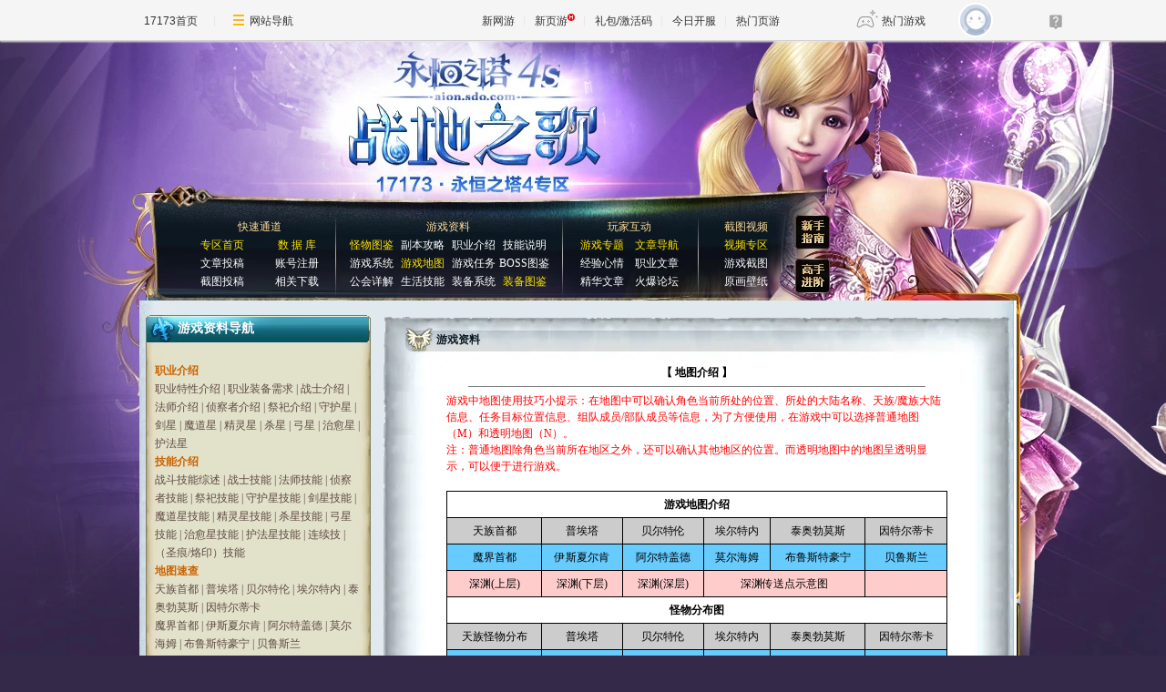

--- FILE ---
content_type: text/html
request_url: https://aion.17173.com/map/g3.shtml
body_size: 7801
content:
<html><head>
  <title>永恒之塔-Aion--17173中国网络游戏第一门户网站</title>











<link rel="dns-prefetch" href="//ue.17173cdn.com/" />
<link type="image/x-icon" rel="icon" href="//ue.17173cdn.com/images/lib/v1/favicon-hd.ico" />
<link type="image/x-icon" rel="shortcut icon" href="//ue.17173cdn.com/images/lib/v1/favicon.ico" />


<script src="//js.17173.com/utils.js?v=0.8.0"></script>
<script src="//ue.17173cdn.com/a/lib/slimemolds/production/js/bootstrap.js"></script>
<script type="text/javascript">
dsm.setConfig({biEnable: true});
window.pandora = {overOldPandora:true}
</script>


  <meta http-equiv="Content-Type" content="text/html; charset=utf-8" />
  <link href="/css/master.css" rel="stylesheet" type="text/css" />
  <link href="/css/layout.css" rel="stylesheet" type="text/css" />
<link href="//ue.17173cdn.com/cache/lib/v1/topnav-1.0/global-topbar.css?20250601" rel="stylesheet" type="text/css" id="css-gtp" />


<link rel="stylesheet" href="//ue.17173cdn.com/a/component/zq-toolbar/2016/css/style.css?v=1" />
<link href="//ue.17173cdn.com/a/lib/vda/video.css" rel="stylesheet" />
<script type="text/javascript" src="//ue.17173cdn.com/a/lib/vda/video.js"></script>


<script type="text/javascript" src="//ue.17173cdn.com/a/lib/vda/seed.js?20231220"></script>


<script type="text/javascript" src="//ue.17173cdn.com/a/lib/v4/pandora2.js?t=20250916"></script>
<script type="text/javascript" src="//ue.17173cdn.com/a/lib/v5/sjs/sjs.js?t=20250714"></script>


<script type="text/javascript" src="//ue.17173cdn.com/a/lib/passport/v7.9.1/js/passport.js"></script>
 </head>
 <body>
  
<div id="js-global-topnav" style="height:0"></div>

<!--[if lte IE 9]>
<script type="text/javascript" src="//ue.17173cdn.com/a/module/ie67/2021/browser-update-min.js"></script>
<![endif]-->
  <table width="100%" border="0" align="center" cellpadding="0" cellspacing="0" class="topBj">
   <tbody>
    <tr>
     <td valign="top">
      <table width="960" border="0" align="center" cellpadding="0" cellspacing="0">
       <tbody>
        <tr>
         <td width="480></td>
        <td width=" 480="" height="185"></td>
        </tr>
       </tbody>
      </table>
      <table width="960" border="0" align="center" cellpadding="0" cellspacing="0" background="//ue.17173cdn.com/images/aion/index/20103/top_3.jpg">
       <tbody>
        <tr>
         <td width="207" height="101" align="right">
          <table cellspacing="0" cellpadding="0" width="80%" border="0">
           <tbody>
            <tr>
             <td class="p12 cQOrange" align="middle" colspan="2">
              <div align="center">
               快速通道
              </div></td>
            </tr>
            <tr>
             <td class="p12 cLYellow" align="middle" width="50%">
              <div align="center">
               <a href="http://aion.17173.com/">专区首页</a>
              </div></td>
             <td class="p12 cLYellow" align="middle" width="50%">
              <div align="center">
               <a href="http://aion.db.17173.com/" target="_blank">数 据 库</a>
              </div></td>
            </tr>
            <tr>
             <td class="p12 cWhite" align="middle">
              <div align="center">
               <a href="http://zj.17173.com/member/nmem_article_submit.php?class_id=10243" target="_blank">文章投稿</a>
              </div></td>
             <td class="p12 cWhite" align="middle">
              <div align="center">
               <a href="http://upload.zj.17173.com/ggcount/go.php?g_id=2162&g_url=http%3A%2F%2Fact.17173.com%2F8y%2Findex2.php" target="_blank">账号注册</a>
              </div></td>
            </tr>
            <tr>
             <td class="p12 cWhite" align="middle">
              <div align="center">
               <a href="http://pic.17173.com/upload.php?game_id=10243" target="_blank">截图投稿</a>
              </div></td>
             <td class="p12 cWhite" align="middle">
              <div align="center">
               <a href="http://download.17173.com/10243/" target="_blank">相关下载</a>
              </div></td>
            </tr>
           </tbody>
          </table></td>
         <td width="249" align="center">
          <table cellspacing="0" cellpadding="0" width="90%" border="0">
           <tbody>
            <tr>
             <td class="p12 cQOrange" align="middle" colspan="4">
              <div align="center">
               游戏资料
              </div></td>
            </tr>
            <tr>
             <td class="p12 cLYellow" align="middle" width="25%">
              <div align="center">
               <a href="http://aion.17173.com/guaiwu/aertegaide.shtml">怪物图鉴</a>
              </div></td>
             <td class="p12 cWhite" align="middle" width="25%">
              <div align="center">
               <a href="http://aion.17173.com/fuben/fubei.shtml">副本攻略</a>
              </div></td>
             <td class="p12 cWhite" align="middle" width="25%">
              <div align="center">
               <a href="http://aion.17173.com/job/job.shtml">职业介绍</a>
              </div></td>
             <td class="p12 cWhite" align="middle" width="25%">
              <div align="center">
               <a href="http://aion.17173.com/skill/01.shtml">技能说明</a>
              </div></td>
            </tr>
            <tr>
             <td class="p12 cWhite" align="middle">
              <div align="center">
               <a href="http://aion.17173.com/up/12.shtml">游戏系统</a>
              </div></td>
             <td class="p12 cLYellow" align="middle">
              <div align="center">
               <a href="http://aion.17173.com/map/01.shtml">游戏地图</a>
              </div></td>
             <td class="p12 cWhite" align="middle">
              <div align="center">
               <a href="http://aion.17173.com/mission/missions.shtml">游戏任务</a>
              </div></td>
             <td class="p12 cWhite" align="middle">
              <div align="center">
               <a href="http://aion.17173.com/monster/monster.shtml">BOSS图鉴</a>
              </div></td>
            </tr>
            <tr>
             <td class="p12 cWhite" align="middle">
              <div align="center">
               <a href="http://aion.17173.com/gonghui/01.shtml">公会详解</a>
              </div></td>
             <td class="p12 cWhite" align="middle">
              <div align="center">
               <a href="http://aion.17173.com/shengchan/shengchan.shtml">生活技能</a>
              </div></td>
             <td class="p12 cWhite" align="middle">
              <div align="center">
               <a href="http://aion.17173.com/wuqi/01.shtml">装备系统</a>
              </div></td>
             <td class="p12 cLYellow" align="middle">
              <div align="center">
               <a href="http://aion.17173.com/wqtj/wqtj.shtml">装备图鉴</a>
              </div></td>
            </tr>
           </tbody>
          </table></td>
         <td width="150" align="center">
          <table cellspacing="0" cellpadding="0" width="80%" border="0">
           <tbody>
            <tr>
             <td class="p12 cQOrange" align="middle" colspan="2">
              <div align="center">
               玩家互动
              </div></td>
            </tr>
            <tr>
             <td class="p12 cLYellow" align="middle" width="50%">
              <div align="center">
               <a href="http://aion.17173.com/zt/zt.shtml" target="_blank">游戏专题</a>
              </div></td>
             <td class="p12 cLYellow" align="middle" width="50%">
              <div align="center">
               <a href="http://aion.17173.com/jingyan/wenzhang.shtml">文章导航</a>
              </div></td>
            </tr>
            <tr>
             <td class="p12 cWhite" align="middle">
              <div align="center">
               <a href="http://aion.17173.com/jingyan/jingyan.shtml">经验心情</a>
              </div></td>
             <td class="p12 cWhite" align="middle">
              <div align="center">
               <a href="http://aion.17173.com/jingyan/wenzhang-1.shtml">职业文章</a>
              </div></td>
            </tr>
            <tr>
             <td class="p12 cWhite" align="middle">
              <div align="center">
               <a href="http://aion.17173.com/jingyan/jinghua.shtml">精华文章</a>
              </div></td>
             <td class="p12 cWhite" align="middle">
              <div align="center">
               <a href="http://bbs.17173.com/forum.php?gid=169" target="_blank">火爆论坛</a>
              </div></td>
            </tr>
           </tbody>
          </table></td>
         <td width="354">
          <table cellspacing="0" cellpadding="0" width="100%" border="0">
           <tbody>
            <tr>
             <td width="30%">
              <table cellspacing="0" cellpadding="0" width="106" border="0">
               <tbody>
                <tr>
                 <td class="p12 cQOrange" align="middle" width="50%">
                  <div align="center">
                   截图视频
                  </div></td>
                </tr>
                <tr>
                 <td class="p12 cLYellow" align="middle" width="50%">
                  <div align="center">
                   <a href="http://v.17173.com/aion/" target="_blank">视频专区</a>
                  </div></td>
                </tr>
                <tr>
                 <td class="p12 cWhite" align="middle">
                  <div align="center">
                   <a href="http://aion.17173.com/picsent/">游戏截图</a>
                  </div></td>
                </tr>
                <tr>
                 <td class="p12 cWhite" align="middle">
                  <div align="center">
                   <a href="http://aion.17173.com/yh/yh.shtml">原画壁纸</a>
                  </div></td>
                </tr>
               </tbody>
              </table></td>
             <td width="70%">
              <table cellspacing="0" cellpadding="0" width="95%" border="0">
               <tbody>
                <tr>
                 <td height="48"><a href="http://aion.17173.com/zt/zt12.shtml" target="_blank"><img height="38" alt="" src="//images.17173cdn.com/2009/aion/images/xinshou.gif" width="38" border="0" /></a></td>
                </tr>
                <tr>
                 <td height="48"><a href="http://aion.17173.com/zt/zt19.shtml" target="_blank"><img height="38" alt="" src="//images.17173cdn.com/2009/aion/images/gaoshou.gif" width="38" border="0" /></a></td>
                </tr>
               </tbody>
              </table></td>
            </tr>
           </tbody>
          </table></td>
        </tr>
       </tbody>
      </table></td>
    </tr>
   </tbody>
  </table>
  <table width="100%" border="0" align="center" cellpadding="0" cellspacing="0" class="topBj2">
   <tbody>
    <tr>
     <td>
      <table width="960" border="0" align="center" cellpadding="0" cellspacing="0" class="mainbodyCententBj">
       <tbody>
        <tr>
         <td valign="top" class="mainbodyTopBj">
          <table width="960" border="0" cellpadding="0" cellspacing="0" class="mainbodyBottomBj">
           <tbody>
            <tr>
             <td width="254" valign="top" class=" pdTop16 pdBottom16 pdLeft7">
              <table width="247" border="0" cellpadding="0" cellspacing="0" class="mdBottom10">
               <tbody>
                <tr>
                 <td height="31" background="//ue.17173cdn.com/aion/kuang_1.gif" class="pdLeft35 cWhite p14Bold">游戏资料导航</td>
                </tr>
                <tr>
                 <td background="//ue.17173cdn.com/aion/kuang_2.gif" class="pdTop20 pdLeft10 pdRight10 p12 cPurple">
                  <p><span class="cSYellow p12Bold">职业介绍</span><br /><a href="/job/job.shtml">职业特性介绍</a> | <a href="/job/02.shtml">职业装备需求</a> | <a href="/job/03.shtml">战士介绍</a> | <a href="/job/04.shtml">法师介绍</a> | <a href="/job/05.shtml">侦察者介绍</a> | <a href="/job/06.shtml">祭祀介绍 </a>| <a href="/job/07.shtml">守护星</a> | <a href="/job/08.shtml">剑星</a> | <a href="/job/11.shtml">魔道星</a> | <a href="/job/12.shtml">精灵星</a> | <a href="/job/09.shtml">杀星</a> | <a href="/job/10.shtml">弓星</a> | <a href="/job/13.shtml">治愈星</a> | <a href="/job/14.shtml">护法星</a><br /><span class="cSYellow p12Bold">技能介绍</span><br /><a href="/skill/skill.shtml">战斗技能综述</a> | <a href="/skill/01.shtml">战士技能</a> | <a href="/skill/02.shtml">法师技能</a> | <a href="/skill/03.shtml">侦察者技能</a> | <a href="/skill/04.shtml">祭祀技能</a> | <a href="/skill/05.shtml">守护星技能</a> | <a href="/skill/06.shtml">剑星技能</a> | <a href="/skill/07.shtml">魔道星技能</a> | <a href="/skill/08.shtml">精灵星技能</a> | <a href="/skill/09.shtml">杀星技能</a> | <a href="/skill/10.shtml">弓星技能</a> | <a href="/skill/11.shtml">治愈星技能</a> | <a href="/skill/12.shtml">护法星技能</a> | <a href="http://aion.17173.com/skill/05-8.shtml">连续技</a> | <a href="http://aion.17173.com/stigma/01.shtml">（圣痕/烙印）技能</a><br /><span class="cSYellow p12Bold">地图速查</span><br /><a href="/map/02.shtml">天族首都</a> | <a href="/map/01.shtml">普埃塔</a> | <a href="/map/03.shtml">贝尔特伦</a> | <a href="/map/07.shtml">埃尔特内</a> | <a href="/map/09.shtml">泰奥勃莫斯</a> | <a href="/map/10.shtml">因特尔蒂卡</a> <br /><a href="/map/05.shtml">魔界首都</a> | <a href="/map/04.shtml">伊斯夏尔肯</a> | <a href="/map/06.shtml">阿尔特盖德</a> | <a href="/map/08.shtml">莫尔海姆</a> | <a href="/map/11.shtml">布鲁斯特豪宁</a> | <a href="/map/12.shtml">贝鲁斯兰</a><br /><a href="/map/13.shtml">深渊(上层)</a> | <a href="/map/14.shtml">深渊(下层)</a> | <a href="/map/15.shtml">深渊(深层)</a> | <a href="/map/16.shtml">深渊传送点示意图</a><br /><span class="cSYellow p12Bold">BOSS图鉴与分布、掉落图</span><br /><a href="http://aion.17173.com/monster/monster.shtml">魔族BOSS</a> | <a href="http://aion.17173.com/monster/monster-2.shtml">天族BOSS</a> | <a href="http://aion.17173.com/monster/monster-3.shtml">深渊BOSS</a><br /><span class="cSYellow p12Bold">怪物图鉴与分布图</span><br /><a href="guaiwu/aertegaide.shtml">怪物分布、图鉴</a> | <a href="/map/g3.shtml">深渊上层</a> | <a href="/map/g4.shtml">深渊下层)</a><br /><a href="/map/g2.shtml">天族怪物分布</a> | <a href="/map/g10.shtml">普埃塔</a> | <a href="/map/g11.shtml">贝尔特伦</a> | <a href="/map/g12.shtml">埃尔特内</a> | <a href="/map/g13.shtml">泰奥勃莫斯</a> | <a href="/map/g14.shtml">因特尔蒂卡</a><br /><a href="/map/g1.shtml">魔族怪分布</a> | <a href="/map/g5.shtml">伊斯夏尔肯</a> | <a href="/map/g6.shtml">阿尔特盖德</a> | <a href="/map/g7.shtml">莫尔海姆</a> | <a href="/map/g8.shtml">布鲁斯特豪宁</a> | <a href="/map/g9.shtml">贝鲁斯兰</a><br /><span class="cSYellow p12Bold">采集点分布图</span><br /><a href="/caiji/main.shtml">采集专题(含所有物品采集点)</a><br /><a href="/shengchan/09-4.shtml">天族采集点：普埃塔</a> | <a href="/shengchan/09-5.shtml">贝尔特伦</a><br /><a href="/shengchan/09-6.shtml">魔界采集点：伊斯夏尔肯</a> | <a href="/shengchan/09-7.shtml">阿尔特盖德</a><br /><span class="cSYellow p12Bold">装备详解</span><br /><a href="/wuqi/01.shtml">装备等级分类</a> | <a href="/wuqi/02.shtml">武器详解</a> | <a href="/wuqi/03.shtml">防具详解</a> | <a href="/wuqi/07.shtml">饰品详解</a> | <a href="/wuqi/09.shtml">装备强化的方法</a> | <a href="/wuqi/04.shtml">强化石说明</a> | <a href="/wuqi/05.shtml">魔石详细说明</a> | <a href="/wuqi/08.shtml">神石详细说明</a> | <a href="/wuqi/06.shtml">装备刻印（绑定）</a>| <a href="/wuqi/15.shtml">装备外形变换的方法</a> | <a href="http://bbs.17173.com/topics/3129/200901/18/2292439,1.html" target="_blank">可伸缩武器说明</a> | <a href="http://bbs.17173.com/topics/3129/200812/09/2278970,1.html" target="_blank">可伸缩武器出处整理</a> | <a href="/wuqi/13.shtml">强化石与魔石种类详细介绍</a> | <a href="/wuqi/14.shtml">神石强化补遗与种类详细介绍</a><br /><span class="cSYellow p12Bold">装备图鉴</span><br /><a href="/wqtj/wqtj.shtml">2装备图鉴总表</a> | <a href="/wqtj/08-1.shtml">隐藏属性套装资料</a><br /><a href="/wuqi/10.shtml">25级史诗武器</a> | <a href="http://bbs.17173.com/topics/3127/200812/20/2284952,1.html" target="_blank">值价1200万的翅膀</a><br /><a href="/wuqi/12.shtml">25级史诗装备-魔族</a> | <a href="/wuqi/11.shtml">25级史诗装备-天族</a><br /><a href="/wqtj/07.shtml">橙色武器大全-1</a> | <a href="/wqtj/09-1.shtml">橙色武器大全-2</a><br /><a href="/wqtj/01.shtml">魔族Abyss（深渊）武器（LV30-LV50）</a><br /><a href="/wqtj/02.shtml">天族Abyss（深渊）武器（LV30-LV50）</a><br /><a href="/wqtj/03.shtml">天族套�b防具图鉴(LV22~LV50)</a><br /><a href="/wqtj/04.shtml">魔族套�b防具图鉴(LV22~LV50)</a><br /><a href="/wqtj/05.shtml">四神套装出处与图鉴(LV47)</a><br /><a href="/wqtj/06.shtml">奈落套装出处与图鉴(LV47)</a><br /><span class="cSYellow p12Bold">任务大全</span><br /><a href="/mission/mission.shtml">1-10级天族普通</a> | <a href="/mission/mission-5.shtml">1-10级魔族普通</a><br /><a href="/mission/mission-2.shtml">1-10级天族使命</a> | <a href="/mission/mission-6.shtml">1-10级魔族使命</a><br /><a href="/mission/mission-3.shtml">11-20级天族普通</a> | <a href="/mission/mission-7.shtml">11-20级魔族普通</a><br /><a href="/mission/mission-9.shtml">21-30级天族使命</a> | <a href="/mission/mission-10.shtml">21-30级魔族使命</a><br /><a href="/mission/mission-14.shtml">天族称号任务整理</a> | <a href="/mission/mission-15.shtml">魔族称号任务整理</a><br /><a href="/mission/02.shtml">天族必做任务整理</a> | <a href="/mission/03.shtml">魔族必做任务整理</a><br /><span class="cSYellow p12Bold">深渊战场</span><br /><a href="/zt/zt8.shtml">深渊系统简介</a> | <a href="http://bbs.17173.com/topics/3127/200807/11/2256271,1.html" target="_blank">天族深渊入场任务攻略</a> | <a href="http://bbs.17173.com/topics/3127/200807/09/2256131,1.html" target="_blank">魔族深渊入场任务攻略</a> | <a href="/zt/zt8-2.shtml">深渊要塞战规则</a> | <a href="/zt/zt8-3.shtml">深渊功勋系统介绍</a> | <a href="/zt/zt8-4.shtml">深渊点数购买系统介绍</a> | <a href="/zt/zt8-7.shtml">深渊要塞战详解</a> | <a href="/zt/zt8-5.shtml">深渊古代神器分布及技能效果说明</a> | <a href="http://bbs.17173.com/topics/3129/200812/06/2278174,1.html" target="_blank">深渊战场武器属性效果图</a> | <a href="http://aion.17173.com/content/2008-11-27/1227749994.shtml" target="_blank">深渊战场25~45级升级攻略</a><br /><span class="cSYellow p12Bold">游戏简介</span><br /><a href="/intor/intor.shtml" target="_blank">游戏介绍</a> | <a href="/guide/06.shtml">世界观</a> | <a href="/guide/07.shtml">游戏特色</a> | <a href="/guide/05.shtml">配置要求</a> |<a href="/guide/12.shtml" target="_blank"> 天族故事</a> | <a href="/guide/13.shtml">魔族故事</a><br /><span class="cSYellow p12Bold">新手指导</span><br /><a href="/guide/01.shtml">游戏安装</a> | <a href="/guide/14.shtml">登入游戏</a> | <a href="/guide/02.shtml">角色创建</a> | <a href="/guide/03.shtml">游戏界面</a> | <a href="/guide/04.shtml">操作说明</a> | <a href="/guide/08.shtml">连续技介绍</a> | <a href="/guide/09.shtml" target="_blank">DP值介绍</a> | <a href="/guide/10.shtml" target="_blank">烙印技能简介</a> | <a href="/guide/11.shtml" target="_blank">互动功能简介</a> | <a href="/guide/15.shtml" target="_blank">村庄功能</a><br /><span class="cSYellow p12Bold">种族介绍</span><br /><a href="/zz/01.shtml" target="_blank">天族</a> | <a href="/zz/02.shtml">魔族</a> | <a href="/zz/03.shtml">龙族</a> | <a href="/zz/04.shtml">Krall族</a> | <a href="/zz/05.shtml">Lycan族</a> | <a href="/zz/06.shtml">Shugo族</a> | <a href="/zz/08.shtml">NAGA族</a> | <a href="/zz/07.shtml">十二主神</a><br /><span class="cSYellow p12Bold">游戏系统</span><br /><a href="/up/01.shtml">背包系统</a> | <a href="/up/02.shtml">仓库系统</a> | <a href="/up/03.shtml">经济系统</a> | <a href="/up/04.shtml">死亡系统</a> | <a href="/up/05.shtml">狩猎系统</a> | <a href="/up/06.shtml">制作/采集系统</a> | <a href="/up/07.shtml">组队系统</a> | <a href="/up/08.shtml">任务系统</a> | <a href="/up/09.shtml">传送系统</a> | <a href="/up/10.shtml">称号系统</a> | <a href="/up/11.shtml">变身系统</a> | <a href="/up/12.shtml">染色系统</a> | <a href="/up/13.shtml">时空裂缝系统</a> | <a href="/up/14.shtml">深渊战场</a> | <a href="/up/15.shtml">公会系统</a> | <a href="/up/16.shtml">道具系统（等级/强化/镶嵌/外形）</a> | <a href="/up/17.shtml">飞行系统</a> | <a href="/up/18.shtml">副本介绍</a> | <a href="/up/19.shtml">宏定义系统</a><span class="cSYellow p12Bold"><br />
                     生活技能</span><br /><a href="/shengchan/shengchan.shtml">生活技能综述</a> | <a href="/shengchan/02.shtml">布/皮衣制作</a> | <a href="/shengchan/06.shtml">炼金术</a> | <a href="/shengchan/07.shtml">料理</a> | <a href="/shengchan/03.shtml">金属盔甲制作</a> | <a href="/shengchan/04.shtml">武器制作</a> | <a href="/shengchan/05.shtml">细工</a> | <a href="/shengchan/08.shtml">物质变换</a> | <a href="/shengchan/09.shtml">采集/OD采集</a><br /><span class="cSYellow p12Bold">公会详解</span><br /><a href="/gonghui/gh.shtml">盛大出品的公会说明</a> | <a href="/gonghui/01.shtml">公会简介</a> | <a href="/gonghui/02.shtml">创建/解散公会</a> | <a href="/gonghui/03.shtml">公会的成长</a> | <a href="/gonghui/04.shtml">公会功能介绍</a> | <a href="/gonghui/05.shtml">公会纹章</a> | <a href="/gonghui/06.shtml">公会环境设定</a> | <a href="/gonghui/07.shtml">加入/退出公会</a> | <a href="/gonghui/08.shtml">公员等级与权限</a></p></td>
                </tr>
                <tr>
                 <td><img src="//ue.17173cdn.com/aion/kuang_3.gif" width="247" height="17" alt="" /></td>
                </tr>
               </tbody>
              </table></td>
             <td width="706" valign="top" class=" pdTop16 pdBottom16 pdLeft7">
              <table width="688" border="0" cellpadding="0" cellspacing="0" class="mdBottom10">
               <tbody>
                <tr>
                 <td valign="top">
                  <table width="688" border="0" cellpadding="0" cellspacing="0">
                   <tbody>
                    <tr>
                     <td class="kuangBottom">
                      <table width="688" border="0" cellpadding="0" cellspacing="0">
                       <tbody>
                        <tr>
                         <td>
                          <table width="688" border="0" cellpadding="0" cellspacing="0" background="//ue.17173cdn.com/aion/kuang1_1.gif">
                           <tbody>
                            <tr>
                             <td width="58" height="54"> </td>
                             <td width="630" class="cSBlue p12Bold">游戏资料</td>
                            </tr>
                           </tbody>
                          </table></td>
                        </tr>
                        <tr>
                         <td valign="top">
                          <table width="688" border="0" cellpadding="0" cellspacing="0">
                           <tbody>
                            <tr>
                             <td height="500" valign="top" background="//ue.17173cdn.com/aion/kuang1_2.gif">
                              <table cellspacing="0" cellpadding="0" width="550" align="center" border="0">
                              <tbody>
                              <tr>
                              <td>
                              <div align="center">
                              <strong>【 地图介绍 】</strong>
                              </div></td>
                              </tr>
                              <tr>
                              <td>
                              <hr width="500" noshade="" size="1" /></td>
                              </tr>
                              <tr>
                              <td height="30"><a href="http://aion.17173.com/content/2008-12-07/20081207225617768.shtml" target="_blank"><font color="#FF0000">游戏中地图使用技巧小提示：在地图中可以确认角色当前所处的位置、所处的大陆名称、天族/魔族大陆信息、任务目标位置信息、组队成员/部队成员等信息，为了方便使用，在游戏中可以选择普通地图（M）和透明地图（N）。<br />
                               注：普通地图除角色当前所在地区之外，还可以确认其他地区的位置。而透明地图中的地图呈透明显示，可以便于进行游戏。</font></a></td>
                              </tr>
                              </tbody>
                              </table><br />
                              <table width="80%" border="0" align="center" cellpadding="5" cellspacing="1" bgcolor="#000000">
                              <tbody>
                              <tr bgcolor="#FFFFFF">
                              <td colspan="6">
                              <div align="center">
                              <strong>游戏地图介绍</strong>
                              </div></td>
                              </tr>
                              <tr bgcolor="#FFFFFF">
                              <td bgcolor="#CCCCCC">
                              <div align="center">
                              <a href="02.shtml">天族首都</a>
                              </div></td>
                              <td bgcolor="#CCCCCC">
                              <div align="center">
                              <a href="01.shtml">普埃塔</a>
                              </div></td>
                              <td bgcolor="#CCCCCC">
                              <div align="center">
                              <a href="03.shtml">贝尔特伦</a>
                              </div></td>
                              <td bgcolor="#CCCCCC">
                              <div align="center">
                              <a href="07.shtml">埃尔特内</a>
                              </div></td>
                              <td bgcolor="#CCCCCC">
                              <div align="center">
                              <a href="09.shtml">泰奥勃莫斯</a>
                              </div></td>
                              <td bgcolor="#CCCCCC">
                              <div align="center">
                              <a href="10.shtml">因特尔蒂卡</a>
                              </div></td>
                              </tr>
                              <tr bgcolor="#FFFFFF">
                              <td bgcolor="#66CCFF">
                              <div align="center">
                              <a href="05.shtml">魔界首都</a>
                              </div></td>
                              <td bgcolor="#66CCFF">
                              <div align="center">
                              <a href="04.shtml">伊斯夏尔肯</a>
                              </div></td>
                              <td bgcolor="#66CCFF">
                              <div align="center">
                              <a href="06.shtml">阿尔特盖德</a>
                              </div></td>
                              <td bgcolor="#66CCFF">
                              <div align="center">
                              <a href="08.shtml">莫尔海姆</a>
                              </div></td>
                              <td bgcolor="#66CCFF">
                              <div align="center">
                              <a href="11.shtml">布鲁斯特豪宁</a>
                              </div></td>
                              <td bgcolor="#66CCFF">
                              <div align="center">
                              <a href="12.shtml">贝鲁斯兰</a>
                              </div></td>
                              </tr>
                              <tr bgcolor="#FFFFFF">
                              <td bgcolor="#FFCCCC">
                              <div align="center">
                              <a href="13.shtml">深渊(上层)</a>
                              </div></td>
                              <td bgcolor="#FFCCCC">
                              <div align="center">
                              <a href="14.shtml">深渊(下层)</a>
                              </div></td>
                              <td bgcolor="#FFCCCC">
                              <div align="center">
                              <a href="15.shtml">深渊(深层)</a>
                              </div></td>
                              <td colspan="2" bgcolor="#FFCCCC">
                              <div align="center">
                              <a href="16.shtml">深渊传送点示意图</a>
                              </div></td>
                              <td bgcolor="#FFCCCC"> </td>
                              </tr>
                              <tr bgcolor="#FFFFFF">
                              <td colspan="6">
                              <div align="center">
                              <strong>怪物分布图</strong>
                              </div></td>
                              </tr>
                              <tr bgcolor="#FFFFFF">
                              <td bgcolor="#CCCCCC">
                              <div align="center">
                              <a href="g2.shtml">天族怪物分布</a>
                              </div></td>
                              <td bgcolor="#CCCCCC">
                              <div align="center">
                              <a href="g10.shtml">普埃塔</a>
                              </div></td>
                              <td bgcolor="#CCCCCC">
                              <div align="center">
                              <a href="g11.shtml">贝尔特伦</a>
                              </div></td>
                              <td bgcolor="#CCCCCC">
                              <div align="center">
                              <a href="g12.shtml">埃尔特内</a>
                              </div></td>
                              <td bgcolor="#CCCCCC">
                              <div align="center">
                              <a href="g13.shtml">泰奥勃莫斯</a>
                              </div></td>
                              <td bgcolor="#CCCCCC">
                              <div align="center">
                              <a href="g14.shtml">因特尔蒂卡</a>
                              </div></td>
                              </tr>
                              <tr bgcolor="#FFFFFF">
                              <td bgcolor="#66CCFF">
                              <div align="center">
                              <a href="g1.shtml">魔族怪物分布</a>
                              </div></td>
                              <td bgcolor="#66CCFF">
                              <div align="center">
                              <a href="g5.shtml">伊斯夏尔肯</a>
                              </div></td>
                              <td bgcolor="#66CCFF">
                              <div align="center">
                              <a href="g6.shtml">阿尔特盖德</a>
                              </div></td>
                              <td bgcolor="#66CCFF">
                              <div align="center">
                              <a href="g7.shtml">莫尔海姆</a>
                              </div></td>
                              <td bgcolor="#66CCFF">
                              <div align="center">
                              <a href="g8.shtml">布鲁斯特豪宁</a>
                              </div></td>
                              <td bgcolor="#66CCFF">
                              <div align="center">
                              <a href="g9.shtml">贝鲁斯兰</a>
                              </div></td>
                              </tr>
                              <tr bgcolor="#FFFFFF">
                              <td bgcolor="#FFCCCC">
                              <div align="center">
                              <a href="g3.shtml">深渊(上层)</a>
                              </div></td>
                              <td bgcolor="#FFCCCC">
                              <div align="center">
                              <a href="g4.shtml">深渊(下层)</a>
                              </div></td>
                              <td bgcolor="#FFCCCC"> </td>
                              <td bgcolor="#FFCCCC"> </td>
                              <td bgcolor="#FFCCCC"> </td>
                              <td bgcolor="#FFCCCC"> </td>
                              </tr>
                              </tbody>
                              </table><br />
                              <table width="550" border="0" align="center" cellpadding="0" cellspacing="0">
                              <tbody>
                              <tr>
                              <td>【 怪物分布图-Abyss(上层) 】</td>
                              </tr>
                              </tbody>
                              </table><br />
                              <table width="90%" border="0" align="center" cellpadding="0" cellspacing="0" class="h18">
                              <tbody>
                              <tr>
                              <td>
                              <p><img src="//images.17173cdn.com/aion/images/map/20081114225518172.jpg" border="0" />建议单练  <img src="//images.17173cdn.com/aion/2008/11/14/20081114225519312.jpg" border="0" />建议组队<br /></p>
                              <p><img src="//images.17173cdn.com/aion/images/map/a1.jpg" width="600" height="500" /></p></td>
                              </tr>
                              </tbody>
                              </table><br /><br /></td>
                            </tr>
                            <tr>
                             <td class="kuangBottom"><img src="//ue.17173cdn.com/aion/spacer.gif" width="1" height="20" /></td>
                            </tr>
                           </tbody>
                          </table></td>
                        </tr>
                       </tbody>
                      </table></td>
                    </tr>
                   </tbody>
                  </table></td>
                </tr>
               </tbody>
              </table> 　</td>
            </tr>
           </tbody>
          </table></td>
        </tr>
       </tbody>
      </table></td>
    </tr>
   </tbody>
  </table>
  <div style="clear:both"></div>
  <table width="960" height="80" border="0" align="center" cellpadding="0" cellspacing="0">
   <tbody>
    <tr>
     <td align="right"> </td>
     <td>　　</td>
    </tr>
    <tr>
     <style type="text/css">.global-footer{clear:both;min-width:960px;padding:20px;margin:0 auto;font-size:12px;line-height:1.5;color:#666;text-align:center;}.global-footer a{color:#666}</style>
    </tr>
   </tbody>
  </table><!-- START 17173 Site Census V1.2 -->
  <script language="JavaScript" src="//js.17173.com/ping.js"></script>
  <noscript>
   <img src="//log.17173.com/ping.gif?c=aion" height="0" width="0" />
  </noscript><!-- END 17173 Site Census V1.2 -->
  <script language="javascript">
var webim_config={
      product:"17173",
      events:{}
    }
//webim_config.events.on_msg=function(nNewMsgs){document.getElementById("new_msg").innerHTML=nNewMsgs};
</script>
  <script language="javascript" src="//images.sohu.com/cs/sohuim/xiaozt/version/2.0/js/loader.sohu.js"></script>
<div class="global-footer">
	<a href="http://about.17173.com/" target="_blank">&#x5173;&#x4E8E;17173</a> |
	<a href="http://about.17173.com/join-us.shtml" target="_blank">&#x4EBA;&#x624D;&#x62DB;&#x8058;</a> |
	<a href="http://marketing.17173.com" target="_blank">&#x5E7F;&#x544A;&#x670D;&#x52A1;</a> |
	<a href="http://about.17173.com/business-cooperate.shtml" target="_blank">&#x5546;&#x52A1;&#x6D3D;&#x8C08;</a> |
	<a href="http://about.17173.com/contact-us.shtml" target="_blank">&#x8054;&#x7CFB;&#x65B9;&#x5F0F;</a> |
	<a href="https://club.17173.com/help" target="_blank">&#x5BA2;&#x670D;&#x4E2D;&#x5FC3;</a> |
	<a href="http://about.17173.com/site-map.shtml" target="_blank">&#x7F51;&#x7AD9;&#x5BFC;&#x822A;</a> <br />
	<span class="copyright">Copyright &copy; 2001-2026 17173. All rights reserved.</span>
</div>
<script type="text/javascript">
(function() {
    if (/Android|iPhone|SymbianOS|Windows Phone|iPod/gi.test(navigator.userAgent) && window.$) {
        $('.global-footer a:last').after(' | <a href="javascript:;" onclick="var date = new Date();date.setTime(date.getTime() - 10086);document.cookie = \'__stay_on_pc=1;domain=.17173.com;path=/; expires=\' + date.toUTCString() + \';\';location.hash=\'\';location.reload(true);">\u79fb\u52a8\u7248</a>');
    }
})()
</script>

<script>
    var ued = window.ued || {};
    ued.gameCode = '10243'; // 游戏 ID
    ued.categoryId = '618'; // 百科频道 ID
    window.ued = ued
  </script>






<script type="text/javascript" src="//ue.17173cdn.com/a/lib/topbar/v3/js/index.js?20250601"></script>



<script>
    window.topbarConfig = {
        autoToggleStyle: false,
        style: 2
    }
</script>
<script type="text/javascript" src="//ue.17173cdn.com/a/lib/z/zhanwaihezuo.js"></script>
<div class="adsystem-mark" data-ad-type="AdZhuanquFloat"></div>
<script type="text/javascript">
    advConfigs.loadConfigFile('https://s.17173cdn.com/zhuanqu/site.js');
</script>

<script type="text/javascript">
    location.protocol === 'http:' && advConfigs.loadConfigFile('//hao.17173.com/inc/vda/fufeituiguang.js');
</script>





<script type="text/javascript">advConfigs.loadConfigFile('https://s.17173cdn.com/global/global.js');
advConfigs.loadConfigFile('https://ue.17173cdn.com/a/lib/vda/routes/global.js');</script>


<script type="text/javascript" src="//js.17173.com/ping.js?v=3.0"></script>
<script type="text/javascript">
(function(){try{var gameCode;if(window.article){gameCode=window.article.gamecode}else if(window.pageinfo){gameCode=window.pageinfo.gameCode}if(window.ued&&window.ued.bi&&window.ued.bi.setGameCode){ued.bi.setGameCode(gameCode)}}catch(e){console.log(e)}})()
</script>


<script type="text/javascript" src="//ue.17173cdn.com/cache/lib/v2/odvmonitor/lp.min.js"></script>
<script type="text/javascript" src="//ue.17173cdn.com/a/lib/global/weixinsdk.js?v=43"></script>
<script type="text/javascript" src="//ue.17173cdn.com/a/module/tg-widget/source/content-pageview/v0.1/index.js"></script>
<script type="text/javascript">var helpTimerFlag=false;setTimeout(function(){helpTimerFlag=true},3000);var helpSucFun=function(){if(document.querySelectorAll('[href*="club.17173.com/help"]')){for(var i=0;i<document.querySelectorAll('[href*="club.17173.com/help"]').length;i++){document.querySelectorAll('[href*="club.17173.com/help"]')[i].setAttribute("href","https://club.17173.com/help?customInfo="+encodeURIComponent(location.href))}}};var helpTimer=setInterval(function(){if(document.querySelector(".topbar-help-link")){helpSucFun();clearInterval(helpTimer)}else{if(helpTimerFlag){helpSucFun();clearInterval(helpTimer)}}},50);</script>

 
</body></html>

--- FILE ---
content_type: text/css
request_url: https://aion.17173.com/css/master.css
body_size: 944
content:
html, body { height: 100%;  height: 100%; background:#DAE4E9 url(//ue.17173cdn.com/aion/top_7a.jpg) repeat-x left 36px;}
body, form, menu, dir, fieldset, blockquote, pre, ul, ol, dl, dd{ padding: 0; margin: 0; }
div { display: block; }
ul, ol, dl,li{ list-style: none; }
img { border: 0; }
.mod-article .article img{ max-width:100%; height:auto!important;}
body,td,th {font-size: 12px; line-height: 18px;}
a {color: #000000;text-decoration: none;}
a:hover {text-decoration: underline;color: #FF0000;}
.clear { clear: both; padding: 0; margin: 0; }
.p12 { font-size: 12px; line-height: 20px; }
.p12Bold { font-size: 12px; font-weight: bold; line-height: 20px; }
.p14 { font-size: 14px; line-height: 24px; }
.p14Bold { font-size: 14px; font-weight: bold; line-height: 24px; }
.p24Bold { font-size: 24px; font-weight: bold; line-height: 36px; }
.cBlack, .cBlack a:link, .cBlack a:visited, .cBlack a:active { color: #000; text-decoration: none; }
.cBlack a:hover { color: #000; text-decoration: underline; }
.cWhite, .cWhite a:link, .cWhite a:visited, .cWhite a:active { color: #fff; text-decoration: none; }
.cWhite a:hover { color: #fff; text-decoration: underline; }
.cRed, .cRed a:link, .cRed a:visited, .cRed:active { color: #ff0000; text-decoration: none; }
.cRed a:hover { color: #ff0000; text-decoration: underline; }
.cSYellow, .cSYellow a:link, .cSYellow a:visited, .cSYellow:active { color: #CC6300; text-decoration: none; }
.cSYellow a:hover { color: #CC6300; text-decoration: underline; }
.cPurple, .cPurple a:link, .cPurple a:visited, .cPurple:active { color: #5F4A44; text-decoration: none; }
.cPurple a:hover { color: #5F4A44; text-decoration: underline; }
.cSBlue, .cSBlue a:link, .cSBlue a:visited, .cSBlue:active { color: #0C1821; text-decoration: none; }
.cSBlue a:hover { color: #0C1821; text-decoration: underline; }
.cQBlue, .cQBlue a:link, .cQBlue a:visited, .cQBlue:active { color: #003640; text-decoration: none; }
.cQBlue a:hover { color: #003640; text-decoration: underline; }
.cQYellow, .cQYellow a:link, .cQYellow a:visited, .cQYellow:active { color: #F2F081; text-decoration: none; }
.cQYellow a:hover { color: #F2F081; text-decoration: underline; }
.cQOrange, .cQOrange a:link, .cQOrange a:visited, .cQOrange:active { color: #FADB9A; text-decoration: none; }
.cQOrange a:hover { color: #FADB9A; text-decoration: underline; }
.cLYellow, .cLYellow a:link, .cLYellow a:visited, .cLYellow:active { color: #FFE400; text-decoration: none; }
.cLYellow a:hover { color: #FFE400; text-decoration: underline; }
.cCamel, .cCamel a:link, .cCamel a:visited, .cCamel:active { color: #87614C; text-decoration: none; }
.cCamel a:hover { color: #87614C; text-decoration: underline; }
.cSOrange, .cSOrange a:link, .cSOrange a:visited, .cSOrange:active { color: #CC3300; text-decoration: none; }
.cSOrange a:hover { color: #CC3300; text-decoration: underline; }
.cSRed, .cSRed a:link, .cSRed a:visited, .cSRed:active { color: #892D09; text-decoration: none; }
.cSRed a:hover { color: #892D09; text-decoration: underline; }
.pdTop5 { padding-top: 5px; }
.pdTop10 { padding-top: 10px; }
.pdTop16 { padding-top: 16px; }
.pdTop20 { padding-top: 20px; }
.pdRight10 { padding-right: 10px; }
.pdRight9 { padding-right: 9px; }
.pdRight35 { padding-right: 35px; }
.pdBottom10 { padding-bottom: 10px; }
.pdBottom16 { padding-bottom: 16px; }
.pdLeft10 { padding-left: 10px; }
.pdLeft35 { padding-left: 35px; }
.pdLeft40 { padding-left: 40px; }
.pdLeft50 { padding-left: 50px; }
.pdLeft9 { padding-left: 9px; }
.pdLeft7 { padding-left: 7px; }
.mdTop10 { margin-top: 10px; }
.mdTop15 { margin-top: 10px!important; * margin-top: 15px; }
.mdRight10 { margin-right: 10px; }
.mdBottom10 { margin-bottom: 10px; }
.mdBottom20 { margin-bottom: 20px; }
.mdLeft10 { margin-left: 10px; }
.line{ border-bottom:#333333 1px dashed;}
.spage{ clear: both; width: 630px; height: 25px; padding: 10px 0; margin: 0 auto; line-height: 25px; }
.spage ul{ margin: 0; padding: 0; /*Set to "right" to right align spage interface*/ font-size: 14px; text-align:center; }
.spage ul li{ list-style-type: none; display: inline; }
.spage ul li a{ border: 1px solid #d4d4d4; text-decoration: none; color: #5c5c5c; background-color: #fff; padding: 4px 7px 2px; }
.spage ul li a:hover{ border: 1px solid #005499; color:#005499; background-color: #fff; }
.spage li.disablepage,.spage li.disablepage a{ padding: 4px 7px 2px; border: none; color: #000; font-weight: bold;}
.spage li .endspage,.spage li.endspage a{ font-weight: bold; padding: 4px 7px 2px; color:#596c8e; background-color:#FFF; text-decoration:underline; border:none;}
.spage li.currentpage,.spage li.currentpage a{ font-weight: bold; padding: 4px 7px 2px; border: 1px solid #6795bc; background-color: #6795bc; color: #fff; }

--- FILE ---
content_type: text/css
request_url: https://aion.17173.com/css/layout.css
body_size: 1823
content:
html,body{background:#35294a;}
.topBj{ background:url(//ue.17173cdn.com/images/aion/index/20103/top_5.jpg) no-repeat center top;}
.topBj2{ background: url(//ue.17173cdn.com/images/aion/index/20103/top_6.jpg) no-repeat center top;}
.mainbodyTopBj{ background:url(//ue.17173cdn.com/2010/aion/images/erji2_1.gif) no-repeat center top;}
.mainbodyBottomBj{ background:url(//ue.17173cdn.com/aion/erji2_3.gif) no-repeat center bottom; table-layout:fixed;} 
.gb-final-pn-article img{max-width:100%; height:auto;}
.gb-final-pn-article p img{max-width:90%;}
.gb-final-pn-article .gb-newgame-comm.fixed{margin-left:-220px;}
.gb-final-mod-summary h2{display:none;}
.mainbodyCententBj{ background:url(//ue.17173cdn.com/aion/erji2_2.gif) repeat-y left 200px;}
.kuangBottom{ background:url(//ue.17173cdn.com/aion/kuang1_3.gif) no-repeat center bottom;}
.showlist{ padding:10px 0; margin:0 auto; width:440px; }
.showlist li{ float:left;clear:both; width:440px; height:16px;padding:2px 0; margin:0;}
.showlist li,.showlist li a{line-height:16px; font-size:12px; color:#000000; text-decoration:none;}
.showlist li a:hover{line-height:16px; font-size:12px; color:#000000; text-decoration: underline;}
.showlist li span{ width:63px; font-size:12px; color:#5F4A44; height:16px; line-height:16px; text-align:center;}
.jqList{ width:198px; padding:0; margin:0 auto;}
.jqList li{ width:85px; height:28px; padding:0; margin:4px!important; * margin:4px 2px; float:left;background: url(//ue.17173cdn.com/aion/anniu_l.gif) no-repeat center center; text-align:center;}
.jqList li a{background: url(//ue.17173cdn.com/aion/anniu_l.gif) no-repeat center center; text-align:center; display:block;}
.jqList li a:hover{background: url(//ue.17173cdn.com/aion/anniu_s.gif) no-repeat center center;text-align:center; display:block;}
.jqList li,.jqList li a{ font-size:12px; color:#364F56; line-height:28px; text-align:center; text-decoration:none;}
.jqList li a:hover{ font-size:12px; color:#F2F081; line-height:28px; text-align:center; text-decoration:none;}
.rightKTop{ background: url(//ue.17173cdn.com/aion/kuang6_2.gif) no-repeat center top;}
.articleList{ padding:10px 5px; margin:0 auto; width:180px; }
.articleList li{ float:left;clear:both; width:180px; height:16px;padding:2px 0; margin:0; display:inline; overflow:hidden;}
.articleList li,.articleList li a{line-height:20px; font-size:12px; color:#000000; text-decoration:none;}
.articleList li a:hover{line-height:20px; font-size:12px; color:#000000; text-decoration: underline;}
.focus{ background:url(//ue.17173cdn.com/images/aion/index/20103/focus.jpg) no-repeat right top;}
.topArticleListTop{ background: url(//ue.17173cdn.com/images/aion/index/20103/pt1_7.jpg) no-repeat center top; }
.topArticleListBottom{ background: url(//ue.17173cdn.com/aion/pt1_12.gif) no-repeat center bottom; }
.rightTopTop{ background:url(//ue.17173cdn.com/images/aion/index/20103/right_2x.jpg) no-repeat center top;}
.leftLan{ width:90px; padding:0; margin:0 auto;}
.leftLan li{ width:80px; height:28px; padding:0; margin:2px 4px 2px 7px!important; * margin:2px 4px; float:left;background: url(//ue.17173cdn.com/aion/dh_lan1.gif) no-repeat center center; text-align:center;}
.leftLan li a{background: url(//ue.17173cdn.com/aion/dh_lan1.gif) no-repeat center center; text-align:center; display:block;}
.leftLan li a:hover{background: url(//ue.17173cdn.com/aion/dh_lan.gif) no-repeat center center;text-align:center; display:block;}
.leftLan li,.leftLan li a{ font-size:12px; color:#87614C; line-height:28px; text-align:center; text-decoration:none;}
.leftLan li a:hover{ font-size:12px; color:#FFFEEC; line-height:28px; text-align:center; text-decoration:none;}
.slidingDoorFivequhuan { width: 80px; height: 26px;background-image: url(//ue.17173cdn.com/aion/qh.gif); background-repeat: no-repeat; background-position: left top; }
 
.slidingDoorFivequhuan a:link, .slidingDoorFivequhuan a:visited, .quhuan a:active { font-size: 12px; text-decoration: none; color: #FFA800; font-weight: bold; line-height:26px }
 
.slidingDoorFivequhuan a:hover { font-size: 12px; font-weight: bold; }
 
.slidingDoorFivequhuan1 { width: 80px; height: 26px; margin-right: 0; font-size: 12px; text-decoration: none; background-image: url(//ue.17173cdn.com/aion/qh1.gif); background-repeat: no-repeat; background-position: left top; }
 
.slidingDoorFivequhuan1, .slidingDoorFivequhuan1 a:link, .slidingDoorFivequhuan1 a:visited, .slidingDoorFivequhuan1 a:active { text-decoration: none; color: #6A261A; font-weight: bold; font-size: 12px; line-height: 26px; }
 
#slidingDoorFive { width: 328px; padding: 0 2px; margin: auto; vertical-align: bottom; background:url(//ue.17173cdn.com/aion/dh.gif); height:31px; }
 
#slidingDoorFivecontent1, #slidingDoorFivecontent2, #slidingDoorFivecontent3, #slidingDoorFivecontent4{ float: left; width: 80px; height: 26px; text-align: center; margin:3px 1px 2px 1px; line-height: 26px; padding: 0; }
 
#slidingDoorFiveccontent1, #slidingDoorFiveccontent2, #slidingDoorFiveccontent3, #slidingDoorFiveccontent4{ width: 318px; height:643px; clear: both; text-align: left; padding: 5px; margin: 0 auto; overflow:hidden;}
.topShowlist{ padding:10px 0; * padding:10px 0 0;margin:0 auto; width:318px; }
.topShowlist li{ float:left;clear:both; width:318px; height:16px;padding:2px 0; margin:0;}
.topShowlist li,.topShowlist li a{line-height:16px; font-size:12px; color:#000000; text-decoration:none;}
.topShowlist li a:hover{line-height:16px; font-size:12px; color:#000000; text-decoration: underline;}
.topShowlist li span{ width:63px; font-size:12px; color:#5F4A44; height:16px; line-height:16px; text-align:center;}
.topShowlistx{ padding:10px 0; * padding:10px 0 0;margin:0 auto; width:318px; }
.topShowlistx li{ float:left;clear:both; width:318px; height:20px;padding:2px 0; margin:0;}
.topShowlistx li,.topShowlistx li a{line-height:20px; font-size:14px; color:#000000; text-decoration:none;}
.topShowlistx li a:hover{line-height:20px; font-size:14px; color:#000000; text-decoration: underline;}
.topShowlistx li span{ width:63px; font-size:14px; color:#5F4A44; height:16px; line-height:20px; text-align:center;}
.topSearch{ background:url(//ue.17173cdn.com/aion/kuang9_2.gif) no-repeat center top;}
.topSearchBottom{ background: url(//ue.17173cdn.com/aion/kuang9_4.gif) no-repeat center bottom;}
 
.hezuo{ background: url(//ue.17173cdn.com/aion/kuang10_2.gif) no-repeat center top;}
.syMainbodyTop{ background:url(//ue.17173cdn.com/aion/sy_mainbodytop.gif) no-repeat center top;}
.vadioShowlist{ padding:0; margin:0 auto; width:270px; }
.vadioShowlist li{ float:left;clear:both; width:270px; height:16px;padding:2px 0; margin:0;}
.vadioShowlist li,.vadioShowlist li a{line-height:16px; font-size:12px; color:#000000; text-decoration:none;}
.vadioShowlist li a:hover{line-height:16px; font-size:12px; color:#000000; text-decoration: underline;}
.vadioShowlist li span{ width:63px; font-size:12px; color:#5F4A44; height:16px; line-height:16px; text-align:center;}
.vadioShowlist2{ padding:0; margin:0 auto; width:295px; }
.vadioShowlist2 li{ float:left;clear:both; width:295px; height:16px;padding:2px 0; margin:0;}
.vadioShowlist2 li,.vadioShowlist li a{line-height:16px; font-size:12px; color:#000000; text-decoration:none;}
.vadioShowlist2 li a:hover{line-height:16px; font-size:12px; color:#000000; text-decoration: underline;}
.vadioShowlist2 li span{ width:63px; font-size:12px; color:#5F4A44; height:16px; line-height:16px; text-align:center;}
.articleShowlist{ padding:0;margin:0 auto; width:318px; clear:both; }
.articleShowlist li{ float:left;clear:both; width:318px; height:16px;padding:2px 0; margin:0;}
.articleShowlist li,.articleShowlist li a{line-height:16px; font-size:12px; color:#000000; text-decoration:none;}
.articleShowlist li a:hover{line-height:16px; font-size:12px; color:#000000; text-decoration: underline;}
.articleShowlist li span{ width:63px; font-size:12px; color:#5F4A44; height:16px; line-height:16px; text-align:center;}
.slidingDoorSixquhuan { width: 86px; height: 24px; background:#A64106;}
 
.slidingDoorSixquhuan a:link, .slidingDoorSixquhuan a:visited, .slidingDoorSixquhuan a:active { font-size: 12px; text-decoration: none; color: #FDD973; line-height:24px; }
 
.slidingDoorSixquhuan a:hover { font-size: 12px; }
 
.slidingDoorSixquhuan1 { width: 86px; height: 24px; margin-right: 0; background:#B8946E;}
 
.slidingDoorSixquhuan1,.slidingDoorSixquhuan1 a:link, .slidingDoorSixquhuan1 a:visited, .slidingDoorSixquhuan1 a:active { text-decoration: none; color: #892D09; font-size: 12px; line-height: 24px; }
 
#slidingDoorSix { width: 470px; padding: 0 9px 5px 31px; margin: 0; vertical-align: bottom; height:24px; }
 
#slidingDoorSixcontent1, #slidingDoorSixcontent2, #slidingDoorSixcontent3, #slidingDoorSixcontent4, #slidingDoorSixcontent5{ float: left; width: 86px; height: 24px; text-align: center; margin:0 4px; line-height: 24px; padding: 0; }
 
#slidingDoorSixccontent1, #slidingDoorSixccontent2, #slidingDoorSixccontent3, #slidingDoorSixccontent4, #slidingDoorSixccontent5{ width: 470px; height:135px; clear: both; text-align: left; padding: 5px 9px 5px 31px; margin: 0; overflow:hidden;}
/*---2011.9.27 全站统一footer---*/
.black, .black a:link, .black a:visited,
.black a:active ,.black a:hover {
	color: black; 
}
.white, .white a:link, .white a:visited,
.white a:active, .white a:hover {
	color: white;
}
.op50 { filter:alpha(opacity=50); -moz-opacity: 0.50; opacity: 0.50; }
.op60 { filter:alpha(opacity=60); -moz-opacity: 0.60; opacity: 0.60; }
.op70 { filter:alpha(opacity=70); -moz-opacity: 0.70; opacity: 0.70; }
.op80 { filter:alpha(opacity=80); -moz-opacity: 0.80; opacity: 0.80; }
.op90 { filter:alpha(opacity=90); -moz-opacity: 0.90; opacity: 0.90; }
.global-footer {
	margin: 0px auto;
	padding: 12px 0px;
	font-size: 12px;
	font-family: "Arial", "\5b8b\4f53";
	line-height: 24px;
	height: 48px;
	text-align: center;
           color:#fff;
}
.global-footer a{ color:#fff; }
.global-footer a:link { text-decoration: none; }
.global-footer a:visited { text-decoration: none; }
.global-footer a:hover { text-decoration: underline; }
.global-footer a:active { text-decoration: underline; }
table.xit {border-collapse: collapse;}
table.xit td {border:1px solid #D5D5A8;font-size: 12px;padding:10px 10px 10px 10px}
table.xit a:link, table.xit a:visited, table.xit a:active { font-size: 12px; color: #66683D;text-decoration: none;}
table.xit a:hover{font-size: 12px; color: #ff0000;text-decoration: underline;}
table.xit1 {border-collapse: collapse;}
table.xit1 td {border:1px solid #D5D5A8;font-size: 12px;}
table.xit1 a:link, table.xit a:visited, table.xit a:active { font-size: 12px; color: #66683D;text-decoration: none;}
table.xit1 a:hover{font-size: 12px; color: #ff0000;text-decoration: underline;}
.topShowlistx li a span {float: none;} 
.vadioShowlist2 li a span {float: none;}

--- FILE ---
content_type: application/javascript
request_url: https://images.sohu.com/cs/sohuim/xiaozt/version/2.0/js/loader.sohu.js
body_size: 32647
content:
var cr=cr||{};cr.imgBase=cr.imgBase||"http://images.sohu.com/cs/sohuim/libs";cr.version=cr.version||"0.2.11";cr.Require=cr.Require||function(_1,_2,_3){var _4=cr.Require;if(typeof _4.Impl=="undefined"){cr.rs.push([_1,_2,_3]);if(!cr.rt){var _5=document.createElement("script");var _6=cr.imgBase+"/cr.core."+cr.version+".js";var ua=navigator.userAgent.toLowerCase();if(ua.indexOf("msie 6.0")>=0&&ua.indexOf("msie 7.0")<0){_6=_6.replace(/\.js$/g,".bin");}_5.setAttribute("type","text/javascript");_5.setAttribute("language","javascript");_5.setAttribute("charset","gbk");_5.setAttribute("src",_6);var _8=document.getElementsByTagName("head")[0];_8.appendChild(_5);cr.rt=window.setTimeout(function(){_8.removeChild(_5);_3("timeout");},5*60*1000);}}else{new _4.Impl(_1,_2,_3);}};cr.rs=cr.rs||[];cr.rt=cr.rt||0;cr.Require.Uid=cr.Require.Uid||function(_9,_a){cr.Require([["cr.uid","http://me.sohu.com/spp?"+(new Date()).getTime()]],_9,_a);};cr.Provide=cr.Provide||function(_1){cr.ps[_1]=true;cr.Require("cr.core",function(){cr.evt.Send(_1,"ready");});};cr.Delete=function(_2){delete cr.ps[_2];};cr.ps=cr.ps||{};cr.Array=cr.Array||function(_1,n,s){var _4=[];if(!_1){}else{if(_1.toArray){_4=_1.toArray();}else{if("length" in _1){var j=_1.length;for(var i=0;i<j;i++){_4.push(_1[i]);}}else{_4.push(_1);}}}return _4;};Object.crExtend=cr.Extend=cr.Extend||function(_1,_2){for(var _3 in _2){_1[_3]=_2[_3];}return _1;};cr.Class=function(){var _1=function(){this.InitBase=function(){var _2=new cr.Array(arguments);var _3=_2.shift();_3.prototype.initialize.apply(this,_2);};this.initialize.apply(this,arguments);};var _4;var _5=new cr.Array(arguments);while((_4=_5.shift())){cr.Extend(_1.prototype,_4.prototype||_4);}return _1;};cr.core={};cr.Array.ApplyEachFunc=function(_1){var _2=cr.Array(arguments);_2.shift();var j=_1.length;for(var i=0;i<j;i++){if(typeof _1[i]=="function"){_1[i].apply(_1,_2);}}};cr.Array.ForEach=function(_5,_6){var _7=cr.Array(arguments)||[];_7.splice(0,2);var j=_5.length;for(var i=0;i<j;i++){if(_6.apply(_5[i],[_5[i]].concat(_7))=="break"){return;}}};cr.Array.Erase=function(_a){var _b=cr.Array(arguments);_b.shift();while(_b.length){var _c=_b.shift();for(var i=0;i<_a.length;){if(_a[i]==_c){_a.splice(i,1);}else{++i;}}}};cr.Array.EraseIf=function(_e,_f){var _10=cr.Array(arguments);_10.splice(0,2);if(_10.length==0){for(var i=_e.length-1;i>=0;--i){if(_f(_e[i])){_e.splice(i,1);}}return;}while(_10.length){var _12=_10.shift();for(var i=_e.length-1;i>=0;--i){if(_f(_e[i],_12)){_e.splice(i,1);}}}};cr.func=cr.func||{Bind:function(){var _1=cr.Array(arguments);var _2=_1.shift(),object=_1.shift();return function(){return _2.apply(object,_1.concat(cr.Array(arguments)));};},BindAsEventListener:function(){var _3=cr.Array(arguments);var _4=_3.shift(),object=_3.shift();return function(_5){return _4.apply(object,[_5||window.event].concat(_3));};},CallWith:function(){var _6=cr.Array(arguments);var _7=_6.shift();return function(){return _7.apply(this,_6.concat(cr.Array(arguments)));};},Defer:function(_8){window.setTimeout(_8,0);}};cr.str={Format$:function(){var _1=new cr.Array(arguments);var _2=_1.shift();_2=_2.replace("$$","$DLR");for(var i=_1.length;i>0;--i){_2=_2.replace("$"+i,_1[i-1]);}_2=_2.replace("$DLR","$");return _2;}};cr.logLevel=typeof cr.logLevel=="number"?cr.logLevel:3;cr._Dump=function(_1){var _2=[];var _3=cr.Array(arguments);_3.shift();var _4=function(_5){return String(_5);};if(typeof cr.Json==="function"){_4=cr.Json;}while(typeof _1!="undefined"){try{if(_1 instanceof Error){if(typeof _1.name!="undefined"){_2.push(_1.name);}if(typeof _1.message!="undefined"){_2.push(":"+_1.message);}if(typeof _1.fileName!="undefined"){_2.push(" From "+_1.fileName);}if(typeof _1.lineNumber!="undefined"){_2.push(":"+_1.lineNumber);}if(typeof _1.stack=="string"){_2.push(" Stack:");_2.push("  "+_1.stack.replace(/\n/g,"\n  "));}}else{_2.push(_4(_1));}}catch(e){_2.push("[unknown]");}_1=_3.shift();}return _2.join(" ");};cr.Error=function(){try{cr.evt.Send("cr.log","error",cr.Array(arguments));}catch(e){}cr._Log("error",arguments);};if(typeof console=="undefined"){cr._Log=cr.Warn=cr.Info=cr.Log=cr.Debug=function(){};}else{cr._Log=function(_6,_7){try{_6=_6.toLowerCase();if(typeof console[_6]=="function"){if(cr.browser.isWebKit){console[_6](cr.Array(_7));}else{console[_6].apply(console,cr.Array(_7));}}else{if(typeof opera!="undefined"){opera.postError(cr._Dump(cr.Array(_7)));}else{console[_6](cr._Dump(cr.Array(_7)));}}}catch(e){}};cr.Warn=function(){if(cr.logLevel<=2){cr._Log("warn",arguments);}};cr.Info=function(){if(cr.logLevel<=1){cr._Log("info",arguments);}};cr.Log=cr.Debug=function(){if(cr.logLevel<=0){cr._Log("log",arguments);}};}cr.evt=cr.evt||{_C:function(_1,_2,_3,_4){var _5=_1.length;var _6=cr.evt;for(var i=0;i<_5;++i){var _8=_6._GC(_1[i]);if(_6._co[_1[i]]){_6.Unregister(_2,_3,_1[i]);}if(typeof _8=="function"){var _9=_8(_2,_3,_4);if(_9&&_9=="break"){return true;}}}return false;},Send:function(_a,_b,_c){if(typeof _a=="string"){_a=_a.toLowerCase();}if(typeof _b=="string"){_b=_b.toLowerCase();}cr.Info("EVT:",_a,_b,_c);var _d=cr.evt;var _e=_d._e[_a];if(!_e){return;}if(_d._C(_e._c,_a,_b,_c)){return;}if(typeof _b!="string"||!_b.length){return;}var _f=_e._e[_b];if(_f){_d._C(_f._c,_a,_b,_c);}},Register:function(cmd,_11,_12){if(typeof cmd=="string"){cmd=cmd.toLowerCase();}if(typeof _11=="string"){_11=_11.toLowerCase();}var _13=cr.evt;var _14=_13._AC(_12);if(!_13._e[cmd]){_13._e[cmd]={_e:{},_c:[]};}var _15=_13._e[cmd];if(typeof _11=="string"&&_11.length){if(!_15._e[_11]){_15._e[_11]={_c:[]};}_15._e[_11]._c.push(_14);}else{_15._c.push(_14);}return _14;},RegisterOnce:function(cmd,_17,_18){var nId=cr.evt.Register(cmd,_17,_18);cr.evt._co[nId]=true;},Unregister:function(cmd,_1b,_1c){if(typeof cmd=="string"){cmd=cmd.toLowerCase();}if(typeof _1b=="string"){_1b=_1b.toLowerCase();}var _1d=cr.evt;if(!_1d._e[cmd]){cr.Warn("EVT Unreg:",cmd,"not found");return;}var evt=_1d._e[cmd];if(typeof _1b=="string"&&_1b.length&&evt[_1b]){cr.Array.Erase(evt[_1b]._c,_1c);}else{cr.Array.Erase(evt._c,_1c);}this._DC(_1c);},_DC:function(_1f){delete cr.evt._c[_1f];delete cr.evt._co[_1f];},_AC:function(_20){var _21=cr.evt;var _22=_21._cn++;_21._c[_22]=_20;_21._co[_22]=false;return _22;},_GC:function(_23){return cr.evt._c[_23];},_c:{},_co:{},_cn:0,_e:{}};cr.Require.Impl=cr.Require.Impl||cr.Class({initialize:function(_1,_2,_3){var _4=this;_4.d=[];_4.cl=_2;_4.ce=_3;if(typeof _1=="string"){_1=[_1];}cr.Array.ForEach(_1,function(_5){var _6=[];if(typeof _5=="string"){_5=[_5];}var _6=_5[0];var _7=_5.length>1?_5[1]:(_4.u+"/"+_5[0]+"."+cr.version+".js");var _8=_5.length>2?_5[2]:"gbk";if(!_4.i(_6)){_4.d.push(_6);cr.evt.RegisterOnce(_6,"ready",cr.func.Bind(_4.r,_4));if(!cr.Require.dh(_6)){cr.Require.d.push(_6);_4.l(_7,_8);}}});if(_4.d.length>0){_4.ht=window.setTimeout(cr.func.Bind(_4.t,_4),(_4.d.length+4)*_4.nt);}else{_4.cr();}},i:function(_9){try{return !!cr.ps[_9];}catch(e){}return false;},l:function(_a,_b){if(cr.browser.isIE6){_a=_a.replace(/\.js$/g,".bin");}var _c=document.createElement("script");_c.setAttribute("type","text/javascript");_c.setAttribute("language","javascript");_c.setAttribute("charset",_b);_c.setAttribute("src",_a);document.getElementsByTagName("head")[0].appendChild(_c);},r:function(_d,_e){if(_e!="ready"){return;}cr.Array.Erase(this.d,_d);cr.Array.Erase(cr.Require.d,_d);if(this.d.length==0){this.cr();}},cr:function(){if(this.ht){window.clearTimeout(this.ht);}if(this.cl){this.cl();delete this.cl;}},t:function(){if(typeof this.ce=="function"){this.ce("timeout");}},d:null,nt:60*1000,ht:null,cl:null,ce:null,u:cr.imgBase});cr.Require.Init=function(){if(cr.rt){window.clearTimeout(cr.rt);}cr.rt=0;if(cr.rs){cr.Array.ForEach(cr.rs,function(_f){cr.Require(_f[0],_f[1],_f[2]);});delete cr.rs;}};cr.Require.dh=function(_10){var has=false;cr.Array.ForEach(cr.Require.d,function(_12){if(_12==_10){has=true;}});return has;};cr.Require.d=cr.Require.d||[];cr.Wait=cr.Wait||function(ns,_2){try{if(!!cr.ps[ns]){try{_2();}catch(e){}return;}}catch(e){}cr.evt.RegisterOnce(ns,"ready",_2);};cr.NsLoader=cr.Class({initialize:function(_1,_2,_3){this._ns=_1;this._js=_2;if(typeof _3=="string"){this._cs=_3;}this._evtId=cr.evt.Register(_1,false,cr.func.Bind(this._onEvt,this));},_isReady:function(){try{var ns=eval(this._ns);return typeof ns!="undefined";}catch(e){}return false;},_onReady:function(){if(this._evtId>=0){cr.evt.Unregister(this._ns,false,this._evtId);cr.Array.ForEach(this._pe,function(_5){cr.evt.Send(_5.cmd,_5.mcmd,_5.args);});this._pe=[];}this._evtId=-1;},_onEvt:function(_6,_7,_8){if(this._isReady()||_7=="ready"){this._onReady();}else{this.Load();this._pe.push({cmd:_6,mcmd:_7,args:_8});return "break";}},Load:function(){var _9=document.createElement("script");_9.setAttribute("src",this._js);_9.setAttribute("charset",this._cs);document.getElementsByTagName("head")[0].appendChild(_9);},_ns:null,_js:null,_cs:"gbk",_evtId:-1,_pe:[]});cr.Position=cr.Class({initialize:function(x,y){this.x=x;this.y=y;}});cr.cookie={Set:function(_1,_2,_3,_4,_5){document.cookie=_1+"="+escape(_2)+((_3)?"; expires="+_3.toGMTString():"")+((_4)?"; path="+_4:"")+((_5)?"; domain="+_5:"");},Get:function(_6){var _7=document.cookie.split("; ");for(var i=0;i<_7.length;i++){var _9=_7[i].split("=");if(_6==_9[0]){return unescape(_9[1]);}}return "";},Delete:function(_a,_b,_c){if(cr.Cookie.Get(_a).length>0){document.cookie=_a+"="+((_b)?"; path="+_b:"")+((_c)?"; domain="+_c:"")+"; expires=Thu, 01-Jan-70 00:00:01 GMT";}}};if(!cr.browser){cr.browser=new (function(){var _1=this;var ua=navigator.userAgent.toLowerCase();_1.isIE=window.ActiveXObject?true:false;_1.isNstdIE=_1.isIE?(typeof document.compatMode!="undefined"&&document.compatMode=="BackCompat"):false;_1.isStdIE=_1.isIE&&(!_1.isNstdIE);_1.isIE7=_1.isIE&&(ua.indexOf("msie 7.0")>0);_1.isIE6=!_1.isIE7&&_1.isIE&&(ua.indexOf("msie 6.0")>0);try{_1.isMaxthon=!!external.max_version;}catch(e){_1.isMaxthon=false;}_1.isOpera=!!window.opera;_1.isWebKit=ua.indexOf("applewebkit/")>-1;_1.isGecko=ua.indexOf("gecko")>-1&&ua.indexOf("khtml")==-1;_1.version=(ua.match(/.+(?:rv|it|ra|ie)[\/: ]([\d.]+)/)||[0,"0"])[1];if(ua.indexOf("windows nt")>-1){_1.system="win-"+(ua.match(/.+windows nt( ?[.\d]+)/)||[0,"nt"])[1];}else{if(ua.indexOf("ubuntu")>-1){_1.system=ua.match(/.+(ubuntu(-.*)?)/)[1];}else{_1.system="unknown";}}_1.isLoadingDone=function(_3){if(!_3){_3=window;}if(_3==window&&cr.browser._r){return true;}if(!_3.document){return false;}if(cr.browser.isGecko){return !!_3.document.body;}else{return _3.document.readyState=="complete";}};_1._o=function(){if(cr.browser._t){window.clearInterval(cr.browser._t);cr.browser._t=null;}cr.browser._r=true;cr.browser._o=function(){};};_1._r=false;_1._t=0;})();(function(){var _4=0;if(cr.browser.isLoadingDone()){cr.browser._o();}else{if(cr.browser.isWebKit){_4=function(){if(/loaded|complete/.test(document.readyState)){cr.browser._o();}};}else{if(cr.browser.isGecko){_4=function(){if(!!document.body){cr.browser._o();}};}else{if(document.addEventListener){document.addEventListener("DOMContentLoaded",function(e){document.removeEventListener("DOMContentLoaded",arguments.callee,false);cr.browser._o();},false);}else{if(cr.browser.isIE){document.attachEvent("onreadystatechange",function(e){if(document.readyState=="complete"){document.detachEvent("onreadystatechange",arguments.callee);cr.browser._o();}});if(window==top){_4=function(){try{document.documentElement.doScroll("left");cr.browser._o();}catch(e){}};}}}}}}if(_4){cr.browser._t=window.setInterval(_4,20);}})();}if(!cr.event){cr.event={KEY_BACKSPACE:8,KEY_TAB:9,KEY_RETURN:13,KEY_ESC:27,KEY_LEFT:37,KEY_UP:38,KEY_RIGHT:39,KEY_DOWN:40,KEY_DELETE:46,KEY_HOME:36,KEY_END:35,KEY_PAGEUP:33,KEY_PAGEDOWN:34,element:function(_1){return _1.target||_1.srcElement;},doc:function(_2){var _3=this.element(_2);return _3.ownerDocument||_3.document;},isLeftClick:function(_4){return (((_4.which)&&(_4.which==1))||((_4.button)&&(_4.button==1)));},pointerX:function(_5){var _6=this.doc(_5);return _5.pageX||(_5.clientX+(_6.documentElement.scrollLeft||_6.body.scrollLeft));},pointerY:function(_7){var _8=this.doc(_7);return _7.pageY||(_7.clientY+(_8.documentElement.scrollTop||_8.body.scrollTop));},stop:function(_9){if(_9.preventDefault){_9.preventDefault();_9.stopPropagation();}else{_9.returnValue=false;_9.cancelBubble=true;}},observers:false,_observeAndCache:function(_a,_b,_c,_d){if(!this.observers){this.observers=[];}if(_a.addEventListener){this.observers.push([_a,_b,_c,_d]);_a.addEventListener(_b,_c,_d);}else{if(_a.attachEvent){this.observers.push([_a,_b,_c,_d]);_a.attachEvent("on"+_b,_c);}}},unloadCache:function(){if(!cr.event.observers){return;}for(var i=0,length=cr.event.observers.length;i<length;i++){cr.event.stopObserving.apply(this,cr.event.observers[i]);cr.event.observers[i][0]=null;}cr.event.observers=false;},observe:function(_f,_10,_11,_12){_12=_12||false;if(_10=="keypress"&&(cr.browser.isWebKit||_f.attachEvent)){_10="keydown";}cr.event._observeAndCache(_f,_10,_11,_12);},stopObserving:function(_13,_14,_15,_16){_16=_16||false;if(_14=="keypress"&&(cr.browser.isWebKit||_13.attachEvent)){_14="keydown";}if(_13.removeEventListener){_13.removeEventListener(_14,_15,_16);}else{if(_13.detachEvent){try{_13.detachEvent("on"+_14,_15);}catch(e){}}}}};if(cr.browser.isIE){cr.event.observe(window,"unload",cr.event.unloadCache,false);}if(cr.browser.onload){cr.event.observe(window,"load",cr.browser.onload);}}cr.utils={GetRootDomain:function(_1){var _2=_1.match(/^(.*\.)?([^\.]+\.[^\.]+)$/i);if(_2&&_2.length==3){return _2[2];}return _1;},SubElem:function(_3,_4,_5){if(!_5){_5="span";}var _6=_3.getElementsByTagName(_5);for(var i=0;i<_6.length;i++){if(_6[i].getAttribute("name")==_4){return _6[i];}}return null;},SubElems:function(_8,_9,_a){if(!_a){_a="span";}var _b=_8.getElementsByTagName(_a);var _c=[];for(var i=0;i<_b.length;i++){if(_b[i].getAttribute("name")==_9){_c.push(_b[i]);}}return _c;},GetPagePosition:function(_e){var _f={};var _10=_e.document;_f.scrollLeft=_e.pageXOffset||_10.documentElement.scrollLeft||_10.body.scrollLeft||0;_f.scrollTop=_e.pageYOffset||_10.documentElement.scrollTop||_10.body.scrollTop||0;if(cr.browser.isGecko||cr.browser.isWebKit){var _11=_10.documentElement;if(_10.compatMode=="BackCompat"){_11=_10.body;}_f.clientWidth=_11.clientWidth;_f.clientHeight=_11.clientHeight;}else{if(cr.browser.isOpera){var _11=_10.documentElement;_f.clientWidth=_11.clientWidth;_f.clientHeight=_11.clientHeight;}else{_f.clientWidth=_e.innerWidth||_10.documentElement.clientWidth||_10.body.clientWidth||0;_f.clientHeight=_e.innerHeight||_10.documentElement.clientHeight||_10.body.clientHeight||0;}}return _f;},GetOffset:function(_12){var _13=0,valueL=0;do{_13+=_12.offsetTop||0;valueL+=_12.offsetLeft||0;_12=_12.offsetParent;}while(_12);return [valueL,_13];},IsNumber:function(obj){return (obj instanceof Number||typeof obj=="number");}};cr.Flash=cr.Flash||cr.Class({initialize:function(_1,id,w,h,_5,c,_7,_8,_9,_a,_b){this.DETECT_KEY=_b?_b:"detectflash";this.skipDetect=this.getRequestParameter(this.DETECT_KEY);this.params={};this.variables={};this.attributes=[];this.useExpressInstall=_7;if(_1){this.setAttribute("swf",_1);}if(id){this.setAttribute("id",id);}if(w){this.setAttribute("width",w);}if(h){this.setAttribute("height",h);}if(_5){this.setAttribute("version",new cr.Flash.PlayerVersion(_5.toString().split(".")));}this.installedVer=this.getPlayerVersion(this.getAttribute("version"),_7);if(c){this.addParam("bgcolor",c);}var q=_8?_8:"high";this.addParam("quality",q);var _d=(_9)?_9:window.location;this.setAttribute("xiRedirectUrl",_d);this.setAttribute("redirectUrl","");if(_a){this.setAttribute("redirectUrl",_a);}},setAttribute:function(_e,_f){this.attributes[_e]=_f;},getAttribute:function(_10){return this.attributes[_10];},addParam:function(_11,_12){this.params[_11]=_12;},getParams:function(){return this.params;},addVariable:function(_13,_14){this.variables[_13]=_14;},getVariable:function(_15){return this.variables[_15];},getVariables:function(){return this.variables;},createParamTag:function(n,v){var p=document.createElement("param");p.setAttribute("name",n);p.setAttribute("value",v);return p;},getVariablePairs:function(){var _19=new Array();var key;var _1b=this.getVariables();for(key in _1b){_19.push(key+"="+_1b[key]);}return _19;},getPlayerVersion:function(_1c,_1d){var _1e=new cr.Flash.PlayerVersion(0,0,0);if(navigator.plugins&&navigator.mimeTypes.length){var x=navigator.plugins["Shockwave Flash"];if(x&&x.description){_1e=new cr.Flash.PlayerVersion(x.description.replace(/([a-z]|[A-Z]|\s)+/,"").replace(/(\s+r|\s+b[0-9]+)/,".").split("."));}}else{try{var axo=new ActiveXObject("ShockwaveFlash.ShockwaveFlash");for(var i=3;axo!=null;i++){axo=new ActiveXObject("ShockwaveFlash.ShockwaveFlash."+i);_1e=new cr.Flash.PlayerVersion([i,0,0]);}}catch(e){}if(_1c&&_1e.major>_1c.major){return _1e;}if(!_1c||((_1c.minor!=0||_1c.rev!=0)&&_1e.major==_1c.major)||_1e.major!=6||_1d){try{_1e=new cr.Flash.PlayerVersion(axo.GetVariable("$version").split(" ")[1].split(","));}catch(e){}}}return _1e;},getRequestParameter:function(_22){var q=document.location.search||document.location.href.hash;if(q){var _24=q.indexOf(_22+"=");var _25=(q.indexOf("&",_24)>-1)?q.indexOf("&",_24):q.length;if(q.length>1&&_24>-1){return q.substring(q.indexOf("=",_24)+1,_25);}}return "";},getFlashHTML:function(){var _26="";if(navigator.plugins&&navigator.mimeTypes&&navigator.mimeTypes.length){if(this.getAttribute("doExpressInstall")){this.addVariable("MMplayerType","PlugIn");}_26="<embed type=\"application/x-shockwave-flash\" src=\""+this.getAttribute("swf")+"\" width=\""+this.getAttribute("width")+"\" height=\""+this.getAttribute("height")+"\"";_26+=" id=\""+this.getAttribute("id")+"\" name=\""+this.getAttribute("id")+"\" ";var _27=this.getParams();for(var key in _27){_26+=[key]+"=\""+_27[key]+"\" ";}var _29=this.getVariablePairs().join("&");if(_29.length>0){_26+="flashvars=\""+_29+"\"";}_26+="/>";}else{if(this.getAttribute("doExpressInstall")){this.addVariable("MMplayerType","ActiveX");}_26="<object id=\""+this.getAttribute("id")+"\" classid=\"clsid:D27CDB6E-AE6D-11cf-96B8-444553540000\" width=\""+this.getAttribute("width")+"\" height=\""+this.getAttribute("height")+"\">";_26+="<param name=\"movie\" value=\""+this.getAttribute("swf")+"\" />";var _27=this.getParams();for(var key in _27){_26+="<param name=\""+key+"\" value=\""+_27[key]+"\" />";}var _29=this.getVariablePairs().join("&");if(_29.length>0){_26+="<param name=\"flashvars\" value=\""+_29+"\" />";}_26+="</object>";}return _26;},write:function(_2a){if(this.useExpressInstall){var _2b=new cr.Flash.PlayerVersion([6,0,65]);if(this.installedVer.versionIsValid(_2b)&&!this.installedVer.versionIsValid(this.getAttribute("version"))){this.setAttribute("doExpressInstall",true);this.addVariable("MMredirectURL",escape(this.getAttribute("xiRedirectUrl")));document.title=document.title.slice(0,47)+" - Flash Player Installation";this.addVariable("MMdoctitle",document.title);}}else{this.setAttribute("doExpressInstall",false);}if(this.skipDetect||this.getAttribute("doExpressInstall")||this.installedVer.versionIsValid(this.getAttribute("version"))){var n=(typeof _2a=="string")?document.getElementById(_2a):_2a;n.innerHTML=this.getFlashHTML();}else{if(this.getAttribute("redirectUrl")!=""){document.location.replace(this.getAttribute("redirectUrl"));}}}});cr.Flash.PlayerVersion=cr.Flash.PlayVersion||cr.Class({initialize:function(_2d){this.major=parseInt(_2d[0])||0;this.minor=parseInt(_2d[1])||0;this.rev=parseInt(_2d[2])||0;},versionIsValid:function(fv){if(this.major<fv.major){return false;}if(this.major>fv.major){return true;}if(this.minor<fv.minor){return false;}if(this.minor>fv.minor){return true;}if(this.rev<fv.rev){return false;}return true;}});cr.Init=function(){cr.Provide("cr.core");cr.Require.Init();};cr.Init();if(!cr.net){cr.net={};}cr.net.Loader=cr.Class({initialize:function(_1,_2){this._dstDom=_1?_1:(document.getElementsByTagName("head")[0]);if(typeof _2=="function"){this._OnState=_2;}},Init:function(){},Get:function(_3){},Close:function(){},_OnState:function(){},_dstDom:null});if(!cr.net.swfLoader){cr.net.swfLoader={OnEvt:function(id,_2,_3,_4){var _5=cr.net.swfLoader._ldrs[id];if(!_5){return;}switch(_2){case "connected":_5._GetUrl();break;case "recieving":window.clearTimeout(_5._timeout);break;case "closed":break;case "error":_5._OnState("error");break;default:break;}cr.Info("cr.net.swfLoader.OnEvt",id,_2,_3,_4);},LoadSwf:function(_6){var _7=cr.net.swfLoader;try{_7._timeout=window.setTimeout(cr.func.CallWith(_7.OnSwfEvt,"","","error"),5000);}catch(e){}if(_7.st=="uninit"){cr.Info("cr.net.swfLoader.LoadSwf");_7.st="loading";var _8=document.createElement("div");_6.appendChild(_8);var _9=cr.imgBase+"/etc/http."+cr.version+".swf";if(cr.browser.isMaxthon){_9+="?tm="+new Date().getTime();}var _a=new cr.Flash(_9,"cr_swf_net",1,1,"9","#ffffff");_a.addParam("swLiveConnect","true");_a.addParam("allowScriptAccess","always");_a.write(_8);}},OnSwfEvt:function(_b,_c,_d){var _e=cr.net.swfLoader;switch(_d){case "ready":cr.Info("cr.net.swfLoader","loaded");_e.st="ready";_e._swf=document.getElementById("cr_swf_net");if(_e._timeout){window.clearTimeout(_e._timeout);_e._timeout=0;}if(_e._swf){cr.Array.ForEach(_e._wts,_e._SetState,"ready");_e._wts=[];}break;case "error":cr.Array.ForEach(_e._wts,_e._SetState,"error");_e._wts=[];break;}},_SetState:function(_f,_10){_f._OnState(_10);},Init:function(_11){var _12=cr.net.swfLoader;if(_12.st=="ready"){_12._SetState(_11,"ready");}else{if(_12.st=="loading"){_12._wts.push(_11);}else{_12._wts.push(_11);_12.LoadSwf(_11._dstDom);}}},_wts:[],_ldrs:{},_timeout:0,_swf:null,st:"uninit"};cr.evt.RegisterOnce("cr.net.swfloader","flash",cr.net.swfLoader.OnSwfEvt);}if(!cr.net.SwfLoader){cr.net.SwfLoader=cr.Class(cr.net.Loader,{initialize:function(_13,_14){this.InitBase(cr.net.Loader,_13,_14);},Init:function(){cr.net.swfLoader.Init(this);},_Connect:function(){var _15=cr.net.swfLoader;if(!this._fd){this._fd=_15._swf.create("cr.net.swfLoader.OnEvt");}_15._ldrs[this._fd]=this;this._cnted=false;_15._swf.connect(this._fd,this._srv,this._port);this._timeout=window.setTimeout(cr.func.Bind(this._SendTimeout,this),8000);},_SendTimeout:function(){this._OnState("error");},_GetUrl:function(){this._cnted=true;cr.net.swfLoader._swf.write(this._fd,"GET "+this._url+" HTTP/1.1\r\n"+"Host: "+this._srv+"\r\n"+"User-Agent: CHATSWF\r\n"+"Referer: "+window.location.href+"\r\n"+"Cookie: "+document.cookie+"\r\n\r\n");},Get:function(url){cr.Log("cr.net.swfLoader",this._fd,"GET",url);var _17=url.match(/^([^:\/]+:\/\/)?([^:\/]*)(:([^\/]*))?(.*)$/);this._srv=_17[2];if(typeof _17[4]=="string"&&_17[4]!=""){this._port=parseInt(_17[4]);}this._url=_17[5];this._Connect();},Close:function(){try{this.m_response=[];this._srv=null;cr.net.swfLoader._swf.close(this._fd);}catch(e){cr.Warn(e);}},_fd:0,_srv:null,_port:80,_url:"",_cnted:false,_timeout:-1});}if(!cr.net.IframeLoader){cr.net.IframeLoader=cr.Class(cr.net.Loader,{initialize:function(_1,_2){this.InitBase(cr.net.Loader,_1,_2);},Init:function(){this._OnState("ready");},Get:function(_3){var _4=document.createElement("iframe");_4.style.display="none";_4.setAttribute("src",_3);this._dstDom.appendChild(_4);this._iframe=_4;},Close:function(){try{this._dstDom.removeChild(this._iframe);}catch(e){}},_iframe:null});}cr.net.JsLoader=cr.net.JsLoader||cr.Class(cr.net.Loader,{initialize:function(_1,_2){this.InitBase(cr.net.Loader,_1,_2);this.attrs={};},Init:function(){this._OnState("ready");},SetAttr:function(_3,_4){this.attrs[_3]=_4;},Get:function(_5){var _6=document.createElement("script");_6.setAttribute("language","javascript");_6.setAttribute("src",_5);for(var _7 in this.attrs){_6.setAttribute(_7,this.attrs[_7]);}this._dstDom.appendChild(_6);this._script=_6;},Close:function(){try{if(this._script){this._dstDom.removeChild(this._script);}this._script=null;}catch(e){}},_script:null});cr.net.Init=function(){cr.Provide("cr.net");};cr.Require(["cr.core"],cr.net.Init);cr.ext=cr.ext||{_init:[],Init:function(){cr.Array.ApplyEachFunc(cr.ext._init);cr.Provide("cr.ext");}};cr.Css=cr.Class({initialize:function(_1){this.m_o=_1;this.m_ca=[];this.m_cn="";},hasClassName:function(_2){this._UCA();return this._HCN(_2);},_HCN:function(_3){var _4=false;cr.Array.ForEach(this.m_ca,function(_5){if(_5==_3){_4=true;}});return _4;},setClassName:function(_6){this.m_o.className=_6;},addClassName:function(){this._UCA();cr.Array.ForEach(cr.Array(arguments),cr.func.Bind(function(_7){if(this._HCN(_7)){return;}this.m_ca.push(_7);},this));this.setClassName(this.GetClassName());},removeClassName:function(){this._UCA();cr.Array.Erase.apply(this,[this.m_ca].concat(cr.Array(arguments)));this.setClassName(this.GetClassName());},removeClassNamePtn:function(_8){this._UCA();cr.Array.EraseIf(this.m_ca,function(_9){return _8.test(_9);});this.setClassName(this.GetClassName());},getOpacity:function(){return this.getStyle("opacity");},setOpacity:function(_a){this.m_o.style.opacity=(_a==1||_a==="")?"":(_a<0.00001)?0:_a;return this.m_o;},getStyle:function(_b){(_b=="float")?(_b="cssFloat"):_b;var _c=this.m_o.style[_b];if(!_c){var _d=this.m_o.ownerDocument.defaultView.getComputedStyle(this.m_o,null);_c=_d?_d[_b]:null;}if(_b=="opacity"){return _c?parseFloat(_c):1;}return _c=="auto"?null:_c;},setStyle:function(_e){var _f=this.m_o.style;for(var _10 in _e){if(_10=="opacity"){this.setOpacity(_e[_10]);}else{_f[(_10=="float"||_10=="cssFloat")?(_f.styleFloat===undefined?"cssFloat":"styleFloat"):(_10)]=_e[_10];}}return this.m_o;},_UCA:function(){if(this.m_o.className==this.m_cn){return this.m_ca;}this.m_cn=this.m_o.className;var _11=this.m_cn.split(/\s+/);var _12=[];cr.Array.ForEach(_11,function(_13){if(_13.length>0){_12.push(_13);}});this.m_ca=_12;return this.m_ca;},GetClassNames:function(){return this._UCA();},GetClassName:function(){return this.m_ca.join(" ");}});cr.ext._init.push(function(){if(cr.browser.isOpera){cr.Css.prototype._getStyle=cr.Css.prototype.getStyle;cr.Extend(cr.Css.prototype,{getStyle:function(_14){switch(_14){case "left":case "top":case "right":case "bottom":if(this._getStyle(element,"position")=="static"){return null;}default:return this._getStyle(_14);}}});}else{if(cr.browser.isIE){cr.Extend(cr.Css.prototype,{getStyle:function(_15){(_15=="float")?(_15="styleFloat"):_15;var _16=this.m_o.style[_15];if(!_16&&this.m_o.currentStyle){_16=this.m_o.currentStyle[_15];}if(_15=="opacity"){if(_16=(this.getStyle("filter")||"").match(/alpha\(opacity=(.*)\)/)){if(_16[1]){return parseFloat(_16[1])/100;}}return 1;}var _17=function(str){return str.charAt(0).toUpperCase()+str.substring(1).toLowerCase();};if(_16=="auto"){if((_15=="width"||_15=="height")&&(this.getStyle("display")!="none")){return this.m_o["offset"+_17(_15)]+"px";}return null;}return _16;},setOpacity:function(_19){var _1a=this.getStyle("filter"),style=this.m_o.style;if(_19==1||_19===""){style.filter=_1a.replace(/alpha\([^\)]*\)/gi,"");return this.m_o;}else{if(_19<0.00001){_19=0;}}style.filter=_1a.replace(/alpha\([^\)]*\)/gi,"")+"alpha(opacity="+(_19*100)+")";return this.m_o;}});}else{if(cr.browser.isGecko){cr.Css.prototype.setOpacity=function(_1b){this.m_o.style.opacity=(_1b==1)?0.999999:(_1b==="")?"":(_1b<0.00001)?0:_1b;return this.m_o;};}}}});cr.hash=cr.hash||{Times33:function(_1){var _2=0;var l=_1.length;for(var i=0;i<l;++i){_2=(_2*33+_1.charCodeAt(i))&2147483647;}return _2;}};cr.base64=cr.base64||{_p:"=",_t:"ABCDEFGHIJKLMNOPQRSTUVWXYZabcdefghijklmnopqrstuvwxyz0123456789+/",Encode:function(_1){var p=cr.base64._p;var _3=cr.base64._t;var s=[],l=_1.length;var rm=l%3;var x=l-rm;for(var i=0;i<x;){var t=_1.charCodeAt(i++)<<16|_1.charCodeAt(i++)<<8|_1.charCodeAt(i++);s.push(_3.charAt((t>>>18)&63));s.push(_3.charAt((t>>>12)&63));s.push(_3.charAt((t>>>6)&63));s.push(_3.charAt(t&63));}switch(rm){case 2:var t=_1.charCodeAt(i++)<<16|_1.charCodeAt(i++)<<8;s.push(_3.charAt((t>>>18)&63));s.push(_3.charAt((t>>>12)&63));s.push(_3.charAt((t>>>6)&63));s.push(p);break;case 1:var t=_1.charCodeAt(i++)<<16;s.push(_3.charAt((t>>>18)&63));s.push(_3.charAt((t>>>12)&63));s.push(p);s.push(p);break;}return s.join("");},Decode:function(_9){var p=cr.base64._p;var s=_9.split("");var _c=[];var l=s.length;var _e=cr.base64._t;while(s[--l]==p){}for(var i=0;i<l;){var t=_e.indexOf(s[i++])<<18;if(i<=l){t|=_e.indexOf(s[i++])<<12;}if(i<=l){t|=_e.indexOf(s[i++])<<6;}if(i<=l){t|=_e.indexOf(s[i++]);}_c.push((t>>>16)&255);_c.push((t>>>8)&255);_c.push(t&255);}while(_c[_c.length-1]==0){_c.pop();}var _11="";cr.Array.ForEach(_c,function(_12){_11+=String.fromCharCode(_12);});return _11;},EncodeX:function(_13){return cr.base64.Encode(_13).replace("+","-").replace("/","_");},DecodeX:function(_14){return cr.base64.Decode(_14.replace("-","+").replace("_","/"));}};cr.passport=cr.passport||{chinaren:["","@sohu","@vip","@17173","@focus","@sol","@game","@sms","@sogou","@inc"],passport:["@chinaren.com","@sohu.com","@vip.sohu.com","@17173.com","@focus.cn","@sol.sohu.com","@game.sohu.com","@sms.sohu.com","@sogou.com","@sohu-inc.com"],blog:["!c","","!vs","!17173","!f","!sol","!gs","!sms","!sg","!sohu-inc"],symbol:{chinaren:"@",passport:"@",blog:"!"},Convert:function(_1,_2,_3){for(var i=cr.passport[_1].length-1;i>=0;i--){if(cr.passport[_1][i]==""){if(_3.indexOf(cr.passport.symbol[_1])<0){return _3+cr.passport[_2][i];}}else{var _5=cr.passport[_1][i];var _6=_3.indexOf(_5);if(_6>=0&&(_6+_5.length)==_3.length){return _3.replace(cr.passport[_1][i],cr.passport[_2][i]);}}}return _3;},GetCurrentuser:function(_7){if(!_7){_7=window;}var _8=_7.PassportSC.cookieHandle();return _8;},GetLastuser:function(){var _9=cr.cookie.Get("lastdomain").split("|");if(_9.length<2){_9=[0,""];}return cr.base64.DecodeX(_9[1]).split("|");},IsAvaliable:function(_a){if(!_a){_a=window;}return !!_a.PassportSC;}};cr.Json=cr.Json||function(_1){if(_1 instanceof Array){return cr.Json.Array(_1);}switch(typeof _1){case "string":return cr.Json.Str(_1);case "boolean":return String(_1);case "number":return isFinite(_1)?String(_1):"null";default:break;}var a=["{"],b,key,v;function p(s){if(b){a.push(",");}a.push(cr.Json(key),":",s);b=true;}for(key in _1){if(_1.hasOwnProperty(key)){v=_1[key];switch(typeof v){case "undefined":case "function":case "unknown":break;case "object":if(v){p(cr.Json(v));}else{p("null");}break;default:p(cr.Json(v));}}}a.push("}");return a.join("");};cr.Json.Array=cr.Json.Array||function(_4){var a=["["],b,i,l=_4.length,v;function p(s){if(b){a.push(",");}a.push(s);b=true;}for(i=0;i<l;i+=1){v=_4[i];switch(typeof v){case "undefined":case "function":case "unknown":break;case "object":if(v){p(cr.Json(v));}else{p("null");}break;default:p(cr.Json(v));}}a.push("]");return a.join("");};cr.Json.Str=cr.Json.Str||function(_7){if(/["\\\x00-\x1f]/.test(_7)){return "\""+_7.replace(/([\x00-\x1f\\"])/g,function(a,b){var c=b.charCodeAt();return "\\u00"+Math.floor(c/16).toString(16)+(c%16).toString(16);})+"\"";}return "\""+_7+"\"";};cr.json={};cr.json.Object=cr.Json;cr.ext._init.push(function(){cr.Timer=cr.Timer||cr.Class({initialize:function(){this._jobs=[];this.i=1;this.ts=20;this._timer=0;this._DoFunc=cr.func.Bind(this._Do,this);},Add:function(_1,_2){if(!this._timer){this._timer=window.setInterval(this._DoFunc,250);}var _3={i:this.i++,t:(new Date()).getTime()+_1,f:_2};for(var i=0;i<this._jobs.length;i++){if(this._jobs[i].t>_3.t){this._jobs.splice(i-1,0,_3);return _3.i;}}this._jobs.push(_3);return _3.i;},Remove:function(id){for(var i=this._jobs.length-1;i>=0;--i){if(this._jobs[i].i==id){this._jobs.splice(i,1);return;}}},_Do:function(){if(this._jobs.length){this.ts=20;}while(this._jobs.length){var _7=this._jobs[0];if(_7.t<(new Date).getTime()){this._jobs.shift();try{window.setTimeout(_7.f,0);}catch(e){cr.Warn("cr.Timer.Do",e);}}else{return;}}this.ts--;if(this.ts<0&&this._timer){window.clearInterval(this._timer);this._timer=0;}}});cr.timer=cr.timer||new cr.Timer();});cr.Require(["cr.core"],cr.ext.Init);cr.ctrl=cr.ctrl||{version:"0.1",m_id:0,GetUniqId:function(){return cr.ctrl.m_id++;},Defines:[]};cr.ctrl.Action=cr.Class({initialize:function(_1,_2){this.m_dstWin=window;this.m_icon=null;this.m_text=null;this.m_tip=null;this.m_menu=null;this.m_checkable=false;this.m_checked=false;this.m_focused=false;this.m_visible=true;this.m_signals={changed:false,hovered:false,checked:false};if(_1){cr.Extend(this,_1);}if(_2){cr.Extend(this.m_signals,_2);}},trigger:function(_3,_4){if(!_4){_4=this.m_dstWin.event;}if(this.m_checkable){if(typeof _3=="undefined"){this.m_checked=!this.m_checked;}else{this.m_checked=_3;}this.m_signals.changed(this);}if(typeof this.m_signals.checked=="function"){this.m_signals.checked(this.m_checked,_4);}},set_focus:function(_5){if(typeof _5=="undefined"){this.m_focused=!this.m_focused;}else{this.m_focused=_5;}if(typeof this.m_signals.changed=="function"){this.m_signals.changed(this);}},hover:function(_6,_7){if(!_7){_7=this.m_dstWin.event;}if(typeof _6=="undefined"){_6=true;}if(typeof this.m_signals.hovered=="function"){this.m_signals.hovered(_6,_7);}},display:function(_8){if(typeof _8=="undefined"){this.m_visible=!this.m_visible;}else{this.m_visible=_8;}if(typeof this.m_signals.changed=="function"){this.m_signals.changed(this);}}});cr.ctrl.Defines.push(function(){cr.ctrl.Container=cr.ctrl.Container||cr.Class(cr.Css,{initialize:function(_1,id,_3){this.option={hoverable:false};this.state={display:false,disable:false,focus:false};this.m_dstWin=_1?_1:window;this.m_doc=this.m_dstWin.document;this.m_id=id?id:cr.ctrl.GetUniqId();if(_3){if(typeof _3!="string"){this.m_containerBox=_3;}else{this.m_containerBox=this.m_doc.createElement(_3);}}else{this.m_containerBox=this.m_doc.createElement("div");}this.InitBase(cr.Css,this.m_containerBox);this.m_css=this;cr.event.observe(this.getDom(),"mouseover",cr.func.BindAsEventListener(this.OnOver,this));cr.event.observe(this.getDom(),"mouseout",cr.func.BindAsEventListener(this.OnOut,this));cr.event.observe(this.getDom(),"click",cr.func.BindAsEventListener(this.OnClick,this));},SetState:function(_4,_5){this.state[_4]=_5;},GetState:function(_6){return this.state[_6];},SetOption:function(_7,_8){this.option[_7]=_8;},GetOption:function(_9){return this.option[_9];},_AddCssPf:function(_a){var _b=[];cr.Array.ForEach(this.GetClassNames(),function(_c){if(!/.*_.*/.test(_c)){_b.push(_c+"_"+_a);}});this.addClassName.apply(this,_b);this.addClassName(_a);},_DelCssPf:function(_d){this.removeClassNamePtn(new RegExp("_"+_d+"$"));this.removeClassName(_d);},removeClassName:function(){var _e=cr.Array(arguments);var _f=this;cr.Css.prototype.removeClassName.apply(_f,_e);cr.Array.ForEach(_e,function(_10){_f.removeClassNamePtn(new RegExp("^"+_10+"_(hover|focused|disable)$"));});},Focus:function(_11){if(typeof _11=="undefined"){_11=!this.GetState("focus");}if(_11){this._DelCssPf("hover");this._AddCssPf("focused");}else{this._DelCssPf("focused");}this.SetState("focus",_11);},Disable:function(){this.SetState("disable",true);this._AddCssPf("disable");},Enable:function(){this._DelCssPf("disable");this.SetState("disable",false);},OnOver:function(_12){if(this.GetOption("hoverable")){this._AddCssPf("hover");}},OnOut:function(_13){this._DelCssPf("hover");},OnClick:function(_14){},pushFront:function(_15){var _16=_15.firstChild;if(_16){_15.insertBefore(this.getDom(),_16);}else{_15.appendChild(this.getDom());}},appendTo:function(_17){_17.appendChild(this.getDom());},getWin:function(){return this.m_dstWin;},getDoc:function(){return this.m_doc;},getId:function(){return this.m_id;},getDom:function(){return this.m_containerBox;},getCss:function(){return this.m_css;},setInnerHTML:function(_18){this.m_containerBox.innerHTML=_18;},addSize:function(_19,_1a){var _1b="";var _1c="";if(cr.utils.IsNumber(_19)){var _1d=parseInt(this.getStyle("width"));_1b=_19+_1d;}if(cr.utils.IsNumber(_1a)){var _1e=parseInt(this.getStyle("height"));_1c=_1a+_1e;}this.setSize(this.getDom(),_1b,_1c);},resize:function(_1f,_20){this.setSize(this.getDom(),_1f,_20);},setSize:function(_21,_22,_23){if(!_21){return;}if(cr.utils.IsNumber(_22)){_21.style.width=_22+"px";}if(cr.utils.IsNumber(_23)){_21.style.height=_23+"px";}},setPosition:function(x,y){if(cr.utils.IsNumber(y)){this.getCss().setStyle({top:y+"px"});}if(cr.utils.IsNumber(x)){this.getCss().setStyle({left:x+"px"});}},clear:function(){for(var i=this.m_containerBox.childNodes.length-1;i>=0;i--){this.m_containerBox.removeChild(this.m_containerBox.childNodes[i]);}},show:function(){this.SetState("display",true);this.m_containerBox.style.display="";},hide:function(){this.SetState("display",false);this.m_containerBox.style.display="none";},redraw:function(){},destroy:function(){try{var dom=this.getDom();dom.parentNode.removeChild(dom);}catch(e){}}});});cr.ctrl.Init=function(){try{cr.Array.ApplyEachFunc(cr.ctrl.Defines);}catch(e){cr.Error("cr.ctrl.Init",e);}cr.Provide("cr.ctrl");};cr.Require(["cr.core","cr.ext"],cr.ctrl.Init);cr.InitMenu=function(){cr.ctrl.MenuItem=cr.Class(cr.ctrl.Action,{initialize:function(_1,_2,_3,_4){_2.m_dstWin=_1;this.InitBase(cr.ctrl.Action,_2,_3);this.m_link=false;this.m_menu=false;this.m_subMenuList=false;this.set_subMenuList(_4);},set_ownerMenu:function(_5){this.m_menu=_5;},has_submenu:function(){return (typeof this.m_subMenuList!="undefined"&&this.m_subMenuList.length>0);},set_focus:function(_6){if(this.m_link){var _7=new cr.Css(this.m_link);var _8="menuItem";if(this.has_submenu()){_8="menuItemSubMenu";}if(_6){_7.removeClassName(_8);_7.addClassName(_8+"Hover");}else{_7.removeClassName(_8+"Hover");_7.addClassName(_8);}}cr.ctrl.Action.prototype.set_focus.apply(this,[_6]);},set_subMenuList:function(_9){this.m_subMenuList=_9;this._init_submenu();},insert_subMenuItem:function(_a,_b){if(!_a){return;}if(!this.m_subMenuList){this.m_subMenuList=[];}if(typeof _a.has_submenu!="function"){cr.Extend(_a,cr.ctrl.MenuItem.prototype);}_a.set_ownerMenu(this.m_menu);if(typeof _b=="undefined"||_b<0){this.m_subMenuList.push(_a);}else{this.m_subMenuList.splice(_b,0,_a);}this._init_submenu();},_init_submenu:function(){if(this.has_submenu()){this.m_signals.hovered=cr.func.Bind(this._submenu_hovered,this);}else{this.m_signals.hovered=false;}},_submenu_hovered:function(_c,_d){if(!this.m_menu){return;}if(_c==true){var _e=this.m_menu.create_submenu(this,this.m_subMenuList);var _f=function(_10,_11){var _12=0;var el=_10;while(el!=null){_12+=el["offset"+_11];el=el.offsetParent;}return _12;};var _14={x:-2000,y:-2000};_e.popup(_14);_e.getCss().setStyle({zIndex:1});_14.x=_f(this.m_link,"Left")+this.m_link.offsetWidth;_14.y=_f(this.m_link,"Top");var _15=cr.utils.GetPagePosition(this.m_dstWin);var _16=_15.scrollTop+_15.clientHeight;var _17=_15.scrollLeft+_15.clientWidth;var _18=parseInt(_e.getDom().offsetHeight);var _19=parseInt(_e.getDom().getStyle("width"));if(_14.x+_19>_17){_14.x=parseInt(this.m_menu.getDom().getStyle("left"))-_19;if(_14.x<_15.scrollLeft){_14.x=_15.scrollLeft;}}if(_14.y+_18>_16){_14.y=_f(this.m_link,"Top")+this.m_link.offsetHeight-_18;if(_14.y<_15.scrollTop){_14.y=_15.scrollTop;}}_e.setPosition(_14.x,_14.y);}}});cr.ctrl.Menu=cr.Class(cr.ctrl.Container,{initialize:function(_1a,_1b){this.InitBase(cr.ctrl.Container,_1a);this._hide_timer=null;if(!_1b){this._menuList=[];}else{this._menuList=this.set_items(_1b);}this.m_parentMenu=false;this.m_subMenu=false;this.m_ownerAction=false;this.setInnerHTML("<ul class=\"menuList\" name=\"menuList\"></ul>");this._menuDom=cr.utils.SubElem(this.getDom(),"menuList","ul");this.getCss().setStyle({zIndex:9999});cr.event.observe(this.getDom(),"mouseout",cr.func.BindAsEventListener(this._menu_on_out,this));},items:function(){return this._menuList;},set_items:function(_1c){for(var i=0;i<_1c.length;i++){this.insert(_1c[i]);}},clear:function(){this._menuList=[];},insert:function(_1e,_1f){if(!_1e){return;}if(typeof _1e.has_submenu!="function"){cr.Extend(_1e,cr.ctrl.MenuItem.prototype);}_1e.set_ownerMenu(this);if(typeof _1f=="undefined"||_1f<0){this._menuList.push(_1e);}else{this._menuList.splice(_1f,0,_1e);}},_createDom:function(){var _20="empty";for(var i=0;i<this.items().length;i++){var _22=this.items()[i];if(!_22.m_visible){continue;}var _23=this.m_doc.createElement("li");if(_22.has_submenu()){_23.className="menuItemSubMenu";_23.innerHTML="<div name='icon' class='menuIcon'>&nbsp;</div>";}else{_23.className="menuItem";}_23.title=_22.m_tip;this._menuDom.appendChild(_23);var _24=this.m_doc.createElement("div");_24.setAttribute("name","text");_24.className="menuText";_24.innerHTML=_22.m_text;_23.appendChild(_24);_22.m_link=_23;cr.event.observe(_23,"mouseover",cr.func.BindAsEventListener(this._item_on_over,this,_22));cr.event.observe(_23,"mouseout",cr.func.BindAsEventListener(this._item_on_out,this,_22));cr.event.observe(_23,"click",cr.func.BindAsEventListener(this._item_on_click,this,_22));_20="noEmpty";}return _20;},_item_on_over:function(_25,_26){this.hide_submenu();_26.set_focus(true);this.showMenu();_26.hover(true,_25);},_menu_on_out:function(_27){this.hideMenu();if(this.m_parentMenu){this.m_parentMenu._menu_on_out(_27);}},_item_on_out:function(_28,_29){_29.set_focus(false);_29.hover(false,_28);},_item_on_click:function(_2a,_2b){try{this.hideMenu(0);if(this.m_parentMenu){this.m_parentMenu.hideMenu(0);}}catch(e){}_2b.trigger(false,_2a);},set_width:function(_2c){if(!_2c){return;}if(cr.browser.isGecko||cr.browser.isStdIE||cr.browser.isIE7){_2c=parseInt(_2c)-2;}else{if(cr.browser.isIE){_2c=parseInt(_2c)-6;}}var _2d=this._menuDom.childNodes;for(var i=_2d.length-1;i>=0;i--){if(_2d[i].style){if(cr.browser.isGecko||cr.browser.isIE7){_2d[i].style.width=(_2c-12)+"px";}else{_2d[i].style.width=_2c+"px";}}var _2f=cr.utils.SubElem(_2d[i],"icon","div");var _30=cr.utils.SubElem(_2d[i],"text","div");if(_2f){if(cr.browser.isGecko||cr.browser.isIE7){_30.style.width=(_2c-19)+"px";}else{_30.style.width=(_2c-7)+"px";}}else{if(cr.browser.isGecko||cr.browser.isIE7){_30.style.width=(_2c-12)+"px";}else{_30.style.width=_2c+"px";}}}this.getCss().setStyle({width:_2c+"px"});},_adjust_width:function(){var _31=0;var _32=this._menuDom.childNodes;for(var i=_32.length-1;i>=0;i--){var _34=cr.utils.SubElem(_32[i],"icon","div");var _35=cr.utils.SubElem(_32[i],"text","div");var _36=parseInt(_35.scrollWidth);if(_34){_36+=7;}if(_36>_31){_31=_36;}}this.set_width(_31+14);},_clearDom:function(){for(var i=this._menuDom.childNodes.length-1;i>=0;i--){this._menuDom.removeChild(this._menuDom.childNodes[i]);}},redraw:function(){this._clearDom();return this._createDom();},popup:function(_38,_39){this.setPosition(-2000,-2000);this.hideMenu(0);if(this.redraw()=="empty"){return;}this.getCss().setStyle({width:"1px"});this.showMenu();if(typeof _39!="undefined"&&_39>0){this.set_width(_39);}else{this._adjust_width();}var _3a=cr.utils.GetPagePosition(this.m_dstWin);var _3b=_3a.scrollTop+_3a.clientHeight;var _3c=_3a.scrollLeft+_3a.clientWidth;var _3d=this.getDom().offsetHeight;var _3e=this.getDom().offsetWidth;if(_38.x+_3e>_3c){_38.x=_38.x-_3e;if(_38.x<_3a.scrollLeft){_38.x=_3a.scrollLeft;}}if(_38.y+_3d>_3b){_38.y=_38.y-_3d;if(_38.y<_3a.scrollTop){_38.y=_3a.scrollTop;}}this.setPosition(_38.x,_38.y);},popupNear:function(_3f,_40,_41,_42){_40=_40?_40:"down";var _43=cr.utils.GetOffset(_3f);var css=new cr.Css(_3f);if(_40==="down"){var _45=_3f.clientHeight;var _46=parseInt(css.getStyle("borderTopWidth"));if(isNaN(_46)){_46=0;}this.popup(new cr.Position(_43[0]+_41,_43[1]+_45+_46+_42));}else{if(_40==="right"){var _47=_3f.clientWidth;var _48=parseInt(css.getStyle("borderLeftWidth"));if(isNaN(_48)){_48=0;}this.popup(new cr.Position(_43[0]+_47+_48+_41,_43[1]+_42));}}},showMenu:function(){if(this._hide_timer){window.clearTimeout(this._hide_timer);}this._hide_timer=0;this.show();if(this.m_parentMenu){this.m_parentMenu.showMenu();}if(this.m_ownerAction){this.m_ownerAction.set_focus(true);}},_do_hide:function(){this.hide();this.hide_submenu();if(this.m_ownerAction){this.m_ownerAction.set_focus(false);}},hideMenu:function(_49){if(typeof _49!="number"){_49=800;}else{if(_49==0){return this._do_hide();}}if(!this._hide_timer){this._hide_timer=window.setTimeout(cr.func.Bind(this._do_hide,this),_49);}},hide_submenu:function(){if(this.m_subMenu){this.m_subMenu.hideMenu(0);}},create_submenu:function(_4a,_4b){if(this.m_subMenu){this.m_subMenu.clear();}else{this.m_subMenu=new cr.ctrl.Menu(this.m_dstWin,this._windowId+"_submenu");}this.m_subMenu.set_items(_4b);this.m_subMenu.m_parentMenu=this;this.m_subMenu.m_ownerAction=_4a;this.m_subMenu.redraw();return this.m_subMenu;}});cr.Provide("cr.ctrl.menu");};cr.Require(["cr.ctrl"],cr.InitMenu);cr.effect={effects:["fade"]};cr.effect.Fade=cr.Class({initialize:function(_1,_2,_3,_4,_5,_6){try{this._dom=_1;this.m_css=new cr.Css(this._dom);this._fadeTimer=null;if(typeof _5=="number"){this._fade_from=_5;}else{this._fade_from=1;}if(typeof _6=="number"){this._fade_to=_6;}else{this._fade_to=0;}this._speed=1/(_2);if(this._fade_to<this._fade_from){this._speed=0-this._speed;}this._preFade=_3;this._postFade=_4;if(typeof _3=="function"){_3();}this._fadeTimer=setInterval(cr.func.Bind(this._do_fade,this),1);}catch(e){}},_do_fade:function(){try{this._fade_from+=this._speed;if((this._speed>0&&this._fade_from>=this._fade_to)||(this._speed<0&&this._fade_from<=this._fade_to)){clearInterval(this._fadeTimer);if(this._fade_to==0){this.m_css.setStyle({display:"none"});this.m_css.setStyle({opacity:1});}else{if(this._fade_to==1){this.m_css.setStyle({opacity:1});}}if(typeof this._postFade=="function"){this._postFade();}}else{this.m_css.setStyle({opacity:this._fade_from});}}catch(e){}}});cr.effect.Float=cr.Class({initialize:function(_1,_2,_3,_4){this._dstWin=_1;this._obj=_2;this._css=new cr.Css(_2);this._fun=false;this._align=_3?"r":"l";this._valign=_4?"b":"t";},start:function(x,y){var _7=cr.utils.GetPagePosition(this._dstWin);var _8="auto";var _9="auto";var _a="auto";var _b="auto";var _c=cr.utils.GetOffset(this._obj);if(this._align=="l"){_9=(typeof x=="number"?x:_c[0])+"px";}else{_a=(typeof x=="number"?x:(_7.clientWidht-_c[0]-this._obj.clientWidth))+"px";}if(this._valign=="t"){_8=(typeof y=="number"?y:_c[1])+"px";}else{_b=(typeof y=="number"?y:(_7.clientHeight-_c[1]-this._obj.clientHeight))+"px";}this._css.setStyle({position:"fixed",top:_8,left:_9,right:_a,bottom:_b});},stop:function(){var _d=cr.utils.GetPagePosition(this._dstWin);var _e=cr.utils.GetOffset(this._obj);if(this._css.getStyle("position")=="fixed"){_e[0]+=_d.scrollLeft;_e[1]+=_d.scrollTop;}this._css.setStyle({position:"absolute",top:_e[1]+"px",left:_e[0]+"px",right:"auto",bottom:"auto"});}});if(cr.browser.isNstdIE||cr.browser.isIE6){cr.Extend(cr.effect.Float.prototype,{start:function(x,y){this._objPos={x:x,y:y};if(this._onScroll){return;}this._onScroll=window.setInterval(cr.func.Bind(this.onScroll,this),100);},stop:function(){if(!this._onScroll){return;}window.clearInterval(this._onScroll);this._onScroll=0;},onScroll:function(){var _11=cr.utils.GetPagePosition(this._dstWin);var _12=_11.scrollLeft+(this._align=="r"?(_11.clientWidth-this._objPos.x-this._obj.clientWidth):this._objPos.x);var _13=_11.scrollTop+(this._valign=="b"?(_11.clientHeight-this._objPos.y-this._obj.clientHeight):this._objPos.y);try{var _14=this._obj.offsetParent;while(_14){try{if(_14.style.position=="absolute"){break;}}catch(e){}_14=_14.offsetParent;}if(_14){var _15=cr.utils.GetOffset(_14);_12-=_15[0];_13-=_15[1];}}catch(e){}this._css.setStyle({position:"absolute",left:_12+"px",top:_13+"px"});}});}cr.effect.FlashTitle=cr.Class({initialize:function(_1,_2,_3){this._dstWin=_1;this._arrayText=_2?_2:[];this._time=_3?_3:1000;this._origWinTitle="";this._index=0;this._flashFlag=false;this._interval=this._dstWin.setInterval(cr.func.Bind(this.setTitle,this),this._time);},setFlashText:function(_4){try{this._arrayText=_4;this._arrayText.push(this._origWinTitle);}catch(e){}},setTitle:function(){try{if(this._flashFlag){var i=this._index%this._arrayText.length;top.window.document.title=this._arrayText[i];this._index++;}}catch(e){}},start:function(){try{if(!this._flashFlag){this._origWinTitle=top.window.document.title;this._arrayText.push(this._origWinTitle);this._flashFlag=true;}}catch(e){}},stop:function(){try{if(this._flashFlag){this._flashFlag=false;top.window.document.title=this._origWinTitle;}}catch(e){}}});cr.effect.Init=function(){cr.Provide("cr.effect");};cr.Require(["cr.core","cr.ctrl"],cr.effect.Init);var webim=webim||{imageBase:"http://images.sohu.com/cs/sohuim/xiaozt/version/2.0",majorVersion:"1.8.15"};webim.libs={};if(!webim.libs.crToJson){webim.libs.ArrayToJson=function(_1){var a=["["],b,i,l=_1.length,v;function p(s){if(b){a.push(",");}a.push(s);b=true;}for(i=0;i<l;i+=1){v=_1[i];switch(typeof v){case "undefined":case "function":case "unknown":break;case "object":if(v){p(webim.libs.crToJson(v));}else{p("null");}break;default:p(webim.libs.crToJson(v));}}a.push("]");return a.join("");};webim.libs.crToJson=function(_4){if(_4 instanceof Array){return webim.libs.ArrayToJson(_4);}switch(typeof _4){case "string":return webim.libs.StrToJson(_4);case "boolean":return String(_4);case "number":return isFinite(_4)?String(_4):"null";default:break;}var a=["{"],b,key,v;function p(s){if(b){a.push(",");}a.push(webim.libs.crToJson(key),":",s);b=true;}for(key in _4){if(_4.hasOwnProperty(key)){v=_4[key];switch(typeof v){case "undefined":case "function":case "unknown":break;case "object":if(v){p(webim.libs.crToJson(v));}else{p("null");}break;default:p(webim.libs.crToJson(v));}}}a.push("}");return a.join("");};webim.libs.StrToJson=function(_7){if(/["\\\x00-\x1f]/.test(_7)){return "\""+_7.replace(/([\x00-\x1f\\"])/g,function(a,b){var c=b.charCodeAt();return "\\u00"+Math.floor(c/16).toString(16)+(c%16).toString(16);})+"\"";}return "\""+_7+"\"";};}webim.libs.dom={create:function(){try{return webim.libs.dom.init({});}catch(e){cr.Error("webim.libs.dom.create",e);}return false;},init:function(_1){try{if(!_1){return false;}if(typeof _1._set_attr!="function"){Object.crExtend(_1,webim.libs.dom._extend);}for(var _2 in _1._childs()){var _3=_1._find_child(_2);for(var i=_3.length-1;i>=0;--i){if(typeof _3[i]!="function"){webim.libs.dom.init(_3[i]);}}}return _1;}catch(e){cr.Error("webim.libs.dom.init",e);}return _1;},toJSON:function(_5){try{return webim.libs.crToJson(_5);}catch(e){}return false;},_extend:{"_set_attr":function(_6,_7){try{if(!this._attr){this._attr={};}return this._attr[_6]=_7;}catch(e){}return false;},"_set_value":function(_8){try{return this._value=_8;}catch(e){}return false;},"_set_child":function(_9,_a){if(!this._child){this._child={};}if(this._find_child(_9).length==0){this._child[_9]=[];}return this._child[_9].push(webim.libs.dom.init(_a));return false;},"_del_attr":function(_b){try{return delete this._attr[_b];}catch(e){}return false;},"_del_child":function(_c,_n){try{if(_n){return this._child[_c].splice(_n,1);}else{return delete this._child[_c];}}catch(e){}return false;},"_del_value":function(){try{return delete this._value;}catch(e){}return false;},"_find_child":function(_e){if(this._child&&this._child[_e]){return this._child[_e];}return [];},"_find_attr":function(_f){if(this._attr&&this._attr[_f]){return this._attr[_f];}return false;},"_childs":function(){try{return this._child;}catch(e){}return {};},"_attrs":function(){try{return this._attr;}catch(e){}return {};},"_get_value":function(){try{return this._value;}catch(e){}return false;}}};webim.libs.loader={_timer:{},_content:{},load:function(_1,_2,_3,_4,_5){try{if(!_4){_4=window;_5=null;}else{_4=eval(_4);}if(!cr.browser.isLoadingDone()){webim.libs.loader._timer[_1]=window.setTimeout(function(){return webim.libs.loader.load(_1,_2,_3,_4,_5);},5);return 1;}if(webim.libs.loader._timer[_1]){window.clearTimeout(webim.libs.loader._timer[_1]);delete webim.libs.loader._timer[_1];}var _6=_4.document;var _7=_6.getElementById(_1);if(_7){}else{_7=_6.createElement("iframe");_7.setAttribute("id",_1);_7.setAttribute("name",_1);_7.style.display="none";if(_5&&_5.appendChild){_5.appendChild(_7);}else{_6.body.insertBefore(_7,_6.body.firstChild);}if(!_7){return -2;}}var _8="<html><head><meta http-equiv=\"Content-Type\" content=\"text/html; charset=gbk\"/></head><body>";if(_2 instanceof Array){for(var i=0;i<_2.length;i++){_8+="<script src=\""+_2[i]+"\" language=\"javascript\" charset=\"gbk\"></script>";}}else{if(typeof _2=="string"){_8+="<script language=\"javascript\" charset=\"gbk\" src=\""+_2+"\"></script>";}}_8+="</body></html>";var _a;try{_a=_7.contentWindow;if(!_a||!_a.document){return -3;}}catch(e){var _b="";webim.libs.loader._content[_1]=_8;_b="javascript:(function(){document.open();document.domain=\""+document.domain+"\";document.write(window.parent.webim.libs.loader._content[\""+_1+"\"]);document.close();})()";_7.setAttribute("src",_b);return 0;}try{var _c=_a.document;_c.open();_c.write(_8);if(typeof _3=="function"){if(cr.browser.isGecko){_a.onload=_3;}else{if(cr.browser.isOpera){_a.onload=function(){_3();return false;};}else{_c.body.onload=_3;}}}_c.close();}catch(e){return -5;}return 0;}catch(e){return -6;}},unload:function(_d,_e){try{if(!_e){_e=window;}else{_e=eval(_e);}if(webim.libs.loader._timer[_d]){window.clearTimeout(webim.libs.loader._timer[_d]);delete webim.libs.loader._timer[_d];}var _f=_e.document.getElementById(_d);if(!_f){return -1;}_e.document.body.removeChild(_f);eval("try{ delete "+_d+"; }catch(e){}");return 0;}catch(e){}return -2;}};webim.libs.passport={chinaren:["","@sohu","@vip","@17173","@focus","@sol","@game","@sms","@sogou","@inc"],passport:["@chinaren.com","@sohu.com","@vip.sohu.com","@17173.com","@focus.cn","@sol.sohu.com","@game.sohu.com","@sms.sohu.com","@sogou.com","@sohu-inc.com"],blog:["!c","","!vs","!17173","!f","!sol","!gs","!sms","!sg","!sohu-inc"],symbol:{chinaren:"@",passport:"@",blog:"!"},convert_userid:function(_1,_2,_3){for(var i=webim.libs.passport[_1].length-1;i>=0;i--){if(webim.libs.passport[_1][i]==""){if(_3.indexOf(webim.libs.passport.symbol[_1])<0){return _3+webim.libs.passport[_2][i];}}else{var _5=webim.libs.passport[_1][i];var _6=_3.indexOf(_5);if(_6>=0&&(_6+_5.length)==_3.length){return _3.replace(webim.libs.passport[_1][i],webim.libs.passport[_2][i]);}}}return _3;},getcurrentuser:function(_7){if(!_7){_7=webim.sys.gGlobal.get("system","dst_window");}var _8=_7.PassportSC.cookieHandle();return _8;},is_avaliable:function(_9){if(!_9){_9=webim.sys.gGlobal.get("system","dst_window");}return !!_9.PassportSC;}};webim.inc={};webim.inc.Msg=cr.Class({initialize:function(_1){this.type="chat";this.id=null;this.from=null;this.to=null;this.nick=null;this.category="sohu/im";this.timestamp=0;this.unread=false;this.body=null;this.key=null;},from_XML:function(_2){try{if(_2._find_attr("type")){this.type=_2._find_attr("type");}this.from=_2._find_attr("from");this.to=_2._find_attr("to");if(_2._find_attr("category")){this.category=_2._find_attr("category");}this.id=_2._find_attr("id");var _3=_2._find_child("timestamp");if(_3.length>0){this.timestamp=_3[0]._get_value();}if(_2._find_child("unread").length>0){this.unread=true;}_3=_2._find_child("nick");if(_3.length>0){this.nick=_3[0]._get_value();}else{this.nick=this.from;}_3=_2._find_child("body");if(_3.length>0){this.body=_3[0]._get_value();}_3=_2._find_child("key");if(_3.length>0){this.key=_3[0]._get_value();}}catch(e){cr.Warn(e);}}});webim.inc.Friend=cr.Class({initialize:function(){this.from=null;this.id=null;this.nick=null;this.gender=null;this.type=null;this.icon=null;this.gid=0;this.category="sohu/im";this.subscription="both";},from_Item:function(_1){try{this.from=_1._find_attr("jid");this.id=this.from;var _2=_1._find_child("nick");if(_2.length>0){this.nick=_2[0]._get_value();}if(!this.nick||this.nick==""){this.nick=this.from;}if(_1._find_attr("gender")){this.gender=_1._find_attr("gender");}if(_1._find_attr("type")){this.type=_1._find_attr("type");}if(_1._find_attr("icon")){this.icon=_1._find_attr("icon");}if(_1._find_attr("category")){this.category=_1._find_attr("category");}if(_1._find_attr("subscription")){this.subscription=_1._find_attr("subscription");}_2=_1._find_child("group");if(_2.length>0){this.gid=parseInt(_2[0]._get_value());}}catch(e){}},from_XML:function(_3){try{this.from=_3._find_attr("from");this.id=this.from;var _4=_3._find_child("nick");if(_4.length>0){this.nick=_4[0]._get_value();}if(!this.nick||this.nick==""){this.nick=this.from;}if(_3._find_attr("gender")){this.gender=_3._find_attr("gender");}if(_3._find_attr("type")){this.type=_3._find_attr("type");}if(_3._find_attr("icon")){this.icon=_3._find_attr("icon");}if(_3._find_attr("category")){this.category=_3._find_attr("category");}_4=_3._find_child("group");if(_4.length>0){this.gid=parseInt(_4[0]._get_value());}}catch(e){}}});webim.inc.UserInfo=cr.Class({initialize:function(){this._cache={id:null,crid:null,nick:null,icon:null,gender:null,name:null,verifyMethod:null,msgPrivacy:null,setting:{online_no_sound:false,newmsg_no_sound:false,online_no_risen:false,newmsg_no_risen:false},nick_ex:{}};},GetID:function(){return this._cache.id;},GetCRID:function(){return this._cache.crid;},SetID:function(_1){if(_1){this._cache.id=_1;this._cache.crid=webim.libs.passport.convert_userid("passport","chinaren",_1);}},GetName:function(){return this._cache.name;},SetName:function(_2){this._cache.name=_2;},GetGender:function(){return this._cache.gender;},SetGender:function(_3){this._cache.gender=_3;},GetIcon:function(){return this._cache.icon;},SetIcon:function(_4){if(typeof _4=="string"&&_4.length==4){this._cache.icon=_4;}},GetNick:function(_5){var _6=this._cache.nick;if(typeof _5=="string"&&_5!=""){switch(_5){case "chinaren/alumni":_6=this._cache.name;break;default:_6=this._cache.nick_ex[_5];break;}}if(typeof _6!="string"||_6==""){_6=this.GetID();}return _6;},SetNick:function(_7,_8){if(_7){if(typeof _8=="string"&&_8!=""){switch(_8){case "chinaren/alumni":this._cache.name=_7;break;default:this._cache.nick_ex[_8]=_7;}}else{this._cache.nick_ex["sohu/im"]=this._cache.nick=_7;}}},SetVerifyMethod:function(_9){this._cache.verifyMethod=_9;},GetVerifyMethod:function(){return this._cache.verifyMethod;},SetMsgPrivacy:function(_a){this._cache.msgPrivacy=_a;},GetMsgPrivacy:function(){return this._cache.msgPrivacy;},SetSetting:function(_b,_c){this._cache.setting[_b]=_c;},GetSetting:function(){return this._cache.setting;},from_XML:function(_d){var _e=_d._find_child("iq");for(var i=_e.length-1;i>=0;--i){var _iq=_e[i];if(_iq._find_attr("type")!="result"){continue;}var _11=_iq._find_child("profile");if(_11.length>=1){var _12=_11[0]._find_child("nick");for(var _13=_12.length-1;_13>=0;_13--){var _14=_12[_13]._get_value();var _15=_12[_13]._find_attr("category");this.SetNick(_14,_15);}var _16=_11[0]._find_child("name");if(_16.length>=1){this.SetName(_16[0]._get_value());}var _17=_11[0]._find_child("gender");if(_17.length>=1){this.SetGender(_17[0]._get_value());}var _18=_11[0]._find_child("icon");if(_18.length>=1){this.SetIcon(_18[0]._get_value());}var _19=_11[0]._find_child("verifymethod");if(_19.length>=1){this.SetVerifyMethod(_19[0]._get_value());}var _1a=_11[0]._find_child("setting");if(_1a.length>=1){if(_1a[0]._find_child("online_no_sound").length){this.SetSetting("online_no_sound",true);}if(_1a[0]._find_child("newmsg_no_sound").length){this.SetSetting("newmsg_no_sound",true);}if(_1a[0]._find_child("online_no_risen").length){this.SetSetting("online_no_risen",true);}if(_1a[0]._find_child("newmsg_no_risen").length){this.SetSetting("newmsg_no_risen",true);}}}var _1b=_iq._find_child("privacy");if(_1b.length>=1){var _1c=_1b[0]._find_child("active");if(_1c.length>=1){this.SetMsgPrivacy(_1c[0]._find_attr("name"));}}}},from_JSON:function(_1d){if(_1d){this._deepExtend(this._cache,_1d);}},clone:function(){var ui=new webim.inc.UserInfo();this._deepExtend(ui._cache,this._cache);return ui;},_deepExtend:function(_1f,_20){if(_1f===undefined||_1f===null){_1f=_20;return _1f;}for(var p in _20){if(_20.hasOwnProperty(p)){if(typeof _20[p]=="object"){arguments.callee(_1f[p],_20[p]);}_1f[p]=_20[p];}}return _1f;}});webim.inc.Group=cr.Class({initialize:function(_1){this.gid=null;this.name=null;},from_XML:function(_2){try{this.gid=_2._find_attr("gid");this.name=_2._find_attr("name");if(typeof this.name!="string"){this.name="";}}catch(e){}}});webim.sys={};webim.sys.Config=cr.Class();webim.sys.Config.prototype={initialize:function(_1){this._cache={};Object.crExtend(this._cache,_1);},get:function(_2,_3){try{return this._cache[_2][_3];}catch(e){}return false;},set:function(_4,_5,_6){try{if(!this._cache[_4]){this._cache[_4]={};}return this._cache[_4][_5]=_6;}catch(e){}return false;}};webim.sys.gConfig=new webim.sys.Config({system:{version:"V1.0",icon_url_on:"http://images.sohu.com/cs/sohuim/em/user_on_$1_$2.gif",icon_url_off:"http://images.sohu.com/cs/sohuim/em/user_off_$1.gif"},server:{baseurl:"http://me.sohu.com/",url:"http://messenger.sohu.com/imj?",url2:"http://messenger.sohu.com/imj2?",id:"messenger.sohu.com"},indicator:{delay:4*1000,stimer:18*1000,utimer_min:1*1000,utimer_max:8*1000,utime_rate:1.5,pause_time:10*60*1000},windows:{dblClickTime:500}});webim.sys.Global=cr.Class(webim.sys.Config);webim.sys.gGlobal=new webim.sys.Global();webim.sys.stat=function(_1,_2,_3,_4){_2=_2||"http://messenger.sohu.com/c/im/c/";_3=_3||".gif";_4=_4||(+new Date);var _5=_2+_1+_3+"?"+_4;var _6=webim.sys.stat.i;if(_6){_6.setAttribute("src",_5);}else{_6=webim.sys.stat.i=new Image();_6.setAttribute("src",_5);}};webim.sys.stat.i=null;webim.sys.gConfig._cache.candleman={refresh_time:5*60*1000,tipHideTime:24*60*60*1000,img_urls:["http://online.sohu.com/online?$CRUSER","http://online1.sohu.com/online?$CRUSER"],imgid_pre:"s_cm_img",classname:"",menuid:"s_cm_menu",menu:[{id:"CHAT",n:"����Ϣ",t:"�����˷���Ϣ",c:function(){webim.gCandleArmy.chat.apply(this,arguments);},w:false,a:[]},{id:"SUBSCRIBE",n:"��Ϊ����",t:"�Ӵ���Ϊ����",c:function(){webim.gCandleArmy.subscribe.apply(this,arguments);},w:false,a:[]}],chat_menu:[{id:"SUBSCRIBE",n:"��Ϊ����",t:"�Ӵ���ΪСֽ������",c:function(){webim.gCandleArmy.subscribe.apply(this,arguments);},w:false,a:[]},{id:"BLOCK",n:"��ֹ����",t:"��ֹ����",c:function(){webim.gCandleArmy.block.apply(this,arguments);},w:false,a:[]}],gen_menu:false};webim.sys.gGlobal._cache.candleman={imgid:0,menu:null};webim.config=webim.config||{product:"sohu/im",categoryGroups:[],run_mode:"normal",debug:false,sync:false,preInit:function(){},loading_tip:"default",esc_key:true,css_enable:true,ex_css:null,main_css:null,auto_focus:true,cache_expires:30*60*1000,dst_window:window,dst_container:"_webim_elems_container_20070814",_dst_container:null,namespace:"_webim_ns",on_load:function(){},events:{on_load:null,on_loader_init:null,on_msg:null,on_deluser:null,on_login:null,on_init:null},position:10000,init_immed:true,cm_draw:true,load_panel:"auto",panel:{},cm_showtip:false,cm_container:"onlineIcon",cm_mood_flash:"crmood",cm_menu:[],cm_GenMenu:function(_1,_2){},_ns:false,_on_load:false,_on_init:false,_on_login:false,_isLoading:false,_padding_bot:0,_cm_draw:function(_3){webim.api.cm_draw(_3);try{cr.Info("webim.config._cm_draw��ͣ�ã���ʹ�� webim.api.cm_draw");}catch(e){}},_init:function(){webim.api.init();try{cr.Info("webim.config._init��ͣ�ã���ʹ�� webim.api.init");}catch(e){}},sound:{sounds:{newmsg:"DoActionLabel_tishi",buddy_online:"DoActionLabel_shangxian"},swfFile:webim.imageBase+"/images/sound.swf"},title:["����ֽ����","����������"],_tip:{title:"�Ƶ���������",content:"�����˷���Ϣ"},_loadingtip:{content:"���ڴ�Сֽ�������Ժ�..."},_bugreport:{init:{title:"Сֽ���쳣",content:"����Сֽ���������쳣�뽫�����ύ������Ա",btn1:"���ʹ��󱨸�",btn2:"����"},send:{title:"���ʹ��󱨸�",content1:"����˵��(�ɲ���):",content2:"����ϵͳ��Ϣ:",btn1:"ȷ�Ϸ���",btn2:"ȡ��",contact:"������������ϵ��ʽ(Сֽ��ID,mail,QQ��)<br/>���ڼ�����Ա��ʱ������ͨ����(�ɲ���):"}}};webim.loader=webim.loader||function(){webim.config._on_load=function(){try{webim.config._ns=eval(webim.config.namespace);webim.config._ns.webim.sys.gGlobal.set("system","dst_window",webim.config.dst_window);webim.config._ns.webim.sys.gConfig.set("mood_flash","name",webim.config.cm_mood_flash);if(webim.config.init_immed){webim.api.init();}try{webim.config.on_load();}catch(e){}try{webim.config.events.on_load();}catch(e){}webim.config._dst_container.style.display="none";webim.config._dst_container.style.display="";}catch(e){}};webim.config._on_login=cr.func.Bind(function(){webim.LoadCurrentUser();},window);webim.config._on_init=cr.func.Bind(function(){webim.loadOnDemand.sendpending();webim.LoadingTip.hide();},window);webim._loadMainApp=function(){webim.config._isLoading=true;cr.Log("try  load main app");if(!cr.browser.isLoadingDone()){window.setTimeout(webim._loadMainApp,5);return;}cr.Log("do load main app");if(webim.config.main_css){setTimeout(function(){var _1=document.createElement("link");_1.setAttribute("name","webimMainCss");_1.setAttribute("type","text/css");_1.setAttribute("rel","stylesheet");_1.setAttribute("href",webim.config.main_css);document.getElementsByTagName("head").item(0).appendChild(_1);},0);}webim.libs.loader.load(webim.config.namespace,[webim.imageBase+"/js/webim."+webim.majorVersion+".js"],null,webim.config.dst_window,webim.config._dst_container);};};var webim_config=webim_config||{};webim.loader.Config=webim.loader.Config||function(){cr.Extend(webim.config,webim_config);webim_config=webim.config;if(webim.config.debug==true){cr.logLevel=0;}};webim.api={cm_draw:function(_1){if(!cr.browser||!cr.browser.isLoadingDone()||!webim.gCandleArmy){window.setTimeout(function(){webim.api.cm_draw(_1);},5);return;}try{var _2=webim.cm_drawer;_2.init();_2.draw();if(!_1){cr.evt.Send("WEBIM","CANDLEMAN",{action:"RENDER_ALL",container:webim.config.cm_container,product:webim.config.product});}}catch(e){cr.Warn(e);}},init:function(){try{webim.config.init_immed=true;cr.Require.Uid(function(){var _e=new webim.config._ns.webim.inc.Evt("CMD_INIT","MCMD_START",webim.config);webim.config._ns.webim.mgr.gEvtCenter.send_event(_e);});}catch(e){try{cr.Warn(e);}catch(e){}}},show_login:function(_4){try{cr.evt.Send("WEBIM","CMD_LOGIN",{mcmd:"MCMD_SHOW",msg:_4});}catch(e){cr.Warn(e);}},close_login:function(){try{cr.evt.Send("WEBIM","CMD_LOGIN",{mcmd:"MCMD_CLOSE"});}catch(e){cr.Warn(e);}},show_buddyWin:function(_x,_y){try{cr.evt.Send("WEBIM","CMD_USER",{mcmd:"MCMD_SHOW_BUDDYWIN",position:{x:_x,y:_y}});}catch(e){cr.Warn(e);}},close_buddyWin:function(){try{cr.evt.Send("WEBIM","CMD_USER",{mcmd:"MCMD_CLOSE_BUDDYWIN"});}catch(e){cr.Warn(e);}},get_roster:function(_7){try{var _8=function(_9,_a,_b){_7(_b);};if(cr.uid){webim.cache.gCache.getBuddyList(true,_8);}else{cr.evt.RegisterOnce("webim.profile","ready",function(){webim.cache.gCache.getBuddyList(true,_8);});}}catch(e){cr.Warn(e);}},show_setWin:function(_c,_d){try{cr.evt.Send("WEBIM","CMD_USER",{mcmd:"MCMD_SHOW_SETPROFILE_WIN",position:{left:_c,top:_d}});}catch(e){cr.Warn(e);}},get_profile:function(_e){try{var _f=function(cmd,_11,_12){_e(_12._cache);};cr.Require.Uid(function(){if(cr.uid){webim.cache.gCache.getProfile(true,_f);}});}catch(e){cr.Warn(e);}},set_profile:function(_13,_14){try{var fun=function(cmd,_17,_18){var _19=true;if("true"!=_18.result){_19=false;}_14(_19);};webim.cache.gCache.setProfile(_13,fun);}catch(e){cr.Warn(e);}},get_presence:function(_1a,_1b){try{var fun=function(cmd,_1e,_1f){var _20=_1f.friends;var _21=[];for(var i=_1a.length-1;i>=0;i--){var _23={};var _id=_1a[i];_23.uid=_id;_23.presence="offline";_23.icon="0000";for(var j=_20.length-1;j>=0;j--){if(_id==_20[j].id){var _26="offline";if("available"==_20[j].type){switch(_20[j].icon){case "0998":_26="busy";break;case "0997":_26="away";break;default:_26="online";}}_23.uid=_id;_23.presence=_26;_23.icon=_20[j].icon;break;}}_21.push(_23);}_1b(_21);};if(cr.uid){webim.cache.gCache.getBuddyList(true,fun);}else{cr.evt.RegisterOnce("webim.profile","ready",function(){webim.cache.gCache.getBuddyList(true,fun);});}}catch(e){cr.Warn(e);}},get_my_presence:function(_27){try{var fun=function(cmd,_2a,_2b){var _2c="";switch(_2b._cache.icon){case "0998":_2c="busy";break;case "0997":_2c="away";break;case "0999":_2c="invisible";break;default:_2c="online";break;}var _2d={presence:_2c,icon:_2b._cache.icon};_27(_2d);};if(cr.uid){webim.cache.gCache.getProfile(true,fun);}else{cr.evt.RegisterOnce("webim.profile","ready",function(){webim.cache.gCache.getProfile(true,fun);});}}catch(e){cr.Warn(e);}},set_my_presence:function(_2e,_2f,_30){try{switch(_2e){case "busy":_2f="0998";break;case "away":_2f="0997";break;case "invisible":_2f="0999";break;case "online":default:if(!_2f){_2f="0000";}}webim.api.set_profile({icon:_2f},_30);}catch(e){cr.Warn(e);}},chat:function(_id,_32,_33,_34,_35,_36,_37){try{_id=webim.libs.passport.convert_userid("chinaren","passport",_id);var _38={mcmd:"MCMD_CHAT_REQUEST",data:{userid:_id,nick:_32,category:_33,historytimestamp:_34,winposition:{left:_35,top:_36},profileUrl:_37}};cr.evt.Send("WEBIM","CMD_USER",_38);}catch(e){cr.Warn(e);}},chat_msg:function(_39){try{for(var i=_39.length-1,j=0;i>=0;i--,j++){cr.evt.Send("WEBIM","CMD_USER",{mcmd:"MCMD_CHAT",data:_39[j]});}}catch(e){cr.Warn(e);}},close_imWin:function(_3b){try{var _3c={mcmd:"MCMD_CLOSE_IMWIN",data:_3b};cr.evt.Send("WEBIM","CMD_USER",_3c);}catch(e){cr.Warn(e);}},mini_imWin:function(_3d){try{var _3e={mcmd:"MCMD_MINIMIZE_IMWIN",data:_3d};cr.evt.Send("WEBIM","CMD_USER",_3e);}catch(e){cr.Warn(e);}},sendmsg:function(_id,_40,_41,_42,_43,_44){_id=webim.libs.passport.convert_userid("chinaren","passport",_id);var _45={mcmd:"MCMD_SEND_MSG",userid:_id,nick:_40,category:_41,message:_42,left:_43,top:_44};cr.evt.Send("WEBIM","CMD_USER",_45);},adduser:function(_id,_47,_48){_id=webim.libs.passport.convert_userid("chinaren","passport",_id);var _49={mcmd:"MCMD_ADD_BUDDY",userid:_id,nick:_47,category:_48};cr.evt.Send("WEBIM","CMD_USER",_49);},blockuser:function(_id,_4b){try{_id=webim.libs.passport.convert_userid("chinaren","passport",_id);var _4c={mcmd:"MCMD_ADD_BLOCK",userid:_id,nick:_4b};cr.evt.Send("WEBIM","CMD_USER",_4c);}catch(e){cr.Warn(e);}},deluser:function(_id,_4e){try{var _4f=new webim.inc.Friend();_4f.from=_4f.id=_id;_4f.nick=_4e;_4f.mcmd="MCMD_DEL_USER";cr.evt.Send("WEBIM","CMD_USER",_4f);}catch(e){cr.Warn(e);}}};sohuim={webmsg:{SendMsg:function(_50,_51,_52,_53,_54,_55){cr.Info("sohuim.webmsg.SendMsg��ͣ�ã���ʹ�� webim.api.sendmsg");webim.api.sendmsg(_50,_51,_52,_53);},AddUser:function(_56,_57,_58,_59,_5a){cr.Info("sohuim.webmsg.AddUser��ͣ�ã���ʹ�� webim.api.adduser");webim.api.adduser(_56,_57,_58);},BlockUser:function(_5b,_5c,_5d){cr.Info("sohuim.webmsg.BlockUser��ͣ�ã���ʹ�� webim.api.blockuser");webim.api.blockuser(_5b,_5b);}},candleArmy:{RenderAll:function(){cr.Info("candleArmy.RenderAll��ͣ�ã���ʹ�� webim.api.cm_draw");webim.api.cm_draw();}}};webim.sound=webim.sound||new (cr.Class({onMsg:-1,onOnline:-1,timeStamp:0,initialize:function(){},Init:function(){if(this.onMsg>=0){cr.evt.Unregister("webim.response","message",this.onMsg);this.onMsg=-1;}if(this.onOnline>=0){cr.evt.Unregister("webim.response","presence",this.onOnline);this.onOnline=-1;}if(!webim.profile.GetSetting().newmsg_no_sound){this.onMsg=cr.evt.Register("webim.response","message",cr.func.Bind(this.OnMsg,this));this.onOnline=cr.evt.Register("webim.response","presence",cr.func.Bind(this.OnOnline,this));}},OnMsg:function(_1,_2,_3){var _4=false;var _5=this;cr.Array.ForEach(_3,function(_6){var _7=_6.type;if(!_7||_7=="chat"){var _8=_6.timestamp;if(_8>_5.timeStamp){_5.timeStamp=_8;_4=true;}}});if(_4){cr.evt.Send("webim.sound","play","newmsg");}},OnOnline:function(_9,_a,_b){var _c=false;cr.Array.ForEach(_b,function(_d){var _e=new webim.inc.Friend();_e.from_XML(_d);if(_e.from&&_e.type=="available"){_c=true;}});if(_c){cr.evt.Send("webim.sound","play","buddy_online");}}}));webim.SoundManager=cr.Class({initialize:function(_1){this._isDisable=false;this._swfID="";this._swfPath="";this._sounds={};this._win=_1?_1:window;this._doc=this._win.document;this._swfElm={};this._init();},_init:function(){this._swfID="soundSWF";this._swfFile=webim.config.sound.swfFile;this._sounds=webim.config.sound.sounds;this._installSWF();cr.evt.Register("WEBIM.SOUND","PLAY",cr.func.Bind(this.onplay,this));},_installSWF:function(){var _2=this._doc.createElement("div");var _3=webim.config._dst_container;if(!_3){_3=this._doc.body;}_3.appendChild(_2);var _4="<object classid=\"clsid:d27cdb6e-ae6d-11cf-96b8-444553540000\" id=\""+this._swfID+"\" width=\"1\" height=\"1\" align=\"middle\">\t\t\t<param name=\"allowScriptAccess\" value=\"sameDomain\" />\t\t\t<param name=\"movie\" value=\""+this._swfFile+"\" />\t\t\t<param name=\"quality\" value=\"high\" />\t\t\t<param name=\"wmode\" value=\"transparent\" />\t\t\t<param name=\"bgcolor\" value=\"#A4B6C8\" />\t\t\t<embed src=\""+this._swfFile+"\" quality=\"high\" bgcolor=\"#A4B6C8\" width=\"1\" height=\"1\" swLiveConnect=true id=\""+this._swfID+"\" name=\""+this._swfID+"\" align=\"middle\" allowScriptAccess=\"sameDomain\" type=\"application/x-shockwave-flash\" />\t\t\t</object>";_2.innerHTML=_4;if(cr.browser.isIE){this._swfElm=this._win[this._swfID];}else{this._swfElm=this._doc[this._swfID];}},isDisabled:function(){return this._isDisable;},setDisabled:function(_5){this._isDisable=_5;},onplay:function(_6,_7,_8){if(this._isDisable){return;}var _9=this._sounds[_8];if(_9&&_9!="undefined"){if(!this._swfElm||this._swfElm=="undefined"){this._init();}if(this._swfElm){try{this._swfElm.TCallLabel("_root.DoActionClip",_9);}catch(e){this.setDisabled(true);}}}}});webim.localstorage=webim.localstorage||{SetSwfReady:function(){try{webim.localstorage.SwfReady=true;}catch(e){}},isJsReady:function(){return true;},SwfReady:false};webim.localstorage.StorageManager=cr.Class({initialize:function(){this._swfID="";this._swfPath="";this._win={};this._doc={};this._swfElm={};this._init();},_getSwfReady:function(){return webim.localstorage.SwfReady;},_init:function(){this._win=webim.config.dst_window||window;this._doc=this._win.document;this._swfID="LocalStorageSWF";this._swfFile="http://messenger.sohu.com/swf/s.swf";this._installSWF();},_installSWF:function(){var _1=this._doc.createElement("div");var _2=webim.config._dst_container;if(!_2){_2=this._doc.body;}_2.appendChild(_1);var _3=new cr.Flash(this._swfFile,this._swfID,1,1,"9");_3.addParam("allowScriptAccess","always");_3.addParam("FlashVars","callBack=webim.localstorage.SetSwfReady()&jsReady=webim.localstorage.isJsReady()");_3.write(_1);if(cr.browser.isIE){this._swfElm=this._win[this._swfID];}else{this._swfElm=this._doc[this._swfID];}},setLocalStorage:function(_4,_5){if(!this._swfElm||this._swfElm=="undefined"){this._init();}if(this._swfElm&&this._getSwfReady()){try{var _6=encodeURIComponent(_5);return this._swfElm.setLocalStorage(_4,_6);}catch(e){}}return false;},getLocalStorage:function(_7){if(!this._swfElm||this._swfElm=="undefined"){this._init();}if(this._swfElm&&this._getSwfReady()){try{return decodeURIComponent(this._swfElm.getLocalStorage(_7));}catch(e){}}return false;},clearCache:function(_8){if(!this._swfElm||this._swfElm=="undefined"){this._init();}if(this._swfElm&&this._getSwfReady()){try{return this._swfElm.clearCache(_8);}catch(e){}}},initUser:function(_9){if(!this._swfElm||this._swfElm=="undefined"){this._init();}if(this._swfElm&&this._getSwfReady()){try{return this._swfElm.initUser(_9);}catch(e){}}},GetTimestamp:function(_a){if(!this._swfElm||this._swfElm=="undefined"){this._init();}if(this._swfElm&&this._getSwfReady()){try{return parseInt(this._swfElm.getTimeStamp(_a));}catch(e){return 0;}}},SetTimestamp:function(_b,_c){if(!this._swfElm||this._swfElm=="undefined"){this._init();}if(this._swfElm&&this._getSwfReady()){try{_c+="";return this._swfElm.setTimeStamp(_b,_c);}catch(e){return false;}}}});webim.FlashTitle=webim.FlashTitle||cr.Class({initialize:function(_1,_2){this._arrayText=_1?_1:[];this._time=_2?_2:1000;this._origWinTitle="";this._index=0;this._flashFlag=false;this._interval=setInterval(cr.func.Bind(this._setTitle,this),this._time);cr.evt.Register("webim.flashtitle","start",cr.func.Bind(this.start,this));cr.evt.Register("webim.flashtitle","stop",cr.func.Bind(this.stop,this));},setFlashText:function(_3){try{this._arrayText=_3;}catch(e){}},_setTitle:function(){try{if(this._flashFlag){this._index=(this._index+1)%(this._arrayText.length);top.window.document.title=this._arrayText[this._index]+this._origWinTitle;}}catch(e){}},start:function(){try{if(!this._flashFlag){this._origWinTitle=top.window.document.title;this._index=-1;this._flashFlag=true;}}catch(e){}},stop:function(){try{if(this._flashFlag){this._flashFlag=false;top.window.document.title=this._origWinTitle;}}catch(e){}}});webim.title=webim.title||new (cr.Class({initialize:function(){},Init:function(){this.dstWin=webim.config.dst_window;this.titleText=webim.config.title;this.focus=false;this.flashTitle=new webim.FlashTitle(this.titleText,1000);cr.evt.Register("WEBIM","CMD_SYS",cr.func.Bind(this.Stop,this));this.onMsg=cr.evt.Register("webim.response","message",cr.func.Bind(this.OnMsg,this));cr.event.observe(this.dstWin,"focus",cr.func.Bind(this.setFocus,this));cr.event.observe(this.dstWin.document,"keypress",cr.func.Bind(this.setFocus,this));cr.event.observe(this.dstWin.document,"mousedown",cr.func.Bind(this.setFocus,this));cr.event.observe(this.dstWin,"blur",cr.func.Bind(this.setUnfocus,this));},setFocus:function(){this.focus=true;this.flashTitle.stop();},setUnfocus:function(){this.focus=false;},OnMsg:function(_1,_2,_3){var _4=false;cr.Array.ForEach(_3,function(_5){var _6=_5.type;if(!_6||_6=="chat"){_4=true;}});if(!this.focus&&_4){cr.evt.Send("webim.flashtitle","start","");}else{cr.evt.Send("webim.flashtitle","stop","");}},Stop:function(_7,_8,_9){if(_9.mcmd=="MCMD_NONEWMSG"){this.flashTitle.stop();}}}));webim.CandleArmy=cr.Class({initialize:function(){this._renew_timer=0;cr.evt.Register("WEBIM","CANDLEMAN",cr.func.Bind(this.onevt,this));},onevt:function(_1,_2,_3){try{this[_3.action](_3);}catch(e){}},set_callback:function(_4){if(typeof _4.id=="undefined"){_4.id=_4.n;}var _5=webim.sys.gConfig.get("candleman","menu");for(var i=_5.length-1;i>=0;i--){if(_5[i].id==_4.id){Object.crExtend(_5[i],_4);return;}}var _7=Object.crExtend({id:null,n:false,t:false,c:false,a:false,w:false},_4);_5.push(_7);},RENDER_ALL:function(_8){cr.Info("render all menu");var _9=Object.crExtend({container:"onlineIcon",product:"sohu/im"},_8);_dstwin=webim.config.dst_window;var _a=_dstwin.document.getElementsByName(_9.container);for(var i=_a.length-1;i>=0;i--){try{var _c=_a[i].getAttribute("rel");if(typeof _c!="string"||_c==""){_c=_a[i].innerHTML;}var _d=_c.replace("&","&amp,");_d=_d.replace("\\;","&semi,");var _e=_d.split(";");for(var j=_e.length-1;j>=0;j--){_e[j]=single_decode(_e[j]);}var _10=_e.shift();var _11=_e.shift();var _12=_e.shift();if(!_12||_12==""){_12=_9.product;}var c=new webim.CandleMan({_id:_10,_nick:_11,_category:_12,_args:_e});c.write({container:_a[i]});_a[i].style.display="";}catch(e){cr.Error("render cm",e);}}function single_decode(str){var _15=str.replace("&semi,",";");_15=_15.replace("&amp,","&");return _15;}},send_msg:function(_16,_17,_18){try{cr.evt.Send("WEBIM","CMD_USER",{mcmd:"MCMD_SEND_MSG",data:{userid:_16._id,nick:_16._nick,category:_16._category}});}catch(e){}return false;},chat:function(_19,_1a,_1b){try{cr.evt.Send("WEBIM","CMD_USER",{mcmd:"MCMD_CHAT_REQUEST",data:{userid:_19._id,nick:_19._nick,category:_19._category}});}catch(e){}return false;},subscribe:function(_1c,_1d,_1e){try{cr.evt.Send("WEBIM","CMD_USER",{mcmd:"MCMD_ADD_BUDDY",data:{userid:_1c._id,nick:_1c._nick,category:_1c._category}});}catch(e){}return false;},block:function(_1f,_20,_21){try{cr.evt.Send("WEBIM","CMD_USER",{mcmd:"MCMD_ADD_BLOCK",data:{userid:_1f._id,nick:_1f._nick}});}catch(e){}return false;}});webim.CandleMan=cr.Class({_id:"",_crid:"",_nick:"",_category:"",_imgElement:false,_imgid:false,_args:false,initialize:function(_1){this.m_icon=null;this.m_gender=null;this.m_isonline=null;Object.crExtend(this,_1);if(this._id.indexOf(".com")<0){this._id=webim.libs.passport.convert_userid("chinaren","passport",this._id);}this._crid=webim.libs.passport.convert_userid("passport","chinaren",this._id);if(typeof this._cbs=="undefined"){this._cbs=webim.sys.gConfig.get("candleman","menu").concat();}},setOptions:function(_2){var _3=Object.crExtend({icon:null,gender:null,isonline:null},_2);this.m_icon=_3.icon;this.m_gender=_3.gender;this.m_isonline=_3.isonline;},replace_var:function(_4,_5,_6){if(typeof _4!="string"){return "";}var _7;_7=_4.replace("$$","$DOLLAR");_7=_7.replace("$MYID","");_7=_7.replace("$PPUSER",this._id);_7=_7.replace("$IMGID",this._imgid);_7=_7.replace("$USER",this._id);_7=_7.replace("$CRUSER",this._crid);_7=_7.replace("$NICK",this._nick);_7=_7.replace("$CATEGORY",this._category);if(_5){_7=_7.replace("$NAME",_5.n);}if(_6){for(var j=_6.length;j>0;j--){_7=_7.replace("$"+j,_6[j-1]);}}_7=_7.replace("$DOLLAR","$");return _7;},get_img_url:function(){if(typeof this.m_gender!="string"||this.m_gender==""||typeof this.m_isonline!="string"||this.m_isonline==""){return webim.utils.getOnlineUrl(this._crid);}return webim.utils.getIconUrl(this.m_gender,this.m_icon,this.m_isonline);},write:function(_9){var _a=Object.crExtend({imgid:false,container:false},_9);var _b=webim.config.dst_window;var _c=this;var _d=_a.container;_d.onmouseover=function(_e){_c.OnOver.apply(this,[_c,_e]);};_d.onmouseout=function(_f){_c.OnOut.apply(this,[_c]);};setTimeout(cr.func.Bind(SetCallback,this,_d),500);function SetCallback(_10){var _11=_10.getElementsByTagName("img");if(_11.length){this._imgElement=_11[0];this._imgid=_11[0].getAttribute("id");}else{setTimeout(cr.func.Bind(SetCallback,this,_10),500);}}},write_single:function(_12){var _13=Object.crExtend({imgid:false,container:false},_12);var _14=webim.config.dst_window;if(typeof _13.imgid!="string"){var _15=webim.sys.gGlobal.get("candleman","imgid");_13.imgid=webim.sys.gConfig.get("candleman","imgid_pre")+_15++;webim.sys.gGlobal.set("candleman","imgid",_15);}var _16="<img id=\""+_13.imgid+"\" height=\"12px\" src=\""+this.get_img_url()+"\" border=0 class=\""+webim.gConfig.get("candleman","classname")+"\"/>";_13.container.innerHTML=_16;this.write(_12);},gen_menu:function(_17){_17.clear();var _18=webim.sys.gConfig.get("candleman","gen_menu");if(typeof _18=="function"){_18(this,this._cbs);}var _19=this._cbs.length;for(var i=0;i<_19;i++){var _1b=this._cbs[i];var _1c=function(_1d,_1e,_1f,_20){if(typeof _1d.c=="string"){window.open(this.replace_var(_1d.c,_1d,_1e));}else{if(typeof _1d.c=="function"){try{_1d.c(this,_1e,_20);}catch(e){cr.Warn(e);}}}return false;};var _21=new cr.ctrl.Action({m_text:_1b.n,m_tip:this.replace_var(_1b.t,_1b,this._args)},{checked:cr.func.Bind(_1c,this,_1b,this._args)});_17.insert(_21);}},OnOver:function(_22,_23){var _24=webim.sys.gGlobal.get("candleman","menuWin");if(!_24){try{var _24=new cr.ctrl.Menu(webim.config.dst_window);_24.appendTo(webim.config._dst_container);_24.getCss().addClassName("window");_24.getCss().addClassName("menuWin");webim.sys.gGlobal.set("candleman","menuWin",_24);}catch(e){cr.Warn(e);return false;}}_22.gen_menu(_24);if(!_23){_23=window.event;}var _25=new cr.Position(cr.event.pointerX(_23)+4,cr.event.pointerY(_23));_24.popup(_25);},OnOut:function(_26,_27){try{webim.sys.gGlobal.get("candleman","menuWin").hideMenu();}catch(e){cr.Warn(e);}}});webim.cm_drawer={prepare:function(){try{var _1=webim.config.dst_window.document;var _2=_1.getElementsByName(webim.config.cm_container);var _3=_2.length;for(var i=0;i<_3;i++){if(_2[i].getElementsByTagName("img").length){continue;}_2[i].innerHTML="<img src='http://images.sohu.com/cs/sohuim/em/user_off_0.gif' height='12px' border=0 />";_2[i].style.display="";}}catch(e){}for(var i=0;i<webim.config.cm_menu.length;i++){var _5=webim.config.cm_menu[i];webim.gCandleArmy.set_callback(_5);}webim.sys.gConfig.set("candleman","gen_menu",webim.config.cm_GenMenu);},init:function(){var _6=webim.config.cm_container;var _7=webim.config.dst_window.document;this.m_cms=cr.Array(_7.getElementsByName(_6));this.m_st={};this._ldr=new cr.net.JsLoader(webim.config._dst_container);this._ldr.Init();},draw:function(){this.m_td=[];var _8={};var _9="";for(var i=0;i<this.m_max&&this.m_cms.length>0;){var cm=this.m_cms.shift();var _c=this._gp(cm);if(!_c||!_c.length){continue;}var _d=_c[0];_d=webim.libs.passport.convert_userid("chinaren","passport",_d);cm.setAttribute("_webim_ppid",_d);this._gs(_d,cm);if(this.m_st[_d]){this._ds(_d,cm);continue;}this.m_td.push(cm);if(!_8[_d]){_9=_9+","+_d;i++;}_8[_d]=true;}if(_9.length>1){_9=_9.substr(1);}else{if(!this.tips&&webim.config.cm_showtip){this.tips=new webim.Tip(webim.config._tip.title,webim.config._tip.content);this.tips.remenderTip();}cr.Info("drawing candleman done");return;}this._ldr.Get(this.m_url+_9);},_dp:function(_e){var _f=_e.replace("&semi,",";");_f=_f.replace("&amp,","&");return _f;},_gp:function(cm){if(!cm){return;}var _11=cm.getAttribute("rel");if(typeof _11!="string"||_11==""){_11=cm.innerHTML;if(typeof _11!="string"||_11==""){return;}}var _12=_11.replace("&","&amp,");_12=_12.replace("\\;","&semi,");var _13=_12.split(";");for(var j=_13.length-1;j>=0;j--){_13[j]=this._dp(_13[j]);}return _13;},_gs:function(_15,_16){var _17=_16.getAttribute("cm_icon");var _18=_16.getAttribute("cm_gender");var _19=_16.getAttribute("cm_online");if(typeof _18!="string"||_18==""||typeof _19!="string"||_19==""){return false;}var _1a="0";if(typeof _18!="string"){_1a="0";}else{if(_18.length==1){_1a=_18;}else{_1a=_18.toLowerCase()=="female"?"2":"1";}}if(typeof _19=="string"&&(_19.toLowerCase()=="available"||_19.toLowerCase()=="true")){this.m_st[_15]="on_"+_1a+"_"+_17;}else{this.m_st[_15]="off_"+_1a;}return true;},_ds:function(_1b,_1c){var _1d=this.m_st[_1b];var _1e=this.m_idp+this.m_idn++;var url=this.m_ou;var _20=_1d;if(typeof _1d!="string"||_1d==""){url=this.m_su;_20=webim.libs.passport.convert_userid("passport","chinaren",_1b);}var _21=_1c.getElementsByTagName("img");var _22;if(_21.length>0){_22=_21[0];}else{var _23=webim.config.dst_window.document;_22=_23.createElement("img");}_22.setAttribute("id",_1e);_22.setAttribute("src",url.replace("%1",_20));if(!_22.style){_22.style={};}_22.style.height="12px";_22.style.border="0px";if(_21.length<=0){_1c.appendChild(_22);}},_dd:function(_24){try{for(var _25 in _24){if(typeof _24[_25]=="string"){this.m_st[_25]=_24[_25];}}while(this.m_td.length>0){var cm=this.m_td.shift();var _27=cm.getAttribute("_webim_ppid");this._ds(_27,cm);}this._ldr.Close();}catch(e){}this.draw();},handleData:function(_28,_29){if(_28.toLowerCase()=="ok"){this._dd(_29);}},m_max:20,m_url:"http://online.sohu.com/onlinejs2?",m_su:"http://online1.sohu.com/online?%1",m_ou:"http://images.sohu.com/cs/sohuim/em/user_%1.gif",m_idp:"s_cm_img",m_idn:0,m_cms:null,m_st:{},m_td:[],_ldr:null,tips:null};webim.Tip=cr.Class({initialize:function(_1,_2){this._doc=webim.config.dst_window.document;this._candlemanTips=[];this._title=_1;this._content=_2;this._cssFixed="display:inline;float:none;margin:0;padding:0;font-size:12px;font-weight:bold;line-height:1.6;";},clearCandleManTip:function(){var _3=this._candlemanTips;for(var i=_3.length-1;i>=0;i--){new cr.effect.Fade(_3[i],3,"","",1,0);}},delayClearCandleTip:function(){if(this.m_clearCandleTipTimeout){clearTimeout(this.m_clearCandleTipTimeout);}this.m_clearCandleTipTimeout=setTimeout(cr.func.Bind(this.clearCandleManTip,this),10000);},get_candlemanTip:function(){try{var _5="";var _6=webim.imageBase+"/css/images/tip_1_1/";var _7=new cr.ctrl.Container();_7.getDom().setAttribute("name","candlemanTip");_7.getCss().addClassName("meCandlemanTip");_7.getCss().setStyle({position:"absolute",opacity:0});_7.setInnerHTML("<div class=\"tipText\" style=\"position:absolute;top:8px;left:16px;\">"+"<span style=\""+this._cssFixed+"color:#32b08b;\">"+this._title+"</span><br/>"+"<span style=\""+this._cssFixed+"color:#32b08b;\">"+this._content+"</span>"+"</div>"+"<div class=\"bgDiv clearfix\">"+"<div name=\"bg01\" class=\"bg01\"></div>"+"<div name=\"bg02\" class=\"bg02\"></div>"+"<div name=\"bg03\" class=\"bg03\"></div>"+"<div name=\"bg04\" class=\"bg04\"></div>"+"</div>");var _8=_7.getDom();var _9=cr.utils.SubElem(_8,"bg02","div");var _a=this;_9.onclick=function(){_a.clearCandleManTip();var _b=new Date();var _c=webim.sys.gConfig.get("candleman","tipHideTime");_b.setTime(_b.getTime()+_c);var _d=null;try{_d=top.location.hostname;}catch(e){_d=location.hostname;}cr.cookie.Set("meNoCandleTip","true",_b,false,cr.utils.GetRootDomain(_d));return false;};if(cr.browser.isGecko){var _e=cr.utils.SubElem(_8,"tiplink","a");if(_e){_e.onclick=function(){window.open(_5);};}}if(cr.browser.isIE){var _f=cr.utils.SubElem(_8,"bg01","div");_f.style.filter="progid:DXImageTransform.Microsoft.AlphaImageLoader(enabled=true, src=\""+_6+"bg01.png\");";var _9=cr.utils.SubElem(_8,"bg02","div");_9.style.filter="progid:DXImageTransform.Microsoft.AlphaImageLoader(enabled=true, src=\""+_6+"bg02.png\");";var _10=cr.utils.SubElem(_8,"bg03","div");_10.style.filter="progid:DXImageTransform.Microsoft.AlphaImageLoader(enabled=true, src=\""+_6+"bg03.png\");";var _11=cr.utils.SubElem(_8,"bg04","div");_11.style.filter="progid:DXImageTransform.Microsoft.AlphaImageLoader(enabled=true, src=\""+_6+"bg04.png\");";}this._candlemanTips.push(_8);_8.onmouseover=function(_12){_12=_12?_12:window.event;cr.event.stop(_12);};_8.onmouseout=function(_13){_13=_13?_13:window.event;cr.event.stop(_13);};return _8;}catch(e){cr.Error(" webim.Tip.get_candlemanTip:",e);}},remenderTip:function(){var _14=webim.config.dst_window.document.getElementsByName(webim.config.cm_container);if(cr.cookie.Get("meNoCandleTip")!="true"){var _15=_14.length;var _16=new Array();var _17=Math.floor(Math.random()*2);if(_15>2){if(_17==0){_16.push(Math.floor(Math.random()*2));}else{var tmp=2+Math.floor(Math.random()*(_15-2));tmp=tmp>3?3:tmp;_16.push(2+Math.floor(Math.random()*tmp));}}else{_16.push(Math.floor(Math.random()*_15));}if(_15>=10){_16.push(Math.floor(Math.random()*(_15-9))+9);}for(var i=0;i<_16.length;i++){var _1a=this.get_candlemanTip();var _1b=_14[_16[i]];_1b.className="meCandleman";_1b.style.textDecoration="none";_1b.appendChild(_1a);var _1c=new cr.effect.Fade(_1a,1,"","",0,1);}this.delayClearCandleTip();}}});webim.comm=webim.comm||{Init:function(){webim.comm.method.current=webim.comm.method.current||new webim.comm.method.Script();webim.comm.gIndicator=webim.comm.gIndicator||new webim.comm.Indicator();},handleData:function(){var _1=webim.comm.method.current;_1.HandleData.apply(_1,cr.Array(arguments));},Send:function(_2,_3){return webim.comm.method.current.Send(_2,_3);},CreatePacket:function(_4,_5){var _6=webim.libs.dom.create();if(_5){_6._set_child(_4,_5);}_6._set_attr("from",cr.uid);_6._set_attr("to","messenger.sohu.com");_6._set_attr("sn",(new Date).getTime());_6._set_attr("version","1.0");return _6;},CreateIqPacket:function(_7,_8,_9){var _a=webim.libs.dom.create();_a._set_attr("type",_7);if(_9){_a._set_child(_8,_9);}return this._create_packet("iq",_a);},ProceedPacketError:function(_b){try{if(_b._find_attr("type")!="error"){return;}var _c=_b._find_child("error");if(_c.length<=0){return;}var _d=_c[0];if(_d._find_attr("type")=="auth"){cr.evt.Send("WEBIM","CMD_ERROR",{mcmd:"MCMD_AUTH",data:webim.sys.gConfig.get("locale",2001)});}else{cr.evt.Send("WEBIM","CMD_ERROR",{mcmd:"MCMD_SERVER_RESPONSE",data:_d});}}catch(e){}}};webim.comm.method=webim.comm.method||{};webim.comm.method.Base=cr.Class({initialize:function(){this._js=webim.sys.gConfig.get("server","url");this._sn=0;this._cache={};this._Clear=cr.func.Bind(this.Clear,this);this._cTimer=window.setTimeout(this._Clear,5000);},Load:function(sn,_2){},Unload:function(sn){},_Unload:function(sn){try{this.Unload(sn);}catch(e){}delete this._cache[sn];},Send:function(_5,_6){var sn=++this._sn;_5._set_attr("sn",sn);cr.Log("C==>S",_5);this._cache[sn]={done:_6,tm:(new Date()).getTime()};var _8=this.Load(sn,_5);if(!_8){delete this._cache[sn];}return _8;},HandleData:function(sn,_a){webim.libs.dom.init(_a.packet);try{var _b=[];var _c=_a.packet._childs();for(var _d in _c){try{var _e=_c[_d];switch(_d){case "roster":var _f=_e[0]._find_attr("available");var _10=_e[0]._find_attr("total");cr.evt.Send("webim.response","roster",{available:_f,total:_10});break;case "message":try{var _11=_e;if(_11.length>0){var _12=0;for(var i=_11.length-1;i>=0;--i){var _14=new webim.inc.Msg();_14.from_XML(_11[i]);if(_12==0){_12=_14.timestamp;}else{if(_12>_14.timestamp){_12=_14.timestamp;}}_b.push(_14);}if(_12>0){_12--;}webim.comm.gIndicator._last_timestamp=_12;}}catch(e){cr.Error("webim.comm.method.getmsgs",e);}break;case "presence":var _15=[];try{var _16=_e;if(_16.length>0){for(var i=_16.length-1;i>=0;--i){var _17=new webim.inc.Friend();_17.from_XML(_16[i]);if(_17.from&&_17.type=="available"){_17.presence="online";}if(_17.from&&_17.type=="unavailable"){_17.presence="offline";}_15.push(_17);}}}catch(e){cr.Error("webim.comm.method.getfriends",e);}if(_15.length>0){cr.evt.Send("webim.response","presence",_15);}break;default:cr.evt.Send("webim.response",_d,_e);break;}}catch(e){cr.Warn(e);}}if(_b.length>0){cr.evt.Send("webim.response","message",_b);}else{if(_d!="iq"){cr.evt.Send("WEBIM","CMD_SYS",{mcmd:"MCMD_NONEWMSG"});}}}catch(e){}this._cache[sn].done(_a.packet);this._Unload(sn);},Abort:function(sn){try{var _19=webim.libs.dom.create();_19._set_attr("type","cancel");_19._set_child("aborted",{});var _1a=webim.comm.CreatePacket("error",_19);this._cache[sn].done(_1a);}catch(e){}this._Unload(sn);},Timeout:function(sn){try{var _1c=webim.libs.dom.create();_1c._set_attr("type","wait");_1c._set_child("timeout",{});var _1d=webim.comm.CreatePacket("error",_1c);this._cache[sn].done(_1d);}catch(e){}this._Unload(sn);},Clear:function(){for(var _1e in this._cache){try{var req=this._cache[_1e];if((new Date()).getTime()-req.tm>10000){this.Timeout(_1e);}}catch(e){}}this._cTimer=window.setTimeout(this._Clear,5000);}});webim.comm.method.Script=cr.Class(webim.comm.method.Base,{initialize:function(){this.InitBase(webim.comm.method.Base);this._js=webim.sys.gConfig.get("server","url2");},Load:function(sn,_2){var _3=webim.libs.dom.toJSON(_2);var _4=this._js+encodeURIComponent(_3);if(cr.browser.isIE&&_4.length>=2000){cr.evt.Send("WEBIM","CMD_SYS",{mcmd:"MCMD_DOLOGIN",data:webim.sys.gConfig.get("locale",10008)});return false;}else{var _5=new cr.net.JsLoader(webim.config._dst_container);this._cache[sn].ldr=_5;_5.Init();_5.Get(_4);}return true;},Unload:function(sn){this._cache[sn].ldr.Close();}});webim.comm.buddy=webim.comm.buddy||{};cr.Extend(webim.comm.buddy,{refresh:function(){this._pI();var _1=function(_2){webim.comm.ProceedPacketError(_2);var _3=[];var _4=[];try{var _5=_2._find_child("iq");for(var j=_5.length-1;j>=0;--j){var _7=_5[j];var _8=_7._find_child("groups");if(_8.length>0){var _9=_8[0]._find_child("group");for(var i=_9.length-1;i>=0;--i){var _b=new webim.inc.Group();_b.from_XML(_9[i]);_3.push(_b);}}var _c=_7._find_child("roster");if(_c.length>0){var _d=_c[0]._find_child("item");for(var i=_d.length-1;i>=0;--i){var _e=new webim.inc.Friend();_e.from_Item(_d[i]);_4.push(_e);}}}}catch(e){cr.Warn(e);}cr.evt.Send("webim.cache.data","buddy",{friends:_4,groups:_3});};var _f=webim.libs.dom.create();_f._set_attr("type","get");_f._set_child("groups",webim.libs.dom.create());var _10=webim.comm.CreatePacket("iq",_f);_f=webim.libs.dom.create();_f._set_attr("type","get");_f._set_child("roster",webim.libs.dom.create());_10._set_child("iq",_f);webim.comm.Send(_10,_1);return false;},_pI:function(){if(!this._F){var _11=webim.libs.dom.create();if(typeof _11._set_value!="function"){cr.Error("webim.libs.dom.create",_11,typeof _11._set_attr,typeof _11._set_value,typeof _11._set_child);return;}_11._set_value(webim.config.position);var _12=webim.libs.dom.create();_12._set_child("position",_11);var _13=webim.libs.dom.create();_13._set_value(0);_12._set_child("timestamp",_13);var _14=webim.comm.CreatePacket();_14._set_child("presence",_12);webim.comm.Send(_14,function(){});this._F=true;}},_F:false});webim.comm.profile=webim.comm.profile||{};cr.Extend(webim.comm.profile,{refresh:function(_1){try{var _2=cr.Extend({onComplete:function(){}},_1);var _3=function(_4,_5){webim.comm.ProceedPacketError(_5);try{var _6=new webim.inc.UserInfo();_6.from_XML(_5);}catch(e){cr.Warn(e);}if(_6.GetGender()){_6.SetID(cr.uid);cr.evt.Send("webim.cache.data","profile",_6);}};var _7=webim.comm.CreatePacket();var _8=webim.libs.dom.create();var _9=webim.libs.dom.create();_9._set_attr("type","get");_9._set_child("profile",_8);_7._set_child("iq",_9);var _a=webim.libs.dom.create();_9=webim.libs.dom.create();_9._set_attr("type","get");_9._set_child("privacy",_a);_7._set_child("iq",_9);webim.comm.Send(_7,cr.func.Bind(_3,this,_2.onComplete));}catch(e){cr.Warn(e);}return false;},setProfile:function(_b,_c){_b=_b||webim.config._ns.webim.sys.gUserInfo;try{var _d=function(_e){webim.comm.ProceedPacketError(_e);var _f="";var _10="false";try{var _11=_e._find_child("iq");for(var i=0;i<_11.length;i++){var _iq=_11[i];var _14=webim.config.dst_window;switch(_iq._find_attr("type")){case "result":_10="true";_f="true";var _15=new webim.inc.UserInfo();_15.SetID(cr.uid);_15.from_XML(_e);break;case "error":var _16=_iq._find_child("error")[0];_f=_16._find_attr("type");break;}}}catch(e){cr.Warn(e);}webim.cache.gCache.setProfileResult({result:_10,info:_f,profile:_15},_c);};var _17=webim.comm.CreatePacket();var _18=webim.libs.dom.create();var _iq=webim.libs.dom.create();_iq._set_attr("type","set");_iq._set_child("profile",_18);_17._set_child("iq",_iq);var _1a=function(_1b){if(_b["Get"+_1b]()){var _1c=webim.libs.dom.create();_1c._set_value(_b["Get"+_1b]());_18._set_child(_1b.toLowerCase(),_1c);}};_1a("Icon");_1a("Nick");_1a("Gender");_1a("VerifyMethod");if(_b.GetSetting()){var _1d=_b.GetSetting();var _1e=webim.libs.dom.create();if(_1d.online_no_sound){_1e._set_child("online_no_sound",{});}if(_1d.newmsg_no_sound){_1e._set_child("newmsg_no_sound",{});}if(_1d.online_no_risen){_1e._set_child("online_no_risen",{});}if(_1d.newmsg_no_risen){_1e._set_child("newmsg_no_risen",{});}_18._set_child("setting",_1e);}if(_b.GetMsgPrivacy()){var _1f=webim.libs.dom.create();_1f._set_attr("name",_b.GetMsgPrivacy());var _20=webim.libs.dom.create();_20._set_child("active",_1f);var _iq=webim.libs.dom.create();_iq._set_attr("type","set");_iq._set_child("privacy",_20);_17._set_child("iq",_iq);}webim.comm.Send(_17,cr.func.Bind(_d,this));}catch(e){cr.Warn(e);}return false;}});webim.comm.Indicator=cr.Class({initialize:function(){this._last_timestamp=0;this.bStop=false;this.nTimer=0;cr.evt.Register("WEBIM","CMD_INDICATE",cr.func.Bind(this.onevt2,this));cr.evt.Register("webim.comm.indicator",null,cr.func.Bind(this.onevt,this));},onevt:function(_1,_2){switch(_2){case "start":this.bStop=false;this.Do();break;case "stop":this.bStop=true;if(this.nTimer){window.clearTimeout(this.nTimer);}break;}},onevt2:function(_3,_4,_5){this.onevt("webim.comm.indicator",_5);},Do:function(){this.nTimer=0;try{var _6=webim.libs.dom.create();if(typeof _6._set_value!="function"){cr.Error("webim.libs.dom.create",_6,typeof _6._set_attr,typeof _6._set_value,typeof _6._set_child);return;}_6._set_value(webim.config.position);var _7=webim.libs.dom.create();_7._set_child("position",_6);var _8=webim.libs.dom.create();_8._set_value(this._last_timestamp);_7._set_child("timestamp",_8);var _9=webim.comm.CreatePacket();_9._set_child("presence",_7);webim.comm.Send(_9,this.OnLoad);}catch(e){cr.Error("indicate",e);}if(!this.bStop){this.nTimer=window.setTimeout(cr.func.Bind(this.Do,this),webim.sys.gConfig.get("indicator","stimer"));}},OnLoad:function(_a){}});webim.cache=webim.cache||{};webim.cache.Cache=cr.Class({initialize:function(){this._data={buddy:null,profile:null};this._refreshing={buddy:false,profile:false};this._last_timestamp={buddy:0,profile:0};this.timestamp=0;this.expires=webim.config.cache_expires;var _1=this;cr.evt.Register("WEBIM","CMD_CACHE_REFRESH",cr.func.Bind(_1.onrefresh,_1));cr.evt.Register("webim.cache.refresh",null,cr.func.Bind(_1.onrefresh,_1));cr.evt.Register("webim.cache.data",null,cr.func.Bind(_1.ondata,_1));cr.evt.Register("webim.response","presence",cr.func.Bind(_1.OnPresence,_1));this.get_storageManager();},OnPresence:function(){webim.comm.buddy.refresh();},onrefresh:function(_2,_3,_4){if(_4&&typeof _4=="function"){cr.evt.RegisterOnce("webim.cache.ready",_3,_4);}this._refreshing[_3]=true;webim.comm[_3].refresh();},ondata:function(_5,_6,_7){this._data[_6]=_7;this._refreshing[_6]=false;this._last_timestamp[_6]=+new Date;var _8=this.set_localData(_6,_7);cr.evt.Send("webim.cache.ready",_6,_7);},setProfile:function(_9,_a){if(_9){var ui=new webim.config.dst_window.webim.inc.UserInfo();ui.from_JSON(_9);_9=ui;}else{if(!webim.config._ns.webim.sys.gUserInfo){return;}_9=webim.config._ns.webim.sys.gUserInfo;}webim.comm.profile.setProfile(_9,_a);},setProfileResult:function(_c,_d){if(_c.result=="true"){this.onrefresh(null,"profile");}if(_d){_d(null,"profile",_c);}},getBuddyList:function(_e,_f,_10){return this._getData("buddy",_e,_f,_10);},getProfile:function(_11,_12,_13){return this._getData("profile",_11,_12,_13);},_getData:function(_14,_15,_16,_17){if(_17){this.onrefresh(null,_14,_16);return false;}var r=this._data[_14];if(!this._data[_14]){if(this._initData(_14,_16)){return this._data[_14];}}else{if(this.ValidData(_14)){_16(null,_14,this._data[_14]);return this._data[_14];}}if(_15){this.onrefresh(null,_14,_16);return false;}else{return r;}},ValidData:function(_19){var mgr=this.get_storageManager();var _1b=mgr.GetTimestamp(cr.uid+":"+_19);var _1c=parseInt(new Date().getTime())-parseInt(_1b);if(_1c<this.expires){return true;}return false;},_initData:function(_1d,_1e,_1f){var _20=this.get_localData(_1d);if(_20){this._data[_1d]=_20;_1e(null,_1d,_20);return true;}return false;},get_storageManager:function(){if(!webim.localstorage.storageManager){webim.localstorage.storageManager=new webim.localstorage.StorageManager();}return webim.localstorage.storageManager;},get_localData:function(_21){try{if(!this.ValidData(_21)){return false;}var v=this.get_storageManager().getLocalStorage(cr.uid+":"+_21);if(v){return this._fromLocalData(_21,v);}else{return false;}}catch(e){return false;}},set_localData:function(_23,_24){_24=this._toLocalData(_23,_24);try{if(_24){var _25=this.get_storageManager();var key=cr.uid+":"+_23;if(_25.setLocalStorage(key,_24)){_25.SetTimestamp(key,(new Date()).getTime());}return true;}}catch(e){}return false;},_toLocalData:function(_27,_28){try{switch(_27){case "profile":var _29={};cr.Extend(_29,_28._cache);_28=cr.Json(_29);break;case "buddy":if(_28.friends.length>0){var _29={};cr.Extend(_29,_28);_28=cr.Json(_29);}else{return false;}break;}return _28;}catch(e){return false;}},_fromLocalData:function(_2a,_2b){try{switch(_2a){case "profile":var _2c=eval("("+_2b+")");var _2d=new webim.config.dst_window.webim.inc.UserInfo();if(!(_2c&&_2c.hasOwnProperty("id"))){cr.Warn("Invalid data type: profile ",_2c);return false;}_2d._cache=_2c;_2b=_2d;break;case "buddy":_2b=eval("("+_2b+")");if(!(_2b&&_2b.hasOwnProperty("friends")&&_2b.friends.length>0)){cr.Warn("Invalid data type: buddy ",_2b);return false;}break;}return _2b;}catch(e){return false;}}});webim.cache.gCache=null;webim.profile=new (cr.Class(webim.inc.UserInfo,{Load:function(){try{webim.cache.gCache.getProfile(true,webim.profile.OnLoad,true);}catch(e){}return false;},OnLoad:function(_1,_2,_3){cr.Extend(webim.profile,_3);cr.Provide("webim.profile");try{webim.Init._Profile();}catch(e){cr.Warn(e);}}}))();webim.message_adapter=webim.adapter||new (cr.Class({initialize:function(){},Init:function(){cr.evt.Register("webim.response","message",cr.func.Bind(this.OnMsg,this));cr.evt.Register("webim.response","presence",cr.func.Bind(this.OnPres,this));cr.evt.Register("webim.risen","auth",cr.func.Bind(this.OnAuth,this));},OnAuth:function(_1,_2,_3){cr.evt.Send("WEBIM","CMD_SYS",{mcmd:"MCMD_RISEN_AUTH",data:_3});},OnPres:function(_4,_5,_6){var _7=[];var _8=[];for(var i=_6.length-1;i>=0;i--){var _a=_6[i];if(_a.from&&_a.type=="available"){_7.push(_a);}if(_a.from&&_a.type=="available"){_8.push(_a);}}if(_7.length>0){cr.evt.Send("WEBIM","CMD_SYS",{mcmd:"MCMD_BUDDY_ONLINE",data:_7});}if(_8.length>0){cr.evt.Send("WEBIM","CMD_SYS",{mcmd:"MCMD_BUDDY_OFFLINE",data:_8});}},OnMsg:function(_b,_c,_d){cr.evt.Send("WEBIM","CMD_SYS",{mcmd:"MCMD_NEWMSG",data:_d});}}));webim.Presence=webim.Presence||cr.Class({initialize:function(){this.cache={};this.interval=0;},onEvt:function(_1,_2,_3){var _4=[];var _5=_3.friends;for(var i=_5.length-1;i>=0;i--){var _7=_5[i];if("available"==_7.type){if(this.cache[_7.id]&&this.cache[_7.id]!=_7.icon){var _8="online";switch(_5[j].icon){case "0998":_8="busy";break;case "0997":_8="away";break;default:_8="online";}_7.presence=_8;_4.push(_7);}this.cache[_7.id]=_7.icon;}}if(_4.length>0){cr.evt.Send("webim.response","presence",_4);}},init:function(){var _9=this;var _a=function(){webim.cache.gCache.getBuddyList(true,cr.func.Bind(_9.onEvt,_9),true);};this.interval=setInterval(_a,5*60*1000);}});webim.Sync=cr.Class({initialize:function(){this.c={};this.n="webimWin";this.p=null;this.u=null;this.t=0;this.windowList={};cr.evt.Register("webim.window","show",cr.func.Bind(this.onWinShow,this));cr.evt.Register("webim.window","minimize",cr.func.Bind(this.onWinMinimize,this));cr.evt.Register("webim.window","close",cr.func.Bind(this.onWinClose,this));},Init:function(){this.p="/";this.u=cr.utils.GetRootDomain(window.location.hostname);if(this.t>0){window.clearInterval(this.t);this.t=0;}this.t=window.setInterval(cr.func.Bind(this.Sync,this),2000);},stop:function(){window.clearInterval(this.t);this.t=0;},onWinShow:function(_1,_2,_3){if("chat"==_3.type){this.windowList[_3.uid]={w:_3.winid,s:"s",u:_3.uid,n:_3.nick};this.Save("w",this.windowList);}},onWinMinimize:function(_4,_5,_6){if("chat"==_6.type){this.windowList[_6.uid]={w:_6.winid,s:"m",u:_6.uid,n:_6.nick};this.Save("w",this.windowList);}},onWinClose:function(_7,_8,_9){if("chat"==_9.type){this.windowList[_9.uid]={w:_9.winid,s:"c",u:_9.uid,n:_9.nick};this.Save("w",this.windowList);}},_Save:function(_a){if(cr.browser.isIE6&&cr.json.Object(_a).length>2048){return;}_a.u=cr.uid;cr.cookie.Set(this.n,cr.json.Object(_a),null,this.p,this.u);},Save:function(_b,_c){var _d=this.Get();_d[_b]=_c;this._Save(_d);},Get:function(_e){this.v={};try{var _f=cr.cookie.Get(this.n);if(_f==""){_f="{}";}eval("this.v="+_f);}catch(e){cr.Error(e);}return _e?this.v[_e]:this.v;},Sync:function(){var _10=this.Get();if(_10.u!=cr.uid){this._Save({});return;}cr.evt.Send("webim.sync","window",_10);}});webim.load=function(){try{if(typeof PassportSC!=="undefined"){var _1=PassportSC.cookieHandle();if(_1==""&&document.location.host=="www.sohu.com"){return;}}}catch(e){}cr.Require(["cr.core","cr.net"],function(){webim.loader();cr.Require(["cr.net","cr.ctrl","cr.ctrl.menu"],function(){webim.Bootstrap();cr.Require(["cr.effect"],webim.Init);});});};webim.Bootstrap=function(){var _2=webim.config.dst_window;var _3=document.getElementsByTagName("head").item(0);if(webim.config.css_enable){var _4=document.createElement("link");_4.setAttribute("name","webim");_4.setAttribute("type","text/css");_4.setAttribute("rel","stylesheet");var _5=webim.imageBase+"/css/webim";if(cr.browser.isNstdIE){_5+="_ieN";}else{if(cr.browser.isIE6){_5+="_ie6";}}_5+="."+webim.majorVersion+".css";_4.setAttribute("href",_5);_3.appendChild(_4);}if(webim.config.ex_css){var _6=document.createElement("link");_6.setAttribute("name","webimExCss");_6.setAttribute("type","text/css");_6.setAttribute("rel","stylesheet");_6.setAttribute("href",webim.config.ex_css);_3.appendChild(_6);}webim.gCandleArmy=new webim.CandleArmy();webim.cm_drawer.prepare();if(webim.config.cm_draw){webim.api.cm_draw();}};webim.Init=function(){if(!cr.browser.isLoadingDone()){window.setTimeout(webim.Init,5);return;}cr.evt.Send("webim","preinit",null);try{webim.config.preInit();}catch(e){cr.Warn(e);}webim.Init.Dom();webim.cache.gCache=new webim.cache.Cache();try{new webim.BugReport();new webim.BugReportTip();webim.loadOnDemand=webim.loadOnDemand||new webim.LoadOnDemand();}catch(e){}webim.comm.Init();webim.LoadCurrentUser();if(webim.config.esc_key){webim.Init.EscKey();}new webim.SoundManager(webim.config.dst_window);try{cr.Provide("webim.loader");if(typeof webim.config.events.on_loader_init=="function"){webim.config.events.on_loader_init();}}catch(e){cr.Warn(e);}try{if(webim.config.load_panel&&(webim.config.load_panel===true||/.*.chinaren.com/.test(document.location.host)||document.location.host=="news.sohu.com"||document.location.host=="it.sohu.com"||document.location.host=="yule.sohu.com"||document.location.host=="music.sohu.com"||document.location.host=="music.yule.sohu.com"||document.location.host=="v.sohu.com"||document.location.host=="tv.sohu.com"||document.location.host=="data.yule.sohu.com"||document.location.host=="data.tv.sohu.com"||document.location.host=="app.yule.sohu.com")){if("tv.sohu.com"==document.location.host||"news.sohu.com"==document.location.host){return;}cr.Require.Uid(function(){if(cr.uid!=""){if(webim.checkFocusAccount(cr.uid)){return;}}var _7=document.createElement("div");_7.setAttribute("id","webim_panel_div");webim.config._dst_container.appendChild(_7);cr.Require([["webim.panel",webim.imageBase+"/js/panel."+webim.majorVersion+".js"]]);});}}catch(e){}};webim.checkFocusAccount=function(_8){return /@focus\.cn$/i.test(_8);};webim.Init.Dom=function(){var _9=webim.config.dst_window.document;var _a=_9.getElementById(webim.config.dst_container);if(!_a){_a=_9.createElement("div");_a.setAttribute("id",webim.config.dst_container);if(!_a.style){_a.style={};}_a.style.position="absolute";_a.style.top="0px";_a.style.left="0px";_a.style.zIndex="9999";_9.body.insertBefore(_a,_9.body.firstChild);}_a.className="CrSW";webim.config._dst_container=_a;};webim.Init.EscKey=function(){var _b=webim.config.dst_window;var _c=0;var _d=function(_e){if(_e.keyCode=="27"){var _f=(new Date()).getTime();if(_f-_c<=webim.sys.gConfig.get("windows","dblClickTime")){cr.evt.Send("WEBIM","CMD_USER",{mcmd:"MCMD_SHOW_BUDDYWIN"});_c=0;if(cr.browser.isGecko){cr.event.stop(_e);}return false;}_c=_f;if(cr.browser.isGecko){cr.event.stop(_e);}}};cr.event.observe(_b.document,"keydown",_d);};webim.LoadCurrentUser=function(){cr.Require.Uid(function(){if(cr.uid!=""){if(webim.checkFocusAccount(cr.uid)){webim.LoadingTip.hide();webim.config.loading_tip="none";webim.config.load_panel=false;return;}webim.Init.Indicate();webim.profile.Load();}});};webim.Init.Indicate=function(){window.setTimeout(cr.func.CallWith(cr.evt.Send,"WEBIM","CMD_INDICATE","start"),webim.sys.gConfig.get("indicator","delay"));};webim.Init._Profile=function(){webim.sound.Init();webim.title.Init();webim.message_adapter.Init();try{webim.presence=new webim.Presence();webim.presence.init();}catch(e){cr.Warn(e);}if(webim.config.sync){webim.sync=new webim.Sync();webim.sync.Init();}};webim.BugReportTip=cr.Class({initialize:function(){this.id=cr.evt.Register("cr.log","error",cr.func.Bind(this.on_error,this));this.tipDom=null;this.errMsg=null;this.m_clearErrorTipTimeout=null;this.errTime=null;},renderTip:function(){var _1=cr.utils.GetPagePosition(webim.config.dst_window);var _2=160;if(cr.browser.isIE){_2=144;}if(!this.tipDom){var _3=new cr.ctrl.Container(webim.config.dst_window);_3.getDom().setAttribute("name","bug_report_tip_dom");_3.getCss().addClassName("bugReportTip");_3.getCss().setStyle({left:(_1.clientWidth+_1.scrollLeft-_2)+"px",top:(_1.clientHeight+_1.scrollTop-87)+"px"});_3.setInnerHTML("<div class=\"bugReportTipTitle\">"+webim.config._bugreport.init.title+"</div>"+"<div style=\"line-height:20px;margin-bottom:4px;\">"+webim.config._bugreport.init.content+"</div>"+"<div class=\"bugTipSendBtn\" name=\"tipSender\">"+webim.config._bugreport.init.btn1+"</div>&nbsp;&nbsp;"+"<div class=\"bugTipSendBtn\" name=\"cancel\">"+webim.config._bugreport.init.btn2+"</div>");_3.appendTo(webim.config._dst_container,_3.getDom());this.tipDom=_3;}else{this.tipDom.getDom().style.top=(_1.clientHeight+_1.scrollTop-87)+"px";this.tipDom.getDom().style.left=(_1.clientWidth+_1.scrollLeft-_2)+"px";this.tipDom.show();}var _4=cr.utils.SubElem(_3.getDom(),"tipSender","div");var _5=cr.utils.SubElem(_3.getDom(),"cancel","div");var _6=this;_4.onclick=function(){cr.evt.Send("WEBIM_BUG_REPORT","RENDER",{msg:_6.errMsg,errtime:_6.errTime});_6.tipDom.hide();};_5.onclick=function(){_6.tipDom.hide();};this.delayClearErrTip();},delayClearErrTip:function(){if(this.m_clearErrorTipTimeout){clearTimeout(this.m_clearErrorTipTimeout);}this.m_clearErrorTipTimeout=setTimeout(cr.func.Bind(this.clearErrorTip,this),10000);},clearErrorTip:function(){if(this.tipDom){this.tipDom.hide();}},on_error:function(){this.errMsg=cr.Array(arguments);this.renderTip();this.errTime=(new Date()).getTime();}});webim.BugReport=cr.Class({initialize:function(){this.id=cr.evt.Register("WEBIM_BUG_REPORT","RENDER",cr.func.Bind(this.renderReport,this));this.reportDom=null;this.reportObj=null;this.sysErr=null;this.username=null;this.starttime=(new Date()).getTime();this.endtime=null;},renderReport:function(_1,_2,_3){this.sysErr=_3.msg;this.endtime=_3.errtime;var _4=cr.utils.GetPagePosition(webim.config.dst_window);if(!this.reportDom){var _5=new cr.ctrl.Container(this.dstwin);_5.getDom().setAttribute("name","bug_report_dom");_5.getCss().addClassName("bugReport");_5.getCss().setStyle({left:(_4.clientWidth/2+_4.scrollLeft-190)+"px",top:(_4.clientHeight/2+_4.scrollTop-150)+"px"});_5.setInnerHTML("<div class=\"bugReportTitle\"><span>"+webim.config._bugreport.send.title+"</span></div>"+"<form target=\"bugiframe\" action=\"http://chat.sohu.com/addbug.jsp\" method=\"post\" name=\"err_report_form\">"+"<div style=\"margin:4px 10px 2px 10px;\">"+webim.config._bugreport.send.content2+"</div>"+"<div class=\"bugReportSysErr\"><span name=\"sys_err_msg\"></span></div>"+"<div style=\"margin:2px 10px 2px 10px;\">"+webim.config._bugreport.send.contact+"<input type=\"text\"  name=\"contact\" size=\"48\" maxlength=\"300\" "+"disableautocomplete=\"\" autocomplete=\"off\" style=\"font-size:12px;margin:4px 0 4px 0;\" /></div>"+"<div style=\"margin:2px 10px 2px 10px;\">"+webim.config._bugreport.send.content1+"<input type=\"text\"  name=\"user_err_msg\" size=\"48\" maxlength=\"300\" "+"disableautocomplete=\"\" autocomplete=\"off\" style=\"font-size:12px;margin:4px 0 4px 0;\" /></div>"+"<input type=\"hidden\" name=\"username\" /><input type=\"hidden\" name=\"refer\"/>"+"<input type=\"hidden\" name=\"content\"  /><input type=\"submit\" style=\"display:none;\" name=\"err_submit\"/>"+"</form><iframe name=\"bugiframe\" frameborder=\"0\" id=\"bugiframe\" height=\"0px\" width=\"0px\"></iframe>"+"<div style=\"margin:5px 0px 7px 182px\">"+"<div  class=\"bugSendBtn\" name=\"send\">"+webim.config._bugreport.send.btn1+"</div>&nbsp;&nbsp;"+"<div  class=\"bugSendBtn\" name=\"sendcancel\">"+webim.config._bugreport.send.btn2+"</div></div>");_5.appendTo(webim.config._dst_container,_5.getDom());this.reportObj=_5;this.reportDom=this.reportObj.getDom();}else{this.reportDom.style.left=(_4.clientWidth/2+_4.scrollLeft-190)+"px";this.reportDom.style.top=(_4.clientHeight/2+_4.scrollTop-150)+"px";var _6=cr.utils.SubElem(this.reportDom,"user_err_msg","input");_6.value="";this.reportObj.show();}var _7=cr.utils.SubElem(this.reportDom,"send","div");var _8=cr.utils.SubElem(this.reportDom,"sendcancel","div");this.setMsg();var _9=this;_7.onclick=function(){_9.sendReport();};_8.onclick=function(){_9.reportObj.hide();};},setMsg:function(){var _a=cr.utils.SubElem(this.reportDom,"sys_err_msg","span");var _b=cr._Dump(this.sysErr[2]);_a.innerHTML=_b;},sendReport:function(){var _c=cr.utils.SubElem(this.reportDom,"err_report_form","form");var _d=cr.utils.SubElem(this.reportDom,"user_err_msg","input");var _e=cr.utils.SubElem(this.reportDom,"sys_err_msg","span");var _f=cr.utils.SubElem(this.reportDom,"username","input");var _10=cr.utils.SubElem(this.reportDom,"refer","input");var _11=cr.utils.SubElem(this.reportDom,"content","input");var _12=cr.utils.SubElem(this.reportDom,"contact","input");_10.value=webim.config.dst_window.location.href;_f.value=cr.uid;var _13="";var _14=cr._Dump(cr.browser);try{_13=navigator.userAgent;}catch(e){}var _15=(this.endtime-this.starttime)/1000;_11.value="reportUser  :"+_f.value+"\ncontact     :"+_12.value+"\nversion     :"+webim.majorVersion+"\nduration    :"+_15+"(second)"+"\nuser_err_msg:"+_d.value+"\nuserAgent   :"+_13+"\nbrowser     : "+_14+"\nsys_err_msg :\n  "+_e.innerHTML;try{_c.submit();this.reportObj.hide();}catch(e){cr.Log("error:",e);}}});webim.LoadOnDemand=cr.Class({initialize:function(){this.id=cr.evt.Register("WEBIM",null,cr.func.Bind(this.delay,this));},delay:function(_1,_2,_3){if(cr.uid&&/@focus\.cn$/i.test(cr.uid)&&!/cmd_risen|cmd_sys|cmd_error/.test(_2)){cr.evt.Send("WEBIM","CMD_SYS",{mcmd:"MCMD_RISEN_AUTH",data:"Сֽ���ݲ�֧��Focus�˺�"});return;}if(typeof _2=="string"){_2=_2.toUpperCase();}try{if(_2=="PREINIT"||_2=="CMD_INDICATE"||_2=="CANDLEMAN"||_3.mcmd=="MCMD_NONEWMSG"){return;}}catch(e){}var _4=_3.mcmd;var _5=(typeof _3.data=="undefined")?_3:_3.data;try{var e=new webim.config._ns.webim.inc.Evt(_2,_4,_5);webim.config._ns.webim.mgr.gEvtCenter.send_event(e);}catch(e){this.pending.push([_2,_4,_5]);if(!webim.config._isLoading){if(webim.config.loading_tip=="default"&&(_2!="CMD_SYS"||(_4!="MCMD_NEWMSG"&&_4!="MCMD_BUDDY_OFFLINE"&&_4!="MCMD_BUDDY_ONLINE"))){new webim.LoadingTip(webim.config._loadingtip.content).show();}webim.config.init_immed=true;webim._loadMainApp();}cr.Log("pending event:",_2,_4,_3);return "break";}},clear:function(){cr.evt.Unregister("WEBIM",null,this.id);},sendpending:function(){while(this.pending.length){var _7=this.pending.shift();var e=new webim.config._ns.webim.inc.Evt(_7[0],_7[1],_7[2]);webim.config._ns.webim.mgr.gEvtCenter.send_event(e);cr.Log("send pending event:",e);}},id:0,pending:[]});webim.LoadingTip=cr.Class({initialize:function(_1,_2){this.content=_1;this.dstwin=_2?_2:window;},show:function(){try{var _3=cr.utils.SubElem(webim.config._dst_container,"loadingtip","div");var _4=cr.utils.GetPagePosition(webim.config.dst_window);if(!_3){var _5=new cr.ctrl.Container(this.dstwin);_5.getDom().setAttribute("name","loadingtip");_5.setStyle({border:"1px white solid",textAlign:"center",opacity:0.7,position:"absolute",height:"23px",width:"180px",left:(_4.clientWidth/2+_4.scrollLeft-90)+"px",top:(_4.clientHeight/2+_4.scrollTop-10)+"px",color:"white",paddingTop:"10px",backgroundColor:"black"});_5.setInnerHTML("<span style='color:white;font-size:12px;'>"+this.content+"</span>");_5.appendTo(webim.config._dst_container);}else{_3.style.top=(_4.clientHeight/2+_4.scrollTop-10)+"px";_3.style.left=(_4.clientWidth/2+_4.scrollLeft-90)+"px";_3.style.display="";}}catch(e){cr.Error("webim.LoadingTip.show:",e);}}});webim.LoadingTip.hide=function(){var _6=cr.utils.SubElem(webim.config._dst_container,"loadingtip","div");if(_6){_6.style.display="none";}};webim.loader.Config();webim.load();